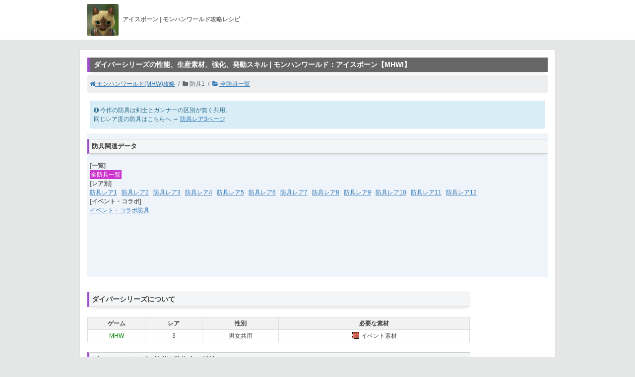

--- FILE ---
content_type: text/html
request_url: http://mhwg.org/ida/233046.html
body_size: 4156
content:
<!DOCTYPE html>
<html lang="ja">
<head>
  <meta charset="utf-8">
  <meta http-equiv="X-UA-Compatible" content="IE=Edge">
    <meta name="viewport" content="width=device-width, initial-scale=1.0,shrink-to-fit=no">

  <meta name="description" content="MHWIのレア3防具 ダイバーシリーズの防御力、耐性などの性能、スキル、生産、強化に必要な素材など。" />
  <meta name="keywords" content="ダイバーシリーズ,必要素材,装備解放条件,MHWI,アイスボーン,モンスターハンターワールド" />

  <title>
    ダイバーシリーズのスキルと素材 | 【MHW】モンハンワールド攻略レシピ
  </title>

  <link rel="stylesheet" media="all" href="http://s.mhwg.org/assets/application-b1351184c4cd004ba23e381fa26ed8477c139b0ed4c92cdb07030ef980e8433b.css" />

    <script src="http://s.mhwg.org/assets/application-f92edcb5c72b5343ee475124f684fb03e4b7ee0c5d774cdf356a5f2b35e1ef9d.js"></script>

  <!-- overlay -->
</head>

  <body id="body_game"  onSelectStart="return false;" onContextmenu="return false;" style = "-moz-user-select: none; -ms-user-select: none; -webkit-user-select: none; -khtml-user-select: none; user-select: none;">

<!-- suc_gen -->
  <header id="header_game">
    <div class="container">
      <a href="http://mhwg.org/" style="text-decoration:none;">
        <div>
            <img alt="【MHW】モンハンワールドアイスボーン攻略wiki" src="http://s.mhwg.org/images/parts/mhw_icon.jpg" width="64" height="64" class="rounded">
            <span style="font-weight:bold;font-size:100%;color:#777;margin-left:5px;">アイスボーン | モンハンワールド攻略レシピ</span>
        </div>
      </a>
    </div>
  </header>

  <div id="main_1">
        <h1 class="hline1">ダイバーシリーズの性能、生産素材、強化、発動スキル | モンハンワールド：アイスボーン【MHWI】</h1>

      <ol id="bread">
        <li class="breadcrumb-item"><a href="http://mhwg.org/"><i class="fa fa-home"></i> モンハンワールド(MHW)攻略</a></li>
          <li class="breadcrumb-item active"><i class="fa fa-folder"></i> 防具1</li>
        <li class="breadcrumb-item active"><a href="/data/3300.html"><i class="fa fa-folder-open"></i> 全防具一覧</a></li>
      </ol>

      <div class="box5">
    今作の防具は剣士とガンナーの区別が無く共用。<br>
    同じレア度の防具はこちらへ → <a href ="/data/3210.html">防具レア3ページ</a>
  </div>

<div class="data1">

  <div id="navi1" style="margin-bottom:0px;">
    <div class="navi_title">防具関連データ</div>
    <div class="navi_block" style="background-color:#EFF3FA;padding:5px;margin-bottom:20px;">
          <span style="font-weight:bold;color:#666;">[一覧]</span><br>
          <span class="select_page"><a href="/data/3300.html">全防具一覧</a></span>&ensp;

          <br>
          <span style="font-weight:bold;color:#666;">[レア別]</span><br>
          <a href="/data/3208.html">防具レア1</a>&ensp;

          <a href="/data/3209.html">防具レア2</a>&ensp;

          <a href="/data/3210.html">防具レア3</a>&ensp;

          <a href="/data/3211.html">防具レア4</a>&ensp;

          <a href="/data/3212.html">防具レア5</a>&ensp;

          <a href="/data/3213.html">防具レア6</a>&ensp;

          <a href="/data/3214.html">防具レア7</a>&ensp;

          <a href="/data/3215.html">防具レア8</a>&ensp;

          <a href="/data/3216.html">防具レア9</a>&ensp;

          <a href="/data/3217.html">防具レア10</a>&ensp;

          <a href="/data/3218.html">防具レア11</a>&ensp;

          <a href="/data/3219.html">防具レア12</a>&ensp;

          <br>
          <span style="font-weight:bold;color:#666;">[イベント・コラボ]</span><br>
          <a href="/data/4334.html">イベント・コラボ防具</a>&ensp;

    </div>
  </div>

    <div class="ad_data01" style="padding-top:0px;margin-bottom:10px;">
      <style type="text/css">
        .ad_slot0001d { display:inline-block; width: 300px; height: 250px; }
        @media (min-width:760px) { .ad_slot0001d { display:inline-block; width: 728px; height: 90px; } }
      </style>
      <script async src="//pagead2.googlesyndication.com/pagead/js/adsbygoogle.js"></script>
      <!-- data上ビッグバナー01 -->
      <ins class="adsbygoogle ad_slot0001d"
           data-ad-client="ca-pub-3489692549715919"
           data-ad-slot="5179784205"
           data-ad-region="mainpage"></ins>
      <script>
        (adsbygoogle = window.adsbygoogle || []).push({});
      </script>
    </div>

    <div class="row_x">
  <div class="col-lg-10">

  <h2>ダイバーシリーズについて</h2>

  <table class="t1">
    <tr>
      <th width="15%">ゲーム</th>
      <th width="15%">レア</th>
      <th width="20%">性別</th>
      <th width="50%">必要な素材</th>
    </tr>
    <tr>
      <td>
          <span style="color:green;">MHW</span>
      </td>
      <td>
        3
      </td>
      <td>男女共用</td>
      <td>

            <img src="http://s.mhwg.org/images/i2/ticket.png" class="cmi igf_01" /> イベント素材
      </td>
    </tr>
  </table>

  <h2>ダイバーシリーズの性能 | 防御力と耐性</h2>
  <table class="t1">
    <tr>
      <th width="40%">防具名</th>
      <th width="15%"><img src="http://s.mhwg.org/images/attribute/defense.png?v=18" width="20" height="20" alt="防御力" title="防御力" /></th>
      <th width="6%"><img src="http://s.mhwg.org/images/attribute/fire.png?v=18" width="20" height="20" alt="火" title="火" /></th>
      <th width="6%"><img src="http://s.mhwg.org/images/attribute/water.png?v=18" width="20" height="20" alt="水" title="水" /></th>
      <th width="6%"><img src="http://s.mhwg.org/images/attribute/thunder.png?v=18" width="20" height="20" alt="雷" title="雷" /></th>
      <th width="6%"><img src="http://s.mhwg.org/images/attribute/ice.png?v=18" width="20" height="20" alt="氷" title="氷" /></th>
      <th width="6%"><img src="http://s.mhwg.org/images/attribute/dragon.png?v=18" width="20" height="20" alt="龍" title="龍" /></th>
    </tr>
      <tr>
        <td class="left"><img class="wp_img" src="http://s.mhwg.org/images/armour2/b1-3.png" /> ダイバーシュノ</td>
        <td>22</td>
                   <td style="background-color:#ffe8e0">
            <span><span class="c_g b">1</span></span>
                       </td>
          <td style="background-color:#e0f0ff">
            <span><span class="c_g b">4</span></span>
                       </td>
          <td style="background-color:#ffffe0">
            <span><span class="c_g b">1</span></span>
                       </td>
          <td style="background-color:#f0ffff">
            <span><span class="c_g b">1</span></span>
                       </td>
          <td style="background-color:#f0fff0">
            <span><span class="c_g b">1</span></span>
                       </td>
      </tr>
      <tr>
        <td class="left"><img class="wp_img" src="http://s.mhwg.org/images/armour2/b2-3.png" /> ダイバースーツ</td>
        <td>22</td>
                   <td style="background-color:#ffe8e0">
            <span><span class="c_g b">1</span></span>
                       </td>
          <td style="background-color:#e0f0ff">
            <span><span class="c_g b">4</span></span>
                       </td>
          <td style="background-color:#ffffe0">
            <span><span class="c_g b">1</span></span>
                       </td>
          <td style="background-color:#f0ffff">
            <span><span class="c_g b">1</span></span>
                       </td>
          <td style="background-color:#f0fff0">
            <span><span class="c_g b">1</span></span>
                       </td>
      </tr>
      <tr>
        <td class="left"><img class="wp_img" src="http://s.mhwg.org/images/armour2/b3-3.png" /> ダイバーアーム</td>
        <td>22</td>
                   <td style="background-color:#ffe8e0">
            <span><span class="c_g b">1</span></span>
                       </td>
          <td style="background-color:#e0f0ff">
            <span><span class="c_g b">4</span></span>
                       </td>
          <td style="background-color:#ffffe0">
            <span><span class="c_g b">1</span></span>
                       </td>
          <td style="background-color:#f0ffff">
            <span><span class="c_g b">1</span></span>
                       </td>
          <td style="background-color:#f0fff0">
            <span><span class="c_g b">1</span></span>
                       </td>
      </tr>
      <tr>
        <td class="left"><img class="wp_img" src="http://s.mhwg.org/images/armour2/b4-3.png" /> ダイバーベルト</td>
        <td>22</td>
                   <td style="background-color:#ffe8e0">
            <span><span class="c_g b">1</span></span>
                       </td>
          <td style="background-color:#e0f0ff">
            <span><span class="c_g b">4</span></span>
                       </td>
          <td style="background-color:#ffffe0">
            <span><span class="c_g b">1</span></span>
                       </td>
          <td style="background-color:#f0ffff">
            <span><span class="c_g b">1</span></span>
                       </td>
          <td style="background-color:#f0fff0">
            <span><span class="c_g b">1</span></span>
                       </td>
      </tr>
      <tr>
        <td class="left"><img class="wp_img" src="http://s.mhwg.org/images/armour2/b5-3.png" /> ダイバーブーツ</td>
        <td>22</td>
                   <td style="background-color:#ffe8e0">
            <span><span class="c_g b">1</span></span>
                       </td>
          <td style="background-color:#e0f0ff">
            <span><span class="c_g b">4</span></span>
                       </td>
          <td style="background-color:#ffffe0">
            <span><span class="c_g b">1</span></span>
                       </td>
          <td style="background-color:#f0ffff">
            <span><span class="c_g b">1</span></span>
                       </td>
          <td style="background-color:#f0fff0">
            <span><span class="c_g b">1</span></span>
                       </td>
      </tr>
        <tr style="background-color:#eee;">
          <td class="b">合計</td>
          <td>
              <span class="c_g b">110</span>
          </td>
            <td>
                <span class="c_g b">5</span>
            </td>
            <td>
                <span class="c_g b">20</span>
            </td>
            <td>
                <span class="c_g b">5</span>
            </td>
            <td>
                <span class="c_g b">5</span>
            </td>
            <td>
                <span class="c_g b">5</span>
            </td>
        </tr>
             </table>

    <h2>ダイバーシリーズの防御力強化</h2>
    <table class="t1">
      <tr>
        <th width="33%">防具名</th>
        <th width="33%">強化後</th>
        <th width="33%">カスタム強化</th>
      </tr>
        <tr>
          <td><img class="wp_img" src="http://s.mhwg.org/images/armour2/b1-3.png" />頭</td>
          <td>

            <span style="color:#888;">Lv15</span><br>
            <span class="c_g b">50</span>
          </td>
                     <td>

            <span style="color:#888;">Lv27</span><br>
            <span class="c_g b">74</span>
          </td>
                   </tr>
        <tr>
          <td><img class="wp_img" src="http://s.mhwg.org/images/armour2/b2-3.png" />胴</td>
          <td>

            <span style="color:#888;">Lv15</span><br>
            <span class="c_g b">50</span>
          </td>
                     <td>

            <span style="color:#888;">Lv27</span><br>
            <span class="c_g b">74</span>
          </td>
                   </tr>
        <tr>
          <td><img class="wp_img" src="http://s.mhwg.org/images/armour2/b3-3.png" />腕</td>
          <td>

            <span style="color:#888;">Lv15</span><br>
            <span class="c_g b">50</span>
          </td>
                     <td>

            <span style="color:#888;">Lv27</span><br>
            <span class="c_g b">74</span>
          </td>
                   </tr>
        <tr>
          <td><img class="wp_img" src="http://s.mhwg.org/images/armour2/b4-3.png" />腰</td>
          <td>

            <span style="color:#888;">Lv15</span><br>
            <span class="c_g b">50</span>
          </td>
                     <td>

            <span style="color:#888;">Lv27</span><br>
            <span class="c_g b">74</span>
          </td>
                   </tr>
        <tr>
          <td><img class="wp_img" src="http://s.mhwg.org/images/armour2/b5-3.png" />脚</td>
          <td>

            <span style="color:#888;">Lv15</span><br>
            <span class="c_g b">50</span>
          </td>
                     <td>

            <span style="color:#888;">Lv27</span><br>
            <span class="c_g b">74</span>
          </td>
                   </tr>
          <tr style="background-color:#eee;">
            <td class="b">合計</td>
            <td>
                <span class="c_g b">250</span>
            </td>
            <td>
                <span class="c_g b">370</span>
            </td>
          </tr>
    </table>

    <table class="t1">
      <tr>
        <th>カスタム強化に必要な素材</th>
      </tr>
      <tr>
        <td>
          <a href="/ida/229141.html">龍脈石のかけら x1</a><br>
          <a href="/ida/227687.html">ユニオン鉱石 x3</a><br>
          3000z

        </td>
      </tr>
    </table>

  <h2>ダイバーシリーズのスキル</h2>
  <table class="t1">
    <tr>
      <th width="35%">防具名</th>
      <th width="15%">スロ</th>
      <th width="50%">スキル</th>
    </tr>
      <tr>
        <td class="left">
          <img class="wp_img" src="http://s.mhwg.org/images/armour2/b1-3.png" />
          ダイバーシュノ
        </td>
        <td>
          - - -
                   </td>
        <td class="left">
            <a href="/ida/1318.html">ランナー</a>
            <span class="c_g b">+1</span>
                                  </td>
      </tr>
      <tr>
        <td class="left">
          <img class="wp_img" src="http://s.mhwg.org/images/armour2/b2-3.png" />
          ダイバースーツ
        </td>
        <td>
          - - -
                   </td>
        <td class="left">
            <a href="/ida/1315.html">見切り</a>
            <span class="c_g b">+1</span>
                                  </td>
      </tr>
      <tr>
        <td class="left">
          <img class="wp_img" src="http://s.mhwg.org/images/armour2/b3-3.png" />
          ダイバーアーム
        </td>
        <td>
          - - -
                   </td>
        <td class="left">
            <a href="/ida/1309.html">納刀術</a>
            <span class="c_g b">+1</span>
                                  </td>
      </tr>
      <tr>
        <td class="left">
          <img class="wp_img" src="http://s.mhwg.org/images/armour2/b4-3.png" />
          ダイバーベルト
        </td>
        <td>
          - - -
                   </td>
        <td class="left">
            <a href="/ida/1316.html">水場・深雪適応</a>
            <span class="c_g b">+1</span>
                                  </td>
      </tr>
      <tr>
        <td class="left">
          <img class="wp_img" src="http://s.mhwg.org/images/armour2/b5-3.png" />
          ダイバーブーツ
        </td>
        <td>
          - - -
                   </td>
        <td class="left">
            <a href="/ida/1310.html">腹減り耐性</a>
            <span class="c_g b">+1</span>
                                  </td>
      </tr>
        <tr style="background-color:#eee;">
          <td class="b">合計</td>
          <td>
          </td>
          <td class="left">
                               <a href="/ida/1318.html">ランナー</a><span class="c_g b">+1</span>
                 <a href="/ida/1315.html">見切り</a><span class="c_g b">+1</span>
                 <a href="/ida/1309.html">納刀術</a><span class="c_g b">+1</span>
                 <a href="/ida/1316.html">水場・深雪適応</a><span class="c_g b">+1</span>
                 <a href="/ida/1310.html">腹減り耐性</a><span class="c_g b">+1</span>
                         </td>
        </tr>
  </table>

    <div style="text-align:center;">
      <style type="text/css">
        .adslot_middle2 { width: 300px; height: 250px; }
        @media (min-width:700px) { .adslot_middle2 { display: none!important; } }
      </style>
      <script async src="//pagead2.googlesyndication.com/pagead/js/adsbygoogle.js"></script>
      <!-- data中央ビッグバナー2 -->
      <ins class="adsbygoogle adslot_middle2"
           style="display:inline-block"
           data-ad-client="ca-pub-3489692549715919"
           data-ad-slot="4696207009"
           data-ad-region="addpage"></ins>
      <script>
        (adsbygoogle = window.adsbygoogle || []).push({});
      </script>
    </div>

  <h3>関連スキル説明</h3>
    <table class="t1">
      <tr>
        <th width="30%">スキル系統</th>
        <th width="10%">Lv</th>
        <th width="60%">効果</th>
      </tr>
        <tr>
            <td rowspan="7">
              <img src="http://s.mhwg.org/images/skill/skill_11.png" class="c_icon" /> <a href='/ida/1315.html'>見切り</a>
            </td>
          <td >
              <span class="c_g">1</span>
          </td>
          <td class="left" >
              会心率+5%
          </td>         
        </tr>
        <tr>
          <td >
              <span class="c_g">2</span>
          </td>
          <td class="left" >
              会心率+10%
          </td>         
        </tr>
        <tr>
          <td >
              <span class="c_g">3</span>
          </td>
          <td class="left" >
              会心率+15%
          </td>         
        </tr>
        <tr>
          <td >
              <span class="c_g">4</span>
          </td>
          <td class="left" >
              会心率+20%
          </td>         
        </tr>
        <tr>
          <td >
              <span class="c_g">5</span>
          </td>
          <td class="left" >
              会心率+25%
          </td>         
        </tr>
        <tr>
          <td >
              <span class="c_g">6</span>
          </td>
          <td class="left" >
              会心率+30%
          </td>         
        </tr>
        <tr>
          <td >
              <span class="c_g">7</span>
          </td>
          <td class="left" >
              会心率+40%
          </td>         
        </tr>
        <tr>
            <td rowspan="3">
              <img src="http://s.mhwg.org/images/skill/skill_41.png" class="c_icon" /> <a href='/ida/1309.html'>納刀術</a>
            </td>
          <td >
              <span class="c_g">1</span>
          </td>
          <td class="left" >
              武器をしまう速度が1.1倍に上昇
          </td>         
        </tr>
        <tr>
          <td >
              <span class="c_g">2</span>
          </td>
          <td class="left" >
              武器をしまう速度が1.2倍に上昇
          </td>         
        </tr>
        <tr>
          <td >
              <span class="c_g">3</span>
          </td>
          <td class="left" >
              武器をしまう速度が1.4倍に上昇
          </td>         
        </tr>
        <tr>
            <td rowspan="3">
              <img src="http://s.mhwg.org/images/skill/skill_42.png" class="c_icon" /> <a href='/ida/1318.html'>ランナー</a>
            </td>
          <td >
              <span class="c_g">1</span>
          </td>
          <td class="left" >
              ダッシュ時などのスタミナ消費量15%減少
          </td>         
        </tr>
        <tr>
          <td >
              <span class="c_g">2</span>
          </td>
          <td class="left" >
              ダッシュ時などのスタミナ消費量30%減少
          </td>         
        </tr>
        <tr>
          <td >
              <span class="c_g">3</span>
          </td>
          <td class="left" >
              ダッシュ時などのスタミナ消費量50%減少
          </td>         
        </tr>
        <tr>
            <td rowspan="3">
              <img src="http://s.mhwg.org/images/skill/skill_42.png" class="c_icon" /> <a href='/ida/1310.html'>腹減り耐性</a>
            </td>
          <td >
              <span class="c_g">1</span>
          </td>
          <td class="left" >
              スタミナ最大値の時間減少を50%延長
          </td>         
        </tr>
        <tr>
          <td >
              <span class="c_g">2</span>
          </td>
          <td class="left" >
              スタミナ最大値の時間減少を100%延長
          </td>         
        </tr>
        <tr>
          <td >
              <span class="c_g">3</span>
          </td>
          <td class="left" >
              スタミナ最大値が時間で減少しない
          </td>         
        </tr>
        <tr>
            <td rowspan="3">
              <img src="http://s.mhwg.org/images/skill/skill_6.png" class="c_icon" /> <a href='/ida/1316.html'>水場・深雪適応</a>
            </td>
          <td >
              <span class="c_g">1</span>
          </td>
          <td class="left" >
              水場、深雪でも移動速度が減少しない。
          </td>         
        </tr>
        <tr>
          <td >
              <span class="c_g">2</span>
          </td>
          <td class="left" >
              水場、深雪でも移動速度が減少しない。水場、深雪での回避性能が回避性能Lv2と同じになる。
          </td>         
        </tr>
        <tr>
          <td >
              <span class="c_g">3</span>
          </td>
          <td class="left" >
              水場、深雪でも移動速度が減少しない。水場、深雪での回避性能が回避性能Lv4と同じになる。
          </td>         
        </tr>
    </table>

  <h2>ダイバーシリーズのシリーズスキル</h2>
    <table class="t1">
      <tr>
        <th>
          シリーズスキル
        </th>
      </tr>
      <tr>
        <td>
          無し
        </td>
      </tr>
    </table>

    <h2>ダイバーシリーズの生産</h2>

      <table class="t1">
        <tr>
          <th>各防具生産費用</th>
        </tr>
        <tr>
          <td class="c_g">1500z</td>
        </tr>
      </table>

    <table class="t1">
    <tr>
      <th width="30%">箇所</th>
      <th width="70%">必要素材</th>
    </tr>
              <tr>
          <td><img class="wp_img" src="http://s.mhwg.org/images/armour2/b1-3.png" />頭</td>

            <td class="left" >
                  <img src="http://s.mhwg.org/images/i2/ticket.png" class="cmi igf_03" />
                  <a href="/ida/233006.html">納涼チケット</a> x1                 
                                   <img src="http://s.mhwg.org/images/i2/stone.png" class="cmi igf_03" />
                  <a href="/ida/1370.html">深海の結晶</a> x1                 
                                   <img src="http://s.mhwg.org/images/i2/blank.png" class="cmi" />
                                   <img src="http://s.mhwg.org/images/i2/blank.png" class="cmi" />
                             </td>
        </tr>
              <tr>
          <td><img class="wp_img" src="http://s.mhwg.org/images/armour2/b2-3.png" />胴</td>

            <td class="left" >
                  <img src="http://s.mhwg.org/images/i2/ticket.png" class="cmi igf_03" />
                  <a href="/ida/233006.html">納涼チケット</a> x1                 
                                   <img src="http://s.mhwg.org/images/i2/stone.png" class="cmi igf_03" />
                  <a href="/ida/1370.html">深海の結晶</a> x1                 
                                   <img src="http://s.mhwg.org/images/i2/blank.png" class="cmi" />
                                   <img src="http://s.mhwg.org/images/i2/blank.png" class="cmi" />
                             </td>
        </tr>
              <tr>
          <td><img class="wp_img" src="http://s.mhwg.org/images/armour2/b3-3.png" />腕</td>

            <td class="left" >
                  <img src="http://s.mhwg.org/images/i2/ticket.png" class="cmi igf_03" />
                  <a href="/ida/233006.html">納涼チケット</a> x1                 
                                   <img src="http://s.mhwg.org/images/i2/stone.png" class="cmi igf_03" />
                  <a href="/ida/1370.html">深海の結晶</a> x1                 
                                   <img src="http://s.mhwg.org/images/i2/blank.png" class="cmi" />
                                   <img src="http://s.mhwg.org/images/i2/blank.png" class="cmi" />
                             </td>
        </tr>
              <tr>
          <td><img class="wp_img" src="http://s.mhwg.org/images/armour2/b4-3.png" />腰</td>

            <td class="left" >
                  <img src="http://s.mhwg.org/images/i2/ticket.png" class="cmi igf_03" />
                  <a href="/ida/233006.html">納涼チケット</a> x1                 
                                   <img src="http://s.mhwg.org/images/i2/stone.png" class="cmi igf_03" />
                  <a href="/ida/1370.html">深海の結晶</a> x1                 
                                   <img src="http://s.mhwg.org/images/i2/blank.png" class="cmi" />
                                   <img src="http://s.mhwg.org/images/i2/blank.png" class="cmi" />
                             </td>
        </tr>
              <tr>
          <td><img class="wp_img" src="http://s.mhwg.org/images/armour2/b5-3.png" />脚</td>

            <td class="left" >
                  <img src="http://s.mhwg.org/images/i2/ticket.png" class="cmi igf_03" />
                  <a href="/ida/233006.html">納涼チケット</a> x1                 
                                   <img src="http://s.mhwg.org/images/i2/stone.png" class="cmi igf_03" />
                  <a href="/ida/1370.html">深海の結晶</a> x1                 
                                   <img src="http://s.mhwg.org/images/i2/blank.png" class="cmi" />
                                   <img src="http://s.mhwg.org/images/i2/blank.png" class="cmi" />
                             </td>
        </tr>
          <tr style="background-color:#eee;">
            <td class="b">
                必要合計
            </td>
            <td class="left" colspan="2">
                                     <a href="/ida/233006.html">納涼チケット</a>x<span>5</span>
                     <a href="/ida/1370.html">深海の結晶</a>x<span>5</span>
                             </td>
          </tr>
  </table>

  </div>
  <div class="col-lg-2">

      <div style="margin-top:12px;">
        <style type="text/css">
          .adslot_right { display:inline-block; width: 160px; height: 600px; }
          @media (max-width: 991px) { .adslot_right { display: none; } }
        </style>
        <script async src="//pagead2.googlesyndication.com/pagead/js/adsbygoogle.js"></script>
        <!-- data右スカイスクレイパー01 -->
        <ins class="adsbygoogle adslot_right"
             data-ad-client="ca-pub-3489692549715919"
             data-ad-slot="4029832605"
             data-ad-region="rightpage"></ins>
        <script>
          (adsbygoogle = window.adsbygoogle || []).push({});
        </script>
      </div>

  </div>
</div>

    <div id="ad_footer">

        <script async src="//pagead2.googlesyndication.com/pagead/js/adsbygoogle.js"></script>
        <!-- n_data下レクタングル大01 -->
        <ins class="adsbygoogle"
             style="display:block;"
             data-ad-client="ca-pub-3489692549715919"
             data-ad-slot="7204733452"
             data-ad-region="mainpage"
             data-ad-format="rectangle"></ins>
        <script>
          (adsbygoogle = window.adsbygoogle || []).push({});
        </script>
    </div>

</div>
  </div>

  <script>
  </script>

  <div id="footer1">
      <p id="copyright">Copyright (C) 攻略レシピ All Rights Reserved.</p>

  </div>

</body>
</html>


--- FILE ---
content_type: text/html; charset=utf-8
request_url: https://www.google.com/recaptcha/api2/aframe
body_size: 266
content:
<!DOCTYPE HTML><html><head><meta http-equiv="content-type" content="text/html; charset=UTF-8"></head><body><script nonce="6YUk1l_B2CCWc_fIESrbRg">/** Anti-fraud and anti-abuse applications only. See google.com/recaptcha */ try{var clients={'sodar':'https://pagead2.googlesyndication.com/pagead/sodar?'};window.addEventListener("message",function(a){try{if(a.source===window.parent){var b=JSON.parse(a.data);var c=clients[b['id']];if(c){var d=document.createElement('img');d.src=c+b['params']+'&rc='+(localStorage.getItem("rc::a")?sessionStorage.getItem("rc::b"):"");window.document.body.appendChild(d);sessionStorage.setItem("rc::e",parseInt(sessionStorage.getItem("rc::e")||0)+1);localStorage.setItem("rc::h",'1770064448770');}}}catch(b){}});window.parent.postMessage("_grecaptcha_ready", "*");}catch(b){}</script></body></html>

--- FILE ---
content_type: text/css
request_url: http://s.mhwg.org/assets/application-b1351184c4cd004ba23e381fa26ed8477c139b0ed4c92cdb07030ef980e8433b.css
body_size: 35938
content:
.btn:focus,.pc-btn:focus,.sp-btn:focus,.link_box:focus,.btn.focus,.focus.pc-btn,.focus.sp-btn,.focus.link_box{background-color:#ccc}/*!
 * Bootstrap v4.0.0-alpha.6 (https://getbootstrap.com)
 * Copyright 2011-2017 The Bootstrap Authors
 * Copyright 2011-2017 Twitter, Inc.
 * Licensed under MIT (https://github.com/twbs/bootstrap/blob/master/LICENSE)
 *//*! normalize.css v5.0.0 | MIT License | github.com/necolas/normalize.css */html{font-family:sans-serif;line-height:1.15;-ms-text-size-adjust:100%;-webkit-text-size-adjust:100%}body{margin:0}article,aside,footer,header,nav,section{display:block}h1{font-size:2em;margin:0.67em 0}figcaption,figure,main{display:block}figure{margin:1em 40px}hr{box-sizing:content-box;height:0;overflow:visible}pre{font-family:monospace, monospace;font-size:1em}a{background-color:transparent;-webkit-text-decoration-skip:objects}a:active,a:hover{outline-width:0}abbr[title]{border-bottom:none;text-decoration:underline;text-decoration:underline dotted}b,strong{font-weight:inherit}b,strong{font-weight:bolder}code,kbd,samp{font-family:monospace, monospace;font-size:1em}dfn{font-style:italic}mark{background-color:#ff0;color:#000}small{font-size:80%}sub,sup{font-size:75%;line-height:0;position:relative;vertical-align:baseline}sub{bottom:-0.25em}sup{top:-0.5em}audio,video{display:inline-block}audio:not([controls]){display:none;height:0}img{border-style:none}svg:not(:root){overflow:hidden}button,input,optgroup,select,textarea{font-family:sans-serif;font-size:100%;line-height:1.15;margin:0}button,input{overflow:visible}button,select{text-transform:none}button,html [type="button"],[type="reset"],[type="submit"]{-webkit-appearance:button}button::-moz-focus-inner,[type="button"]::-moz-focus-inner,[type="reset"]::-moz-focus-inner,[type="submit"]::-moz-focus-inner{border-style:none;padding:0}button:-moz-focusring,[type="button"]:-moz-focusring,[type="reset"]:-moz-focusring,[type="submit"]:-moz-focusring{outline:1px dotted ButtonText}fieldset{border:1px solid #c0c0c0;margin:0 2px;padding:0.35em 0.625em 0.75em}legend{box-sizing:border-box;color:inherit;display:table;max-width:100%;padding:0;white-space:normal}progress{display:inline-block;vertical-align:baseline}textarea{overflow:auto}[type="checkbox"],[type="radio"]{box-sizing:border-box;padding:0}[type="number"]::-webkit-inner-spin-button,[type="number"]::-webkit-outer-spin-button{height:auto}[type="search"]{-webkit-appearance:textfield;outline-offset:-2px}[type="search"]::-webkit-search-cancel-button,[type="search"]::-webkit-search-decoration{-webkit-appearance:none}::-webkit-file-upload-button{-webkit-appearance:button;font:inherit}details,menu{display:block}summary{display:list-item}canvas{display:inline-block}template{display:none}[hidden]{display:none}@media print{*,*::before,*::after,p::first-letter,div::first-letter,blockquote::first-letter,li::first-letter,p::first-line,div::first-line,blockquote::first-line,li::first-line{text-shadow:none !important;box-shadow:none !important}a,a:visited{text-decoration:underline}abbr[title]::after{content:" (" attr(title) ")"}pre{white-space:pre-wrap !important}pre,blockquote{border:1px solid #999;page-break-inside:avoid}thead{display:table-header-group}tr,img{page-break-inside:avoid}p,h2,h3{orphans:3;widows:3}h2,h3{page-break-after:avoid}.navbar,#header1{display:none}.badge{border:1px solid #000}.table,.t0,.t1,.t2,.t6,.t9,.bbslist3 table{border-collapse:collapse !important}.table td,.t0 td,.t1 td,.t2 td,.t6 td,.t9 td,.bbslist3 table td,.table th,.t0 th,.t1 th,.t2 th,.t6 th,.t9 th,.bbslist3 table th{background-color:#fff !important}.table-bordered th,.t0 th,.t1 th,.t2 th,.t9 th,.table-bordered td,.t0 td,.t1 td,.t2 td,.t9 td{border:1px solid #ddd !important}}html{box-sizing:border-box}*,*::before,*::after{box-sizing:inherit}@-ms-viewport{width:device-width}html{-ms-overflow-style:scrollbar;-webkit-tap-highlight-color:transparent}body{font-family:-apple-system, system-ui, BlinkMacSystemFont, "Segoe UI", Roboto, "Helvetica Neue", Arial, sans-serif;font-size:1rem;font-weight:normal;line-height:1.5;color:#292b2c;background-color:#fff}[tabindex="-1"]:focus{outline:none !important}h1,h2,h3,h4,h5,h6{margin-top:0;margin-bottom:.5rem}p{margin-top:0;margin-bottom:1rem}abbr[title],abbr[data-original-title]{cursor:help}address{margin-bottom:1rem;font-style:normal;line-height:inherit}ol,ul,dl{margin-top:0;margin-bottom:1rem}ol ol,ul ul,ol ul,ul ol{margin-bottom:0}dt{font-weight:bold}dd{margin-bottom:.5rem;margin-left:0}blockquote{margin:0 0 1rem}a{color:#337AB7;text-decoration:none}a:focus,a:hover{color:#22527b;text-decoration:underline}a:not([href]):not([tabindex]){color:inherit;text-decoration:none}a:not([href]):not([tabindex]):focus,a:not([href]):not([tabindex]):hover{color:inherit;text-decoration:none}a:not([href]):not([tabindex]):focus{outline:0}pre{margin-top:0;margin-bottom:1rem;overflow:auto}figure{margin:0 0 1rem}img{vertical-align:middle}[role="button"]{cursor:pointer}a,area,button,[role="button"],input,label,select,summary,textarea{touch-action:manipulation}table{border-collapse:collapse;background-color:transparent}caption{padding-top:0.75rem;padding-bottom:0.75rem;color:#636c72;text-align:left;caption-side:bottom}th{text-align:left}label{display:inline-block;margin-bottom:.5rem}button:focus{outline:1px dotted;outline:5px auto -webkit-focus-ring-color}input,button,select,textarea{line-height:inherit}input[type="radio"]:disabled,input[type="checkbox"]:disabled{cursor:not-allowed}input[type="date"],input[type="time"],input[type="datetime-local"],input[type="month"]{-webkit-appearance:listbox}textarea{resize:vertical}fieldset{min-width:0;padding:0;margin:0;border:0}legend{display:block;width:100%;padding:0;margin-bottom:.5rem;font-size:1.5rem;line-height:inherit}input[type="search"]{-webkit-appearance:none}output{display:inline-block}[hidden]{display:none !important}h1,h2,h3,h4,h5,h6,.h1,.h2,.h3,.h4,.h5,.h6{margin-bottom:0.5rem;font-family:inherit;font-weight:500;line-height:1.1;color:inherit}h1,.h1{font-size:2.5rem}h2,.h2{font-size:2rem}h3,.h3{font-size:1.75rem}h4,.h4{font-size:1.5rem}h5,.h5{font-size:1.25rem}h6,.h6{font-size:1rem}.lead{font-size:1.25rem;font-weight:300}.display-1{font-size:6rem;font-weight:300;line-height:1.1}.display-2{font-size:5.5rem;font-weight:300;line-height:1.1}.display-3{font-size:4.5rem;font-weight:300;line-height:1.1}.display-4{font-size:3.5rem;font-weight:300;line-height:1.1}hr{margin-top:1rem;margin-bottom:1rem;border:0;border-top:1px solid rgba(0,0,0,0.1)}small,.small{font-size:80%;font-weight:normal}mark,.mark{padding:0.2em;background-color:#fcf8e3}.list-unstyled{padding-left:0;list-style:none}.list-inline{padding-left:0;list-style:none}.list-inline-item{display:inline-block}.list-inline-item:not(:last-child){margin-right:5px}.initialism{font-size:90%;text-transform:uppercase}.blockquote{padding:0.5rem 1rem;margin-bottom:1rem;font-size:1.25rem;border-left:0.25rem solid #eceeef}.blockquote-footer{display:block;font-size:80%;color:#636c72}.blockquote-footer::before{content:"\2014 \00A0"}.blockquote-reverse{padding-right:1rem;padding-left:0;text-align:right;border-right:0.25rem solid #eceeef;border-left:0}.blockquote-reverse .blockquote-footer::before{content:""}.blockquote-reverse .blockquote-footer::after{content:"\00A0 \2014"}.img-fluid,.img2,.c_img img,.img1,.img_map_part{max-width:100%;height:auto}.img-thumbnail{padding:0.25rem;background-color:#fff;border:1px solid #ddd;border-radius:0.25rem;transition:all 0.2s ease-in-out;max-width:100%;height:auto}.figure{display:inline-block}.figure-img{margin-bottom:0.5rem;line-height:1}.figure-caption{font-size:90%;color:#636c72}code,kbd,pre,samp{font-family:Menlo, Monaco, Consolas, "Liberation Mono", "Courier New", monospace}code{padding:0.2rem 0.4rem;font-size:90%;color:#bd4147;background-color:#f7f7f9;border-radius:0.25rem}a>code{padding:0;color:inherit;background-color:inherit}kbd{padding:0.2rem 0.4rem;font-size:90%;color:#fff;background-color:#292b2c;border-radius:0.2rem}kbd kbd{padding:0;font-size:100%;font-weight:bold}pre{display:block;margin-top:0;margin-bottom:1rem;font-size:90%;color:#292b2c}pre code{padding:0;font-size:inherit;color:inherit;background-color:transparent;border-radius:0}.pre-scrollable{max-height:340px;overflow-y:scroll}.container,.container-admin,#header_link,#main_1,#main1{position:relative;margin-left:auto;margin-right:auto;padding-right:15px;padding-left:15px}@media (min-width: 576px){.container,.container-admin,#header_link,#main_1,#main1{padding-right:15px;padding-left:15px}}@media (min-width: 768px){.container,.container-admin,#header_link,#main_1,#main1{padding-right:15px;padding-left:15px}}@media (min-width: 992px){.container,.container-admin,#header_link,#main_1,#main1{padding-right:15px;padding-left:15px}}@media (min-width: 1200px){.container,.container-admin,#header_link,#main_1,#main1{padding-right:15px;padding-left:15px}}@media (min-width: 576px){.container,.container-admin,#header_link,#main_1,#main1{width:540px;max-width:100%}}@media (min-width: 768px){.container,.container-admin,#header_link,#main_1,#main1{width:720px;max-width:100%}}@media (min-width: 992px){.container,.container-admin,#header_link,#main_1,#main1{width:960px;max-width:100%}}@media (min-width: 1200px){.container,.container-admin,#header_link,#main_1,#main1{width:1140px;max-width:100%}}.container-fluid{position:relative;margin-left:auto;margin-right:auto;padding-right:15px;padding-left:15px}@media (min-width: 576px){.container-fluid{padding-right:15px;padding-left:15px}}@media (min-width: 768px){.container-fluid{padding-right:15px;padding-left:15px}}@media (min-width: 992px){.container-fluid{padding-right:15px;padding-left:15px}}@media (min-width: 1200px){.container-fluid{padding-right:15px;padding-left:15px}}.row,.row_x,.gbox_2{display:flex;flex-wrap:wrap;margin-right:-15px;margin-left:-15px}@media (min-width: 576px){.row,.row_x,.gbox_2{margin-right:-15px;margin-left:-15px}}@media (min-width: 768px){.row,.row_x,.gbox_2{margin-right:-15px;margin-left:-15px}}@media (min-width: 992px){.row,.row_x,.gbox_2{margin-right:-15px;margin-left:-15px}}@media (min-width: 1200px){.row,.row_x,.gbox_2{margin-right:-15px;margin-left:-15px}}.no-gutters{margin-right:0;margin-left:0}.no-gutters>.col,.no-gutters>[class*="col-"]{padding-right:0;padding-left:0}.col-1,.col-2,.col-3,.col-4,.col-5,.col-6,.col-7,.col-8,.col-9,.col-10,.col-11,.col-12,.col,.col-sm-1,.col-sm-2,.col-sm-3,.col-sm-4,.col-sm-5,.col-sm-6,.col-sm-7,.col-sm-8,.col-sm-9,.col-sm-10,.col-sm-11,.col-sm-12,.col-sm,.col-md-1,.col-md-2,.col-md-3,.col-md-4,.col-md-5,.col-md-6,.gcol_6,.col-md-7,.col-md-8,.col-md-9,.col-md-10,.col-md-11,.col-md-12,.col-md,.col-lg-1,.col-lg-2,.col-lg-3,.col-lg-4,.col-lg-5,.col-lg-6,.col-lg-7,.col-lg-8,.col-lg-9,.col-lg-10,.col-lg-11,.col-lg-12,.col-lg,.col-xl-1,.col-xl-2,.col-xl-3,.col-xl-4,.col-xl-5,.col-xl-6,.col-xl-7,.col-xl-8,.col-xl-9,.col-xl-10,.col-xl-11,.col-xl-12,.col-xl{position:relative;width:100%;min-height:1px;padding-right:15px;padding-left:15px}@media (min-width: 576px){.col-1,.col-2,.col-3,.col-4,.col-5,.col-6,.col-7,.col-8,.col-9,.col-10,.col-11,.col-12,.col,.col-sm-1,.col-sm-2,.col-sm-3,.col-sm-4,.col-sm-5,.col-sm-6,.col-sm-7,.col-sm-8,.col-sm-9,.col-sm-10,.col-sm-11,.col-sm-12,.col-sm,.col-md-1,.col-md-2,.col-md-3,.col-md-4,.col-md-5,.col-md-6,.gcol_6,.col-md-7,.col-md-8,.col-md-9,.col-md-10,.col-md-11,.col-md-12,.col-md,.col-lg-1,.col-lg-2,.col-lg-3,.col-lg-4,.col-lg-5,.col-lg-6,.col-lg-7,.col-lg-8,.col-lg-9,.col-lg-10,.col-lg-11,.col-lg-12,.col-lg,.col-xl-1,.col-xl-2,.col-xl-3,.col-xl-4,.col-xl-5,.col-xl-6,.col-xl-7,.col-xl-8,.col-xl-9,.col-xl-10,.col-xl-11,.col-xl-12,.col-xl{padding-right:15px;padding-left:15px}}@media (min-width: 768px){.col-1,.col-2,.col-3,.col-4,.col-5,.col-6,.col-7,.col-8,.col-9,.col-10,.col-11,.col-12,.col,.col-sm-1,.col-sm-2,.col-sm-3,.col-sm-4,.col-sm-5,.col-sm-6,.col-sm-7,.col-sm-8,.col-sm-9,.col-sm-10,.col-sm-11,.col-sm-12,.col-sm,.col-md-1,.col-md-2,.col-md-3,.col-md-4,.col-md-5,.col-md-6,.gcol_6,.col-md-7,.col-md-8,.col-md-9,.col-md-10,.col-md-11,.col-md-12,.col-md,.col-lg-1,.col-lg-2,.col-lg-3,.col-lg-4,.col-lg-5,.col-lg-6,.col-lg-7,.col-lg-8,.col-lg-9,.col-lg-10,.col-lg-11,.col-lg-12,.col-lg,.col-xl-1,.col-xl-2,.col-xl-3,.col-xl-4,.col-xl-5,.col-xl-6,.col-xl-7,.col-xl-8,.col-xl-9,.col-xl-10,.col-xl-11,.col-xl-12,.col-xl{padding-right:15px;padding-left:15px}}@media (min-width: 992px){.col-1,.col-2,.col-3,.col-4,.col-5,.col-6,.col-7,.col-8,.col-9,.col-10,.col-11,.col-12,.col,.col-sm-1,.col-sm-2,.col-sm-3,.col-sm-4,.col-sm-5,.col-sm-6,.col-sm-7,.col-sm-8,.col-sm-9,.col-sm-10,.col-sm-11,.col-sm-12,.col-sm,.col-md-1,.col-md-2,.col-md-3,.col-md-4,.col-md-5,.col-md-6,.gcol_6,.col-md-7,.col-md-8,.col-md-9,.col-md-10,.col-md-11,.col-md-12,.col-md,.col-lg-1,.col-lg-2,.col-lg-3,.col-lg-4,.col-lg-5,.col-lg-6,.col-lg-7,.col-lg-8,.col-lg-9,.col-lg-10,.col-lg-11,.col-lg-12,.col-lg,.col-xl-1,.col-xl-2,.col-xl-3,.col-xl-4,.col-xl-5,.col-xl-6,.col-xl-7,.col-xl-8,.col-xl-9,.col-xl-10,.col-xl-11,.col-xl-12,.col-xl{padding-right:15px;padding-left:15px}}@media (min-width: 1200px){.col-1,.col-2,.col-3,.col-4,.col-5,.col-6,.col-7,.col-8,.col-9,.col-10,.col-11,.col-12,.col,.col-sm-1,.col-sm-2,.col-sm-3,.col-sm-4,.col-sm-5,.col-sm-6,.col-sm-7,.col-sm-8,.col-sm-9,.col-sm-10,.col-sm-11,.col-sm-12,.col-sm,.col-md-1,.col-md-2,.col-md-3,.col-md-4,.col-md-5,.col-md-6,.gcol_6,.col-md-7,.col-md-8,.col-md-9,.col-md-10,.col-md-11,.col-md-12,.col-md,.col-lg-1,.col-lg-2,.col-lg-3,.col-lg-4,.col-lg-5,.col-lg-6,.col-lg-7,.col-lg-8,.col-lg-9,.col-lg-10,.col-lg-11,.col-lg-12,.col-lg,.col-xl-1,.col-xl-2,.col-xl-3,.col-xl-4,.col-xl-5,.col-xl-6,.col-xl-7,.col-xl-8,.col-xl-9,.col-xl-10,.col-xl-11,.col-xl-12,.col-xl{padding-right:15px;padding-left:15px}}.col{flex-basis:0;flex-grow:1;max-width:100%}.col-auto{flex:0 0 auto;width:auto}.col-1{flex:0 0 8.33333%;max-width:8.33333%}.col-2{flex:0 0 16.66667%;max-width:16.66667%}.col-3{flex:0 0 25%;max-width:25%}.col-4{flex:0 0 33.33333%;max-width:33.33333%}.col-5{flex:0 0 41.66667%;max-width:41.66667%}.col-6{flex:0 0 50%;max-width:50%}.col-7{flex:0 0 58.33333%;max-width:58.33333%}.col-8{flex:0 0 66.66667%;max-width:66.66667%}.col-9{flex:0 0 75%;max-width:75%}.col-10{flex:0 0 83.33333%;max-width:83.33333%}.col-11{flex:0 0 91.66667%;max-width:91.66667%}.col-12{flex:0 0 100%;max-width:100%}.pull-0{right:auto}.pull-1{right:8.33333%}.pull-2{right:16.66667%}.pull-3{right:25%}.pull-4{right:33.33333%}.pull-5{right:41.66667%}.pull-6{right:50%}.pull-7{right:58.33333%}.pull-8{right:66.66667%}.pull-9{right:75%}.pull-10{right:83.33333%}.pull-11{right:91.66667%}.pull-12{right:100%}.push-0{left:auto}.push-1{left:8.33333%}.push-2{left:16.66667%}.push-3{left:25%}.push-4{left:33.33333%}.push-5{left:41.66667%}.push-6{left:50%}.push-7{left:58.33333%}.push-8{left:66.66667%}.push-9{left:75%}.push-10{left:83.33333%}.push-11{left:91.66667%}.push-12{left:100%}.offset-1{margin-left:8.33333%}.offset-2{margin-left:16.66667%}.offset-3{margin-left:25%}.offset-4{margin-left:33.33333%}.offset-5{margin-left:41.66667%}.offset-6{margin-left:50%}.offset-7{margin-left:58.33333%}.offset-8{margin-left:66.66667%}.offset-9{margin-left:75%}.offset-10{margin-left:83.33333%}.offset-11{margin-left:91.66667%}@media (min-width: 576px){.col-sm{flex-basis:0;flex-grow:1;max-width:100%}.col-sm-auto{flex:0 0 auto;width:auto}.col-sm-1{flex:0 0 8.33333%;max-width:8.33333%}.col-sm-2{flex:0 0 16.66667%;max-width:16.66667%}.col-sm-3{flex:0 0 25%;max-width:25%}.col-sm-4{flex:0 0 33.33333%;max-width:33.33333%}.col-sm-5{flex:0 0 41.66667%;max-width:41.66667%}.col-sm-6{flex:0 0 50%;max-width:50%}.col-sm-7{flex:0 0 58.33333%;max-width:58.33333%}.col-sm-8{flex:0 0 66.66667%;max-width:66.66667%}.col-sm-9{flex:0 0 75%;max-width:75%}.col-sm-10{flex:0 0 83.33333%;max-width:83.33333%}.col-sm-11{flex:0 0 91.66667%;max-width:91.66667%}.col-sm-12{flex:0 0 100%;max-width:100%}.pull-sm-0{right:auto}.pull-sm-1{right:8.33333%}.pull-sm-2{right:16.66667%}.pull-sm-3{right:25%}.pull-sm-4{right:33.33333%}.pull-sm-5{right:41.66667%}.pull-sm-6{right:50%}.pull-sm-7{right:58.33333%}.pull-sm-8{right:66.66667%}.pull-sm-9{right:75%}.pull-sm-10{right:83.33333%}.pull-sm-11{right:91.66667%}.pull-sm-12{right:100%}.push-sm-0{left:auto}.push-sm-1{left:8.33333%}.push-sm-2{left:16.66667%}.push-sm-3{left:25%}.push-sm-4{left:33.33333%}.push-sm-5{left:41.66667%}.push-sm-6{left:50%}.push-sm-7{left:58.33333%}.push-sm-8{left:66.66667%}.push-sm-9{left:75%}.push-sm-10{left:83.33333%}.push-sm-11{left:91.66667%}.push-sm-12{left:100%}.offset-sm-0{margin-left:0%}.offset-sm-1{margin-left:8.33333%}.offset-sm-2{margin-left:16.66667%}.offset-sm-3{margin-left:25%}.offset-sm-4{margin-left:33.33333%}.offset-sm-5{margin-left:41.66667%}.offset-sm-6{margin-left:50%}.offset-sm-7{margin-left:58.33333%}.offset-sm-8{margin-left:66.66667%}.offset-sm-9{margin-left:75%}.offset-sm-10{margin-left:83.33333%}.offset-sm-11{margin-left:91.66667%}}@media (min-width: 768px){.col-md{flex-basis:0;flex-grow:1;max-width:100%}.col-md-auto{flex:0 0 auto;width:auto}.col-md-1{flex:0 0 8.33333%;max-width:8.33333%}.col-md-2{flex:0 0 16.66667%;max-width:16.66667%}.col-md-3{flex:0 0 25%;max-width:25%}.col-md-4{flex:0 0 33.33333%;max-width:33.33333%}.col-md-5{flex:0 0 41.66667%;max-width:41.66667%}.col-md-6,.gcol_6{flex:0 0 50%;max-width:50%}.col-md-7{flex:0 0 58.33333%;max-width:58.33333%}.col-md-8{flex:0 0 66.66667%;max-width:66.66667%}.col-md-9{flex:0 0 75%;max-width:75%}.col-md-10{flex:0 0 83.33333%;max-width:83.33333%}.col-md-11{flex:0 0 91.66667%;max-width:91.66667%}.col-md-12{flex:0 0 100%;max-width:100%}.pull-md-0{right:auto}.pull-md-1{right:8.33333%}.pull-md-2{right:16.66667%}.pull-md-3{right:25%}.pull-md-4{right:33.33333%}.pull-md-5{right:41.66667%}.pull-md-6{right:50%}.pull-md-7{right:58.33333%}.pull-md-8{right:66.66667%}.pull-md-9{right:75%}.pull-md-10{right:83.33333%}.pull-md-11{right:91.66667%}.pull-md-12{right:100%}.push-md-0{left:auto}.push-md-1{left:8.33333%}.push-md-2{left:16.66667%}.push-md-3{left:25%}.push-md-4{left:33.33333%}.push-md-5{left:41.66667%}.push-md-6{left:50%}.push-md-7{left:58.33333%}.push-md-8{left:66.66667%}.push-md-9{left:75%}.push-md-10{left:83.33333%}.push-md-11{left:91.66667%}.push-md-12{left:100%}.offset-md-0{margin-left:0%}.offset-md-1{margin-left:8.33333%}.offset-md-2{margin-left:16.66667%}.offset-md-3{margin-left:25%}.offset-md-4{margin-left:33.33333%}.offset-md-5{margin-left:41.66667%}.offset-md-6{margin-left:50%}.offset-md-7{margin-left:58.33333%}.offset-md-8{margin-left:66.66667%}.offset-md-9{margin-left:75%}.offset-md-10{margin-left:83.33333%}.offset-md-11{margin-left:91.66667%}}@media (min-width: 992px){.col-lg{flex-basis:0;flex-grow:1;max-width:100%}.col-lg-auto{flex:0 0 auto;width:auto}.col-lg-1{flex:0 0 8.33333%;max-width:8.33333%}.col-lg-2{flex:0 0 16.66667%;max-width:16.66667%}.col-lg-3{flex:0 0 25%;max-width:25%}.col-lg-4{flex:0 0 33.33333%;max-width:33.33333%}.col-lg-5{flex:0 0 41.66667%;max-width:41.66667%}.col-lg-6{flex:0 0 50%;max-width:50%}.col-lg-7{flex:0 0 58.33333%;max-width:58.33333%}.col-lg-8{flex:0 0 66.66667%;max-width:66.66667%}.col-lg-9{flex:0 0 75%;max-width:75%}.col-lg-10{flex:0 0 83.33333%;max-width:83.33333%}.col-lg-11{flex:0 0 91.66667%;max-width:91.66667%}.col-lg-12{flex:0 0 100%;max-width:100%}.pull-lg-0{right:auto}.pull-lg-1{right:8.33333%}.pull-lg-2{right:16.66667%}.pull-lg-3{right:25%}.pull-lg-4{right:33.33333%}.pull-lg-5{right:41.66667%}.pull-lg-6{right:50%}.pull-lg-7{right:58.33333%}.pull-lg-8{right:66.66667%}.pull-lg-9{right:75%}.pull-lg-10{right:83.33333%}.pull-lg-11{right:91.66667%}.pull-lg-12{right:100%}.push-lg-0{left:auto}.push-lg-1{left:8.33333%}.push-lg-2{left:16.66667%}.push-lg-3{left:25%}.push-lg-4{left:33.33333%}.push-lg-5{left:41.66667%}.push-lg-6{left:50%}.push-lg-7{left:58.33333%}.push-lg-8{left:66.66667%}.push-lg-9{left:75%}.push-lg-10{left:83.33333%}.push-lg-11{left:91.66667%}.push-lg-12{left:100%}.offset-lg-0{margin-left:0%}.offset-lg-1{margin-left:8.33333%}.offset-lg-2{margin-left:16.66667%}.offset-lg-3{margin-left:25%}.offset-lg-4{margin-left:33.33333%}.offset-lg-5{margin-left:41.66667%}.offset-lg-6{margin-left:50%}.offset-lg-7{margin-left:58.33333%}.offset-lg-8{margin-left:66.66667%}.offset-lg-9{margin-left:75%}.offset-lg-10{margin-left:83.33333%}.offset-lg-11{margin-left:91.66667%}}@media (min-width: 1200px){.col-xl{flex-basis:0;flex-grow:1;max-width:100%}.col-xl-auto{flex:0 0 auto;width:auto}.col-xl-1{flex:0 0 8.33333%;max-width:8.33333%}.col-xl-2{flex:0 0 16.66667%;max-width:16.66667%}.col-xl-3{flex:0 0 25%;max-width:25%}.col-xl-4{flex:0 0 33.33333%;max-width:33.33333%}.col-xl-5{flex:0 0 41.66667%;max-width:41.66667%}.col-xl-6{flex:0 0 50%;max-width:50%}.col-xl-7{flex:0 0 58.33333%;max-width:58.33333%}.col-xl-8{flex:0 0 66.66667%;max-width:66.66667%}.col-xl-9{flex:0 0 75%;max-width:75%}.col-xl-10{flex:0 0 83.33333%;max-width:83.33333%}.col-xl-11{flex:0 0 91.66667%;max-width:91.66667%}.col-xl-12{flex:0 0 100%;max-width:100%}.pull-xl-0{right:auto}.pull-xl-1{right:8.33333%}.pull-xl-2{right:16.66667%}.pull-xl-3{right:25%}.pull-xl-4{right:33.33333%}.pull-xl-5{right:41.66667%}.pull-xl-6{right:50%}.pull-xl-7{right:58.33333%}.pull-xl-8{right:66.66667%}.pull-xl-9{right:75%}.pull-xl-10{right:83.33333%}.pull-xl-11{right:91.66667%}.pull-xl-12{right:100%}.push-xl-0{left:auto}.push-xl-1{left:8.33333%}.push-xl-2{left:16.66667%}.push-xl-3{left:25%}.push-xl-4{left:33.33333%}.push-xl-5{left:41.66667%}.push-xl-6{left:50%}.push-xl-7{left:58.33333%}.push-xl-8{left:66.66667%}.push-xl-9{left:75%}.push-xl-10{left:83.33333%}.push-xl-11{left:91.66667%}.push-xl-12{left:100%}.offset-xl-0{margin-left:0%}.offset-xl-1{margin-left:8.33333%}.offset-xl-2{margin-left:16.66667%}.offset-xl-3{margin-left:25%}.offset-xl-4{margin-left:33.33333%}.offset-xl-5{margin-left:41.66667%}.offset-xl-6{margin-left:50%}.offset-xl-7{margin-left:58.33333%}.offset-xl-8{margin-left:66.66667%}.offset-xl-9{margin-left:75%}.offset-xl-10{margin-left:83.33333%}.offset-xl-11{margin-left:91.66667%}}.table,.t0,.t1,.t2,.t6,.t9,.bbslist3 table{width:100%;max-width:100%;margin-bottom:1rem}.table th,.t0 th,.t1 th,.t2 th,.t6 th,.t9 th,.bbslist3 table th,.table td,.t0 td,.t1 td,.t2 td,.t6 td,.t9 td,.bbslist3 table td{padding:0.75rem;vertical-align:top;border-top:1px solid #ddd}.table thead th,.t0 thead th,.t1 thead th,.t2 thead th,.t6 thead th,.t9 thead th,.bbslist3 table thead th{vertical-align:bottom;border-bottom:2px solid #ddd}.table tbody+tbody,.t0 tbody+tbody,.t1 tbody+tbody,.t2 tbody+tbody,.t6 tbody+tbody,.t9 tbody+tbody,.bbslist3 table tbody+tbody{border-top:2px solid #ddd}.table .table,.t0 .table,.t1 .table,.t2 .table,.t6 .table,.t9 .table,.bbslist3 table .table,.table .t0,.t0 .t0,.t1 .t0,.t2 .t0,.t6 .t0,.t9 .t0,.bbslist3 table .t0,.table .t1,.t0 .t1,.t1 .t1,.t2 .t1,.t6 .t1,.t9 .t1,.bbslist3 table .t1,.table .t2,.t0 .t2,.t1 .t2,.t2 .t2,.t6 .t2,.t9 .t2,.bbslist3 table .t2,.table .t6,.t0 .t6,.t1 .t6,.t2 .t6,.t6 .t6,.t9 .t6,.bbslist3 table .t6,.table .t9,.t0 .t9,.t1 .t9,.t2 .t9,.t6 .t9,.t9 .t9,.bbslist3 table .t9,.table .bbslist3 table,.bbslist3 .table table,.t0 .bbslist3 table,.bbslist3 .t0 table,.t1 .bbslist3 table,.bbslist3 .t1 table,.t2 .bbslist3 table,.bbslist3 .t2 table,.t6 .bbslist3 table,.bbslist3 .t6 table,.t9 .bbslist3 table,.bbslist3 .t9 table,.bbslist3 table table{background-color:#fff}.table-sm th,.t0 th,.t1 th,.t2 th,.t6 th,.t9 th,.bbslist3 table th,.table-sm td,.t0 td,.t1 td,.t2 td,.t6 td,.t9 td,.bbslist3 table td{padding:0.3rem}.table-bordered,.t0,.t1,.t2,.t9{border:1px solid #ddd}.table-bordered th,.t0 th,.t1 th,.t2 th,.t9 th,.table-bordered td,.t0 td,.t1 td,.t2 td,.t9 td{border:1px solid #ddd}.table-bordered thead th,.t0 thead th,.t1 thead th,.t2 thead th,.t9 thead th,.table-bordered thead td,.t0 thead td,.t1 thead td,.t2 thead td,.t9 thead td{border-bottom-width:2px}.table-striped tbody tr:nth-of-type(odd),.t0 tbody tr:nth-of-type(odd),.t1 tbody tr:nth-of-type(odd),.t6 tbody tr:nth-of-type(odd),.bbslist3 table tbody tr:nth-of-type(odd){background-color:rgba(0,0,0,0.05)}.table-hover tbody tr:hover{background-color:rgba(0,0,0,0.075)}.table-active,.table-active>th,.table-active>td{background-color:rgba(0,0,0,0.075)}.table-hover .table-active:hover{background-color:rgba(0,0,0,0.075)}.table-hover .table-active:hover>td,.table-hover .table-active:hover>th{background-color:rgba(0,0,0,0.075)}.table-success,.table-success>th,.table-success>td{background-color:#dff0d8}.table-hover .table-success:hover{background-color:#d0e9c6}.table-hover .table-success:hover>td,.table-hover .table-success:hover>th{background-color:#d0e9c6}.table-info,.table-info>th,.table-info>td{background-color:#d9edf7}.table-hover .table-info:hover{background-color:#c4e3f3}.table-hover .table-info:hover>td,.table-hover .table-info:hover>th{background-color:#c4e3f3}.table-warning,.table-warning>th,.table-warning>td{background-color:#fcf8e3}.table-hover .table-warning:hover{background-color:#faf2cc}.table-hover .table-warning:hover>td,.table-hover .table-warning:hover>th{background-color:#faf2cc}.table-danger,.table-danger>th,.table-danger>td{background-color:#f2dede}.table-hover .table-danger:hover{background-color:#ebcccc}.table-hover .table-danger:hover>td,.table-hover .table-danger:hover>th{background-color:#ebcccc}.thead-inverse th{color:#fff;background-color:#292b2c}.thead-default th{color:#464a4c;background-color:#eceeef}.table-inverse{color:#fff;background-color:#292b2c}.table-inverse th,.table-inverse td,.table-inverse thead th{border-color:#fff}.table-inverse.table-bordered,.table-inverse.t0,.table-inverse.t1,.table-inverse.t2,.table-inverse.t9{border:0}.table-responsive{display:block;width:100%;overflow-x:auto;-ms-overflow-style:-ms-autohiding-scrollbar}.table-responsive.table-bordered,.table-responsive.t0,.table-responsive.t1,.table-responsive.t2,.table-responsive.t9{border:0}.form-control{display:block;width:100%;padding:0.5rem 0.75rem;font-size:1rem;line-height:1.25;color:#464a4c;background-color:#fff;background-image:none;background-clip:padding-box;border:1px solid rgba(0,0,0,0.15);border-radius:0.25rem;transition:border-color ease-in-out 0.15s, box-shadow ease-in-out 0.15s}.form-control::-ms-expand{background-color:transparent;border:0}.form-control:focus{color:#464a4c;background-color:#fff;border-color:#8bb8df;outline:none}.form-control::placeholder{color:#636c72;opacity:1}.form-control:disabled,.form-control[readonly]{background-color:#eceeef;opacity:1}.form-control:disabled{cursor:not-allowed}select.form-control:not([size]):not([multiple]){height:calc(2.25rem + 2px)}select.form-control:focus::-ms-value{color:#464a4c;background-color:#fff}.form-control-file,.form-control-range{display:block}.col-form-label{padding-top:calc(0.5rem - 1px * 2);padding-bottom:calc(0.5rem - 1px * 2);margin-bottom:0}.col-form-label-lg{padding-top:calc(0.75rem - 1px * 2);padding-bottom:calc(0.75rem - 1px * 2);font-size:1.25rem}.col-form-label-sm{padding-top:calc(0.25rem - 1px * 2);padding-bottom:calc(0.25rem - 1px * 2);font-size:0.875rem}.col-form-legend{padding-top:0.5rem;padding-bottom:0.5rem;margin-bottom:0;font-size:1rem}.form-control-static{padding-top:0.5rem;padding-bottom:0.5rem;margin-bottom:0;line-height:1.25;border:solid transparent;border-width:1px 0}.form-control-static.form-control-sm,.input-group-sm>.form-control-static.form-control,.input-group-sm>.form-control-static.input-group-addon,.input-group-sm>.input-group-btn>.form-control-static.btn,.input-group-sm>.input-group-btn>.form-control-static.pc-btn,.input-group-sm>.input-group-btn>.form-control-static.sp-btn,.input-group-sm>.input-group-btn>.form-control-static.link_box,.form-control-static.form-control-lg,.input-group-lg>.form-control-static.form-control,.input-group-lg>.form-control-static.input-group-addon,.input-group-lg>.input-group-btn>.form-control-static.btn,.input-group-lg>.input-group-btn>.form-control-static.pc-btn,.input-group-lg>.input-group-btn>.form-control-static.sp-btn,.input-group-lg>.input-group-btn>.form-control-static.link_box{padding-right:0;padding-left:0}.form-control-sm,.input-group-sm>.form-control,.input-group-sm>.input-group-addon,.input-group-sm>.input-group-btn>.btn,.input-group-sm>.input-group-btn>.pc-btn,.input-group-sm>.input-group-btn>.sp-btn,.input-group-sm>.input-group-btn>.link_box{padding:0.25rem 0.5rem;font-size:0.875rem;border-radius:0.2rem}select.form-control-sm:not([size]):not([multiple]),.input-group-sm>select.form-control:not([size]):not([multiple]),.input-group-sm>select.input-group-addon:not([size]):not([multiple]),.input-group-sm>.input-group-btn>select.btn:not([size]):not([multiple]),.input-group-sm>.input-group-btn>select.pc-btn:not([size]):not([multiple]),.input-group-sm>.input-group-btn>select.sp-btn:not([size]):not([multiple]),.input-group-sm>.input-group-btn>select.link_box:not([size]):not([multiple]){height:1.8125rem}.form-control-lg,.input-group-lg>.form-control,.input-group-lg>.input-group-addon,.input-group-lg>.input-group-btn>.btn,.input-group-lg>.input-group-btn>.pc-btn,.input-group-lg>.input-group-btn>.sp-btn,.input-group-lg>.input-group-btn>.link_box{padding:0.75rem 1.5rem;font-size:1.25rem;border-radius:0.3rem}select.form-control-lg:not([size]):not([multiple]),.input-group-lg>select.form-control:not([size]):not([multiple]),.input-group-lg>select.input-group-addon:not([size]):not([multiple]),.input-group-lg>.input-group-btn>select.btn:not([size]):not([multiple]),.input-group-lg>.input-group-btn>select.pc-btn:not([size]):not([multiple]),.input-group-lg>.input-group-btn>select.sp-btn:not([size]):not([multiple]),.input-group-lg>.input-group-btn>select.link_box:not([size]):not([multiple]){height:3.16667rem}.form-group{margin-bottom:1rem}.form-text{display:block;margin-top:0.25rem}.form-check{position:relative;display:block;margin-bottom:0.5rem}.form-check.disabled .form-check-label{color:#636c72;cursor:not-allowed}.form-check-label{padding-left:1.25rem;margin-bottom:0;cursor:pointer}.form-check-input{position:absolute;margin-top:0.25rem;margin-left:-1.25rem}.form-check-input:only-child{position:static}.form-check-inline{display:inline-block}.form-check-inline .form-check-label{vertical-align:middle}.form-check-inline+.form-check-inline{margin-left:0.75rem}.form-control-feedback{margin-top:0.25rem}.form-control-success,.form-control-warning,.form-control-danger{padding-right:2.25rem;background-repeat:no-repeat;background-position:center right 0.5625rem;background-size:1.125rem 1.125rem}.has-success .form-control-feedback,.has-success .form-control-label,.has-success .col-form-label,.has-success .form-check-label,.has-success .custom-control{color:#5cb85c}.has-success .form-control{border-color:#5cb85c}.has-success .input-group-addon{color:#5cb85c;border-color:#5cb85c;background-color:#eaf6ea}.has-success .form-control-success{background-image:url("data:image/svg+xml;charset=utf8,%3Csvg xmlns='http://www.w3.org/2000/svg' viewBox='0 0 8 8'%3E%3Cpath fill='%235cb85c' d='M2.3 6.73L.6 4.53c-.4-1.04.46-1.4 1.1-.8l1.1 1.4 3.4-3.8c.6-.63 1.6-.27 1.2.7l-4 4.6c-.43.5-.8.4-1.1.1z'/%3E%3C/svg%3E")}.has-warning .form-control-feedback,.has-warning .form-control-label,.has-warning .col-form-label,.has-warning .form-check-label,.has-warning .custom-control{color:#f0ad4e}.has-warning .form-control{border-color:#f0ad4e}.has-warning .input-group-addon{color:#f0ad4e;border-color:#f0ad4e;background-color:white}.has-warning .form-control-warning{background-image:url("data:image/svg+xml;charset=utf8,%3Csvg xmlns='http://www.w3.org/2000/svg' viewBox='0 0 8 8'%3E%3Cpath fill='%23f0ad4e' d='M4.4 5.324h-.8v-2.46h.8zm0 1.42h-.8V5.89h.8zM3.76.63L.04 7.075c-.115.2.016.425.26.426h7.397c.242 0 .372-.226.258-.426C6.726 4.924 5.47 2.79 4.253.63c-.113-.174-.39-.174-.494 0z'/%3E%3C/svg%3E")}.has-danger .form-control-feedback,.has-danger .form-control-label,.has-danger .col-form-label,.has-danger .form-check-label,.has-danger .custom-control{color:#d9534f}.has-danger .form-control{border-color:#d9534f}.has-danger .input-group-addon{color:#d9534f;border-color:#d9534f;background-color:#fdf7f7}.has-danger .form-control-danger{background-image:url("data:image/svg+xml;charset=utf8,%3Csvg xmlns='http://www.w3.org/2000/svg' fill='%23d9534f' viewBox='-2 -2 7 7'%3E%3Cpath stroke='%23d9534f' d='M0 0l3 3m0-3L0 3'/%3E%3Ccircle r='.5'/%3E%3Ccircle cx='3' r='.5'/%3E%3Ccircle cy='3' r='.5'/%3E%3Ccircle cx='3' cy='3' r='.5'/%3E%3C/svg%3E")}.form-inline{display:flex;flex-flow:row wrap;align-items:center}.form-inline .form-check{width:100%}@media (min-width: 576px){.form-inline label{display:flex;align-items:center;justify-content:center;margin-bottom:0}.form-inline .form-group{display:flex;flex:0 0 auto;flex-flow:row wrap;align-items:center;margin-bottom:0}.form-inline .form-control{display:inline-block;width:auto;vertical-align:middle}.form-inline .form-control-static{display:inline-block}.form-inline .input-group{width:auto}.form-inline .form-control-label{margin-bottom:0;vertical-align:middle}.form-inline .form-check{display:flex;align-items:center;justify-content:center;width:auto;margin-top:0;margin-bottom:0}.form-inline .form-check-label{padding-left:0}.form-inline .form-check-input{position:relative;margin-top:0;margin-right:0.25rem;margin-left:0}.form-inline .custom-control{display:flex;align-items:center;justify-content:center;padding-left:0}.form-inline .custom-control-indicator{position:static;display:inline-block;margin-right:0.25rem;vertical-align:text-bottom}.form-inline .has-feedback .form-control-feedback{top:0}}.btn,.pc-btn,.sp-btn,.link_box{display:inline-block;font-weight:normal;line-height:1.25;text-align:center;white-space:nowrap;vertical-align:middle;user-select:none;border:1px solid transparent;padding:0.5rem 1rem;font-size:1rem;border-radius:0.25rem;transition:all 0.2s ease-in-out}.btn:focus,.pc-btn:focus,.sp-btn:focus,.link_box:focus,.btn:hover,.pc-btn:hover,.sp-btn:hover,.link_box:hover{text-decoration:none}.btn:focus,.pc-btn:focus,.sp-btn:focus,.link_box:focus,.btn.focus,.focus.pc-btn,.focus.sp-btn,.focus.link_box{outline:0;box-shadow:0 0 0 2px rgba(51,122,183,0.25)}.btn.disabled,.disabled.pc-btn,.disabled.sp-btn,.disabled.link_box,.btn:disabled,.pc-btn:disabled,.sp-btn:disabled,.link_box:disabled{cursor:not-allowed;opacity:.65}.btn:active,.pc-btn:active,.sp-btn:active,.link_box:active,.btn.active,.active.pc-btn,.active.sp-btn,.active.link_box{background-image:none}a.btn.disabled,a.disabled.pc-btn,a.disabled.sp-btn,a.disabled.link_box,fieldset[disabled] a.btn,fieldset[disabled] a.pc-btn,fieldset[disabled] a.sp-btn,fieldset[disabled] a.link_box{pointer-events:none}.btn-primary,.pc-btn{color:#fff;background-color:#337AB7;border-color:#337AB7}.btn-primary:hover,.pc-btn:hover{color:#fff;background-color:#285f8f;border-color:#265a87}.btn-primary:focus,.pc-btn:focus,.btn-primary.focus,.focus.pc-btn{box-shadow:0 0 0 2px rgba(51,122,183,0.5)}.btn-primary.disabled,.disabled.pc-btn,.btn-primary:disabled,.pc-btn:disabled{background-color:#337AB7;border-color:#337AB7}.btn-primary:active,.pc-btn:active,.btn-primary.active,.active.pc-btn,.show>.btn-primary.dropdown-toggle,.show>.dropdown-toggle.pc-btn{color:#fff;background-color:#285f8f;background-image:none;border-color:#265a87}.btn-secondary{color:#292b2c;background-color:#fff;border-color:#ccc}.btn-secondary:hover{color:#292b2c;background-color:#e6e6e6;border-color:#adadad}.btn-secondary:focus,.btn-secondary.focus{box-shadow:0 0 0 2px rgba(204,204,204,0.5)}.btn-secondary.disabled,.btn-secondary:disabled{background-color:#fff;border-color:#ccc}.btn-secondary:active,.btn-secondary.active,.show>.btn-secondary.dropdown-toggle{color:#292b2c;background-color:#e6e6e6;background-image:none;border-color:#adadad}.btn-info{color:#fff;background-color:#CFE8F5;border-color:#CFE8F5}.btn-info:hover{color:#fff;background-color:#a5d4ec;border-color:#9cd0ea}.btn-info:focus,.btn-info.focus{box-shadow:0 0 0 2px rgba(207,232,245,0.5)}.btn-info.disabled,.btn-info:disabled{background-color:#CFE8F5;border-color:#CFE8F5}.btn-info:active,.btn-info.active,.show>.btn-info.dropdown-toggle{color:#fff;background-color:#a5d4ec;background-image:none;border-color:#9cd0ea}.btn-success{color:#fff;background-color:#5cb85c;border-color:#5cb85c}.btn-success:hover{color:#fff;background-color:#449d44;border-color:#419641}.btn-success:focus,.btn-success.focus{box-shadow:0 0 0 2px rgba(92,184,92,0.5)}.btn-success.disabled,.btn-success:disabled{background-color:#5cb85c;border-color:#5cb85c}.btn-success:active,.btn-success.active,.show>.btn-success.dropdown-toggle{color:#fff;background-color:#449d44;background-image:none;border-color:#419641}.btn-warning,.sp-btn{color:#fff;background-color:#f0ad4e;border-color:#f0ad4e}.btn-warning:hover,.sp-btn:hover{color:#fff;background-color:#ec971f;border-color:#eb9316}.btn-warning:focus,.sp-btn:focus,.btn-warning.focus,.focus.sp-btn{box-shadow:0 0 0 2px rgba(240,173,78,0.5)}.btn-warning.disabled,.disabled.sp-btn,.btn-warning:disabled,.sp-btn:disabled{background-color:#f0ad4e;border-color:#f0ad4e}.btn-warning:active,.sp-btn:active,.btn-warning.active,.active.sp-btn,.show>.btn-warning.dropdown-toggle,.show>.dropdown-toggle.sp-btn{color:#fff;background-color:#ec971f;background-image:none;border-color:#eb9316}.btn-danger{color:#fff;background-color:#d9534f;border-color:#d9534f}.btn-danger:hover{color:#fff;background-color:#c9302c;border-color:#c12e2a}.btn-danger:focus,.btn-danger.focus{box-shadow:0 0 0 2px rgba(217,83,79,0.5)}.btn-danger.disabled,.btn-danger:disabled{background-color:#d9534f;border-color:#d9534f}.btn-danger:active,.btn-danger.active,.show>.btn-danger.dropdown-toggle{color:#fff;background-color:#c9302c;background-image:none;border-color:#c12e2a}.btn-outline-primary,.link_box{color:#337AB7;background-image:none;background-color:transparent;border-color:#337AB7}.btn-outline-primary:hover,.link_box:hover{color:#fff;background-color:#337AB7;border-color:#337AB7}.btn-outline-primary:focus,.link_box:focus,.btn-outline-primary.focus,.focus.link_box{box-shadow:0 0 0 2px rgba(51,122,183,0.5)}.btn-outline-primary.disabled,.disabled.link_box,.btn-outline-primary:disabled,.link_box:disabled{color:#337AB7;background-color:transparent}.btn-outline-primary:active,.link_box:active,.btn-outline-primary.active,.active.link_box,.show>.btn-outline-primary.dropdown-toggle,.show>.dropdown-toggle.link_box{color:#fff;background-color:#337AB7;border-color:#337AB7}.btn-outline-secondary{color:#ccc;background-image:none;background-color:transparent;border-color:#ccc}.btn-outline-secondary:hover{color:#fff;background-color:#ccc;border-color:#ccc}.btn-outline-secondary:focus,.btn-outline-secondary.focus{box-shadow:0 0 0 2px rgba(204,204,204,0.5)}.btn-outline-secondary.disabled,.btn-outline-secondary:disabled{color:#ccc;background-color:transparent}.btn-outline-secondary:active,.btn-outline-secondary.active,.show>.btn-outline-secondary.dropdown-toggle{color:#fff;background-color:#ccc;border-color:#ccc}.btn-outline-info{color:#CFE8F5;background-image:none;background-color:transparent;border-color:#CFE8F5}.btn-outline-info:hover{color:#fff;background-color:#CFE8F5;border-color:#CFE8F5}.btn-outline-info:focus,.btn-outline-info.focus{box-shadow:0 0 0 2px rgba(207,232,245,0.5)}.btn-outline-info.disabled,.btn-outline-info:disabled{color:#CFE8F5;background-color:transparent}.btn-outline-info:active,.btn-outline-info.active,.show>.btn-outline-info.dropdown-toggle{color:#fff;background-color:#CFE8F5;border-color:#CFE8F5}.btn-outline-success{color:#5cb85c;background-image:none;background-color:transparent;border-color:#5cb85c}.btn-outline-success:hover{color:#fff;background-color:#5cb85c;border-color:#5cb85c}.btn-outline-success:focus,.btn-outline-success.focus{box-shadow:0 0 0 2px rgba(92,184,92,0.5)}.btn-outline-success.disabled,.btn-outline-success:disabled{color:#5cb85c;background-color:transparent}.btn-outline-success:active,.btn-outline-success.active,.show>.btn-outline-success.dropdown-toggle{color:#fff;background-color:#5cb85c;border-color:#5cb85c}.btn-outline-warning{color:#f0ad4e;background-image:none;background-color:transparent;border-color:#f0ad4e}.btn-outline-warning:hover{color:#fff;background-color:#f0ad4e;border-color:#f0ad4e}.btn-outline-warning:focus,.btn-outline-warning.focus{box-shadow:0 0 0 2px rgba(240,173,78,0.5)}.btn-outline-warning.disabled,.btn-outline-warning:disabled{color:#f0ad4e;background-color:transparent}.btn-outline-warning:active,.btn-outline-warning.active,.show>.btn-outline-warning.dropdown-toggle{color:#fff;background-color:#f0ad4e;border-color:#f0ad4e}.btn-outline-danger{color:#d9534f;background-image:none;background-color:transparent;border-color:#d9534f}.btn-outline-danger:hover{color:#fff;background-color:#d9534f;border-color:#d9534f}.btn-outline-danger:focus,.btn-outline-danger.focus{box-shadow:0 0 0 2px rgba(217,83,79,0.5)}.btn-outline-danger.disabled,.btn-outline-danger:disabled{color:#d9534f;background-color:transparent}.btn-outline-danger:active,.btn-outline-danger.active,.show>.btn-outline-danger.dropdown-toggle{color:#fff;background-color:#d9534f;border-color:#d9534f}.btn-link{font-weight:normal;color:#337AB7;border-radius:0}.btn-link,.btn-link:active,.btn-link.active,.btn-link:disabled{background-color:transparent}.btn-link,.btn-link:focus,.btn-link:active{border-color:transparent}.btn-link:hover{border-color:transparent}.btn-link:focus,.btn-link:hover{color:#22527b;text-decoration:underline;background-color:transparent}.btn-link:disabled{color:#636c72}.btn-link:disabled:focus,.btn-link:disabled:hover{text-decoration:none}.btn-lg,.btn-group-lg>.btn,.btn-group-lg>.pc-btn,.btn-group-lg>.sp-btn,.btn-group-lg>.link_box,.pc-btn,.sp-btn{padding:0.75rem 1.5rem;font-size:1.25rem;border-radius:0.3rem}.btn-sm,.btn-group-sm>.btn,.btn-group-sm>.pc-btn,.btn-group-sm>.sp-btn,.btn-group-sm>.link_box{padding:0.25rem 0.5rem;font-size:0.875rem;border-radius:0.2rem}.btn-block{display:block;width:100%}.btn-block+.btn-block{margin-top:0.5rem}input[type="submit"].btn-block,input[type="reset"].btn-block,input[type="button"].btn-block{width:100%}.fade{opacity:0;transition:opacity 0.15s linear}.fade.show{opacity:1}.collapse{display:none}.collapse.show{display:block}tr.collapse.show{display:table-row}tbody.collapse.show{display:table-row-group}.collapsing{position:relative;height:0;overflow:hidden;transition:height 0.35s ease}.dropup,.dropdown{position:relative}.dropdown-toggle::after{display:inline-block;width:0;height:0;margin-left:0.3em;vertical-align:middle;content:"";border-top:0.3em solid;border-right:0.3em solid transparent;border-left:0.3em solid transparent}.dropdown-toggle:focus{outline:0}.dropup .dropdown-toggle::after{border-top:0;border-bottom:0.3em solid}.dropdown-menu{position:absolute;top:100%;left:0;z-index:1000;display:none;float:left;min-width:10rem;padding:0.5rem 0;margin:0.125rem 0 0;font-size:1rem;color:#292b2c;text-align:left;list-style:none;background-color:#fff;background-clip:padding-box;border:1px solid rgba(0,0,0,0.15);border-radius:0.25rem}.dropdown-divider{height:1px;margin:0.5rem 0;overflow:hidden;background-color:#eceeef}.dropdown-item{display:block;width:100%;padding:3px 1.5rem;clear:both;font-weight:normal;color:#292b2c;text-align:inherit;white-space:nowrap;background:none;border:0}.dropdown-item:focus,.dropdown-item:hover{color:#1d1e1f;text-decoration:none;background-color:#f7f7f9}.dropdown-item.active,.dropdown-item:active{color:#fff;text-decoration:none;background-color:#337AB7}.dropdown-item.disabled,.dropdown-item:disabled{color:#636c72;cursor:not-allowed;background-color:transparent}.show>.dropdown-menu{display:block}.show>a{outline:0}.dropdown-menu-right{right:0;left:auto}.dropdown-menu-left{right:auto;left:0}.dropdown-header{display:block;padding:0.5rem 1.5rem;margin-bottom:0;font-size:0.875rem;color:#636c72;white-space:nowrap}.dropdown-backdrop{position:fixed;top:0;right:0;bottom:0;left:0;z-index:990}.dropup .dropdown-menu{top:auto;bottom:100%;margin-bottom:0.125rem}.btn-group,.btn-group-vertical{position:relative;display:inline-flex;vertical-align:middle}.btn-group>.btn,.btn-group>.pc-btn,.btn-group>.sp-btn,.btn-group>.link_box,.btn-group-vertical>.btn,.btn-group-vertical>.pc-btn,.btn-group-vertical>.sp-btn,.btn-group-vertical>.link_box{position:relative;flex:0 1 auto}.btn-group>.btn:hover,.btn-group>.pc-btn:hover,.btn-group>.sp-btn:hover,.btn-group>.link_box:hover,.btn-group-vertical>.btn:hover,.btn-group-vertical>.pc-btn:hover,.btn-group-vertical>.sp-btn:hover,.btn-group-vertical>.link_box:hover{z-index:2}.btn-group>.btn:focus,.btn-group>.pc-btn:focus,.btn-group>.sp-btn:focus,.btn-group>.link_box:focus,.btn-group>.btn:active,.btn-group>.pc-btn:active,.btn-group>.sp-btn:active,.btn-group>.link_box:active,.btn-group>.btn.active,.btn-group>.active.pc-btn,.btn-group>.active.sp-btn,.btn-group>.active.link_box,.btn-group-vertical>.btn:focus,.btn-group-vertical>.pc-btn:focus,.btn-group-vertical>.sp-btn:focus,.btn-group-vertical>.link_box:focus,.btn-group-vertical>.btn:active,.btn-group-vertical>.pc-btn:active,.btn-group-vertical>.sp-btn:active,.btn-group-vertical>.link_box:active,.btn-group-vertical>.btn.active,.btn-group-vertical>.active.pc-btn,.btn-group-vertical>.active.sp-btn,.btn-group-vertical>.active.link_box{z-index:2}.btn-group .btn+.btn,.btn-group .pc-btn+.btn,.btn-group .sp-btn+.btn,.btn-group .link_box+.btn,.btn-group .btn+.pc-btn,.btn-group .pc-btn+.pc-btn,.btn-group .sp-btn+.pc-btn,.btn-group .link_box+.pc-btn,.btn-group .btn+.sp-btn,.btn-group .pc-btn+.sp-btn,.btn-group .sp-btn+.sp-btn,.btn-group .link_box+.sp-btn,.btn-group .btn+.link_box,.btn-group .pc-btn+.link_box,.btn-group .sp-btn+.link_box,.btn-group .link_box+.link_box,.btn-group .btn+.btn-group,.btn-group .pc-btn+.btn-group,.btn-group .sp-btn+.btn-group,.btn-group .link_box+.btn-group,.btn-group .btn-group+.btn,.btn-group .btn-group+.pc-btn,.btn-group .btn-group+.sp-btn,.btn-group .btn-group+.link_box,.btn-group .btn-group+.btn-group,.btn-group-vertical .btn+.btn,.btn-group-vertical .pc-btn+.btn,.btn-group-vertical .sp-btn+.btn,.btn-group-vertical .link_box+.btn,.btn-group-vertical .btn+.pc-btn,.btn-group-vertical .pc-btn+.pc-btn,.btn-group-vertical .sp-btn+.pc-btn,.btn-group-vertical .link_box+.pc-btn,.btn-group-vertical .btn+.sp-btn,.btn-group-vertical .pc-btn+.sp-btn,.btn-group-vertical .sp-btn+.sp-btn,.btn-group-vertical .link_box+.sp-btn,.btn-group-vertical .btn+.link_box,.btn-group-vertical .pc-btn+.link_box,.btn-group-vertical .sp-btn+.link_box,.btn-group-vertical .link_box+.link_box,.btn-group-vertical .btn+.btn-group,.btn-group-vertical .pc-btn+.btn-group,.btn-group-vertical .sp-btn+.btn-group,.btn-group-vertical .link_box+.btn-group,.btn-group-vertical .btn-group+.btn,.btn-group-vertical .btn-group+.pc-btn,.btn-group-vertical .btn-group+.sp-btn,.btn-group-vertical .btn-group+.link_box,.btn-group-vertical .btn-group+.btn-group{margin-left:-1px}.btn-toolbar{display:flex;justify-content:flex-start}.btn-toolbar .input-group{width:auto}.btn-group>.btn:not(:first-child):not(:last-child):not(.dropdown-toggle),.btn-group>.pc-btn:not(:first-child):not(:last-child):not(.dropdown-toggle),.btn-group>.sp-btn:not(:first-child):not(:last-child):not(.dropdown-toggle),.btn-group>.link_box:not(:first-child):not(:last-child):not(.dropdown-toggle){border-radius:0}.btn-group>.btn:first-child,.btn-group>.pc-btn:first-child,.btn-group>.sp-btn:first-child,.btn-group>.link_box:first-child{margin-left:0}.btn-group>.btn:first-child:not(:last-child):not(.dropdown-toggle),.btn-group>.pc-btn:first-child:not(:last-child):not(.dropdown-toggle),.btn-group>.sp-btn:first-child:not(:last-child):not(.dropdown-toggle),.btn-group>.link_box:first-child:not(:last-child):not(.dropdown-toggle){border-bottom-right-radius:0;border-top-right-radius:0}.btn-group>.btn:last-child:not(:first-child),.btn-group>.pc-btn:last-child:not(:first-child),.btn-group>.sp-btn:last-child:not(:first-child),.btn-group>.link_box:last-child:not(:first-child),.btn-group>.dropdown-toggle:not(:first-child){border-bottom-left-radius:0;border-top-left-radius:0}.btn-group>.btn-group{float:left}.btn-group>.btn-group:not(:first-child):not(:last-child)>.btn,.btn-group>.btn-group:not(:first-child):not(:last-child)>.pc-btn,.btn-group>.btn-group:not(:first-child):not(:last-child)>.sp-btn,.btn-group>.btn-group:not(:first-child):not(:last-child)>.link_box{border-radius:0}.btn-group>.btn-group:first-child:not(:last-child)>.btn:last-child,.btn-group>.btn-group:first-child:not(:last-child)>.pc-btn:last-child,.btn-group>.btn-group:first-child:not(:last-child)>.sp-btn:last-child,.btn-group>.btn-group:first-child:not(:last-child)>.link_box:last-child,.btn-group>.btn-group:first-child:not(:last-child)>.dropdown-toggle{border-bottom-right-radius:0;border-top-right-radius:0}.btn-group>.btn-group:last-child:not(:first-child)>.btn:first-child,.btn-group>.btn-group:last-child:not(:first-child)>.pc-btn:first-child,.btn-group>.btn-group:last-child:not(:first-child)>.sp-btn:first-child,.btn-group>.btn-group:last-child:not(:first-child)>.link_box:first-child{border-bottom-left-radius:0;border-top-left-radius:0}.btn-group .dropdown-toggle:active,.btn-group.open .dropdown-toggle{outline:0}.btn+.dropdown-toggle-split,.pc-btn+.dropdown-toggle-split,.sp-btn+.dropdown-toggle-split,.link_box+.dropdown-toggle-split{padding-right:0.75rem;padding-left:0.75rem}.btn+.dropdown-toggle-split::after,.pc-btn+.dropdown-toggle-split::after,.sp-btn+.dropdown-toggle-split::after,.link_box+.dropdown-toggle-split::after{margin-left:0}.btn-sm+.dropdown-toggle-split,.btn-group-sm>.btn+.dropdown-toggle-split,.btn-group-sm>.pc-btn+.dropdown-toggle-split,.btn-group-sm>.sp-btn+.dropdown-toggle-split,.btn-group-sm>.link_box+.dropdown-toggle-split{padding-right:0.375rem;padding-left:0.375rem}.btn-lg+.dropdown-toggle-split,.btn-group-lg>.btn+.dropdown-toggle-split,.btn-group-lg>.pc-btn+.dropdown-toggle-split,.btn-group-lg>.sp-btn+.dropdown-toggle-split,.btn-group-lg>.link_box+.dropdown-toggle-split,.pc-btn+.dropdown-toggle-split,.sp-btn+.dropdown-toggle-split{padding-right:1.125rem;padding-left:1.125rem}.btn-group-vertical{display:inline-flex;flex-direction:column;align-items:flex-start;justify-content:center}.btn-group-vertical .btn,.btn-group-vertical .pc-btn,.btn-group-vertical .sp-btn,.btn-group-vertical .link_box,.btn-group-vertical .btn-group{width:100%}.btn-group-vertical>.btn+.btn,.btn-group-vertical>.pc-btn+.btn,.btn-group-vertical>.sp-btn+.btn,.btn-group-vertical>.link_box+.btn,.btn-group-vertical>.btn+.pc-btn,.btn-group-vertical>.pc-btn+.pc-btn,.btn-group-vertical>.sp-btn+.pc-btn,.btn-group-vertical>.link_box+.pc-btn,.btn-group-vertical>.btn+.sp-btn,.btn-group-vertical>.pc-btn+.sp-btn,.btn-group-vertical>.sp-btn+.sp-btn,.btn-group-vertical>.link_box+.sp-btn,.btn-group-vertical>.btn+.link_box,.btn-group-vertical>.pc-btn+.link_box,.btn-group-vertical>.sp-btn+.link_box,.btn-group-vertical>.link_box+.link_box,.btn-group-vertical>.btn+.btn-group,.btn-group-vertical>.pc-btn+.btn-group,.btn-group-vertical>.sp-btn+.btn-group,.btn-group-vertical>.link_box+.btn-group,.btn-group-vertical>.btn-group+.btn,.btn-group-vertical>.btn-group+.pc-btn,.btn-group-vertical>.btn-group+.sp-btn,.btn-group-vertical>.btn-group+.link_box,.btn-group-vertical>.btn-group+.btn-group{margin-top:-1px;margin-left:0}.btn-group-vertical>.btn:not(:first-child):not(:last-child),.btn-group-vertical>.pc-btn:not(:first-child):not(:last-child),.btn-group-vertical>.sp-btn:not(:first-child):not(:last-child),.btn-group-vertical>.link_box:not(:first-child):not(:last-child){border-radius:0}.btn-group-vertical>.btn:first-child:not(:last-child),.btn-group-vertical>.pc-btn:first-child:not(:last-child),.btn-group-vertical>.sp-btn:first-child:not(:last-child),.btn-group-vertical>.link_box:first-child:not(:last-child){border-bottom-right-radius:0;border-bottom-left-radius:0}.btn-group-vertical>.btn:last-child:not(:first-child),.btn-group-vertical>.pc-btn:last-child:not(:first-child),.btn-group-vertical>.sp-btn:last-child:not(:first-child),.btn-group-vertical>.link_box:last-child:not(:first-child){border-top-right-radius:0;border-top-left-radius:0}.btn-group-vertical>.btn-group:not(:first-child):not(:last-child)>.btn,.btn-group-vertical>.btn-group:not(:first-child):not(:last-child)>.pc-btn,.btn-group-vertical>.btn-group:not(:first-child):not(:last-child)>.sp-btn,.btn-group-vertical>.btn-group:not(:first-child):not(:last-child)>.link_box{border-radius:0}.btn-group-vertical>.btn-group:first-child:not(:last-child)>.btn:last-child,.btn-group-vertical>.btn-group:first-child:not(:last-child)>.pc-btn:last-child,.btn-group-vertical>.btn-group:first-child:not(:last-child)>.sp-btn:last-child,.btn-group-vertical>.btn-group:first-child:not(:last-child)>.link_box:last-child,.btn-group-vertical>.btn-group:first-child:not(:last-child)>.dropdown-toggle{border-bottom-right-radius:0;border-bottom-left-radius:0}.btn-group-vertical>.btn-group:last-child:not(:first-child)>.btn:first-child,.btn-group-vertical>.btn-group:last-child:not(:first-child)>.pc-btn:first-child,.btn-group-vertical>.btn-group:last-child:not(:first-child)>.sp-btn:first-child,.btn-group-vertical>.btn-group:last-child:not(:first-child)>.link_box:first-child{border-top-right-radius:0;border-top-left-radius:0}[data-toggle="buttons"]>.btn input[type="radio"],[data-toggle="buttons"]>.pc-btn input[type="radio"],[data-toggle="buttons"]>.sp-btn input[type="radio"],[data-toggle="buttons"]>.link_box input[type="radio"],[data-toggle="buttons"]>.btn input[type="checkbox"],[data-toggle="buttons"]>.pc-btn input[type="checkbox"],[data-toggle="buttons"]>.sp-btn input[type="checkbox"],[data-toggle="buttons"]>.link_box input[type="checkbox"],[data-toggle="buttons"]>.btn-group>.btn input[type="radio"],[data-toggle="buttons"]>.btn-group>.pc-btn input[type="radio"],[data-toggle="buttons"]>.btn-group>.sp-btn input[type="radio"],[data-toggle="buttons"]>.btn-group>.link_box input[type="radio"],[data-toggle="buttons"]>.btn-group>.btn input[type="checkbox"],[data-toggle="buttons"]>.btn-group>.pc-btn input[type="checkbox"],[data-toggle="buttons"]>.btn-group>.sp-btn input[type="checkbox"],[data-toggle="buttons"]>.btn-group>.link_box input[type="checkbox"]{position:absolute;clip:rect(0, 0, 0, 0);pointer-events:none}.input-group{position:relative;display:flex;width:100%}.input-group .form-control{position:relative;z-index:2;flex:1 1 auto;width:1%;margin-bottom:0}.input-group .form-control:focus,.input-group .form-control:active,.input-group .form-control:hover{z-index:3}.input-group-addon,.input-group-btn,.input-group .form-control{display:flex;flex-direction:column;justify-content:center}.input-group-addon:not(:first-child):not(:last-child),.input-group-btn:not(:first-child):not(:last-child),.input-group .form-control:not(:first-child):not(:last-child){border-radius:0}.input-group-addon,.input-group-btn{white-space:nowrap;vertical-align:middle}.input-group-addon{padding:0.5rem 0.75rem;margin-bottom:0;font-size:1rem;font-weight:normal;line-height:1.25;color:#464a4c;text-align:center;background-color:#eceeef;border:1px solid rgba(0,0,0,0.15);border-radius:0.25rem}.input-group-addon.form-control-sm,.input-group-sm>.input-group-addon,.input-group-sm>.input-group-btn>.input-group-addon.btn,.input-group-sm>.input-group-btn>.input-group-addon.pc-btn,.input-group-sm>.input-group-btn>.input-group-addon.sp-btn,.input-group-sm>.input-group-btn>.input-group-addon.link_box{padding:0.25rem 0.5rem;font-size:0.875rem;border-radius:0.2rem}.input-group-addon.form-control-lg,.input-group-lg>.input-group-addon,.input-group-lg>.input-group-btn>.input-group-addon.btn,.input-group-lg>.input-group-btn>.input-group-addon.pc-btn,.input-group-lg>.input-group-btn>.input-group-addon.sp-btn,.input-group-lg>.input-group-btn>.input-group-addon.link_box{padding:0.75rem 1.5rem;font-size:1.25rem;border-radius:0.3rem}.input-group-addon input[type="radio"],.input-group-addon input[type="checkbox"]{margin-top:0}.input-group .form-control:not(:last-child),.input-group-addon:not(:last-child),.input-group-btn:not(:last-child)>.btn,.input-group-btn:not(:last-child)>.pc-btn,.input-group-btn:not(:last-child)>.sp-btn,.input-group-btn:not(:last-child)>.link_box,.input-group-btn:not(:last-child)>.btn-group>.btn,.input-group-btn:not(:last-child)>.btn-group>.pc-btn,.input-group-btn:not(:last-child)>.btn-group>.sp-btn,.input-group-btn:not(:last-child)>.btn-group>.link_box,.input-group-btn:not(:last-child)>.dropdown-toggle,.input-group-btn:not(:first-child)>.btn:not(:last-child):not(.dropdown-toggle),.input-group-btn:not(:first-child)>.pc-btn:not(:last-child):not(.dropdown-toggle),.input-group-btn:not(:first-child)>.sp-btn:not(:last-child):not(.dropdown-toggle),.input-group-btn:not(:first-child)>.link_box:not(:last-child):not(.dropdown-toggle),.input-group-btn:not(:first-child)>.btn-group:not(:last-child)>.btn,.input-group-btn:not(:first-child)>.btn-group:not(:last-child)>.pc-btn,.input-group-btn:not(:first-child)>.btn-group:not(:last-child)>.sp-btn,.input-group-btn:not(:first-child)>.btn-group:not(:last-child)>.link_box{border-bottom-right-radius:0;border-top-right-radius:0}.input-group-addon:not(:last-child){border-right:0}.input-group .form-control:not(:first-child),.input-group-addon:not(:first-child),.input-group-btn:not(:first-child)>.btn,.input-group-btn:not(:first-child)>.pc-btn,.input-group-btn:not(:first-child)>.sp-btn,.input-group-btn:not(:first-child)>.link_box,.input-group-btn:not(:first-child)>.btn-group>.btn,.input-group-btn:not(:first-child)>.btn-group>.pc-btn,.input-group-btn:not(:first-child)>.btn-group>.sp-btn,.input-group-btn:not(:first-child)>.btn-group>.link_box,.input-group-btn:not(:first-child)>.dropdown-toggle,.input-group-btn:not(:last-child)>.btn:not(:first-child),.input-group-btn:not(:last-child)>.pc-btn:not(:first-child),.input-group-btn:not(:last-child)>.sp-btn:not(:first-child),.input-group-btn:not(:last-child)>.link_box:not(:first-child),.input-group-btn:not(:last-child)>.btn-group:not(:first-child)>.btn,.input-group-btn:not(:last-child)>.btn-group:not(:first-child)>.pc-btn,.input-group-btn:not(:last-child)>.btn-group:not(:first-child)>.sp-btn,.input-group-btn:not(:last-child)>.btn-group:not(:first-child)>.link_box{border-bottom-left-radius:0;border-top-left-radius:0}.form-control+.input-group-addon:not(:first-child){border-left:0}.input-group-btn{position:relative;font-size:0;white-space:nowrap}.input-group-btn>.btn,.input-group-btn>.pc-btn,.input-group-btn>.sp-btn,.input-group-btn>.link_box{position:relative;flex:1}.input-group-btn>.btn+.btn,.input-group-btn>.pc-btn+.btn,.input-group-btn>.sp-btn+.btn,.input-group-btn>.link_box+.btn,.input-group-btn>.btn+.pc-btn,.input-group-btn>.pc-btn+.pc-btn,.input-group-btn>.sp-btn+.pc-btn,.input-group-btn>.link_box+.pc-btn,.input-group-btn>.btn+.sp-btn,.input-group-btn>.pc-btn+.sp-btn,.input-group-btn>.sp-btn+.sp-btn,.input-group-btn>.link_box+.sp-btn,.input-group-btn>.btn+.link_box,.input-group-btn>.pc-btn+.link_box,.input-group-btn>.sp-btn+.link_box,.input-group-btn>.link_box+.link_box{margin-left:-1px}.input-group-btn>.btn:focus,.input-group-btn>.pc-btn:focus,.input-group-btn>.sp-btn:focus,.input-group-btn>.link_box:focus,.input-group-btn>.btn:active,.input-group-btn>.pc-btn:active,.input-group-btn>.sp-btn:active,.input-group-btn>.link_box:active,.input-group-btn>.btn:hover,.input-group-btn>.pc-btn:hover,.input-group-btn>.sp-btn:hover,.input-group-btn>.link_box:hover{z-index:3}.input-group-btn:not(:last-child)>.btn,.input-group-btn:not(:last-child)>.pc-btn,.input-group-btn:not(:last-child)>.sp-btn,.input-group-btn:not(:last-child)>.link_box,.input-group-btn:not(:last-child)>.btn-group{margin-right:-1px}.input-group-btn:not(:first-child)>.btn,.input-group-btn:not(:first-child)>.pc-btn,.input-group-btn:not(:first-child)>.sp-btn,.input-group-btn:not(:first-child)>.link_box,.input-group-btn:not(:first-child)>.btn-group{z-index:2;margin-left:-1px}.input-group-btn:not(:first-child)>.btn:focus,.input-group-btn:not(:first-child)>.pc-btn:focus,.input-group-btn:not(:first-child)>.sp-btn:focus,.input-group-btn:not(:first-child)>.link_box:focus,.input-group-btn:not(:first-child)>.btn:active,.input-group-btn:not(:first-child)>.pc-btn:active,.input-group-btn:not(:first-child)>.sp-btn:active,.input-group-btn:not(:first-child)>.link_box:active,.input-group-btn:not(:first-child)>.btn:hover,.input-group-btn:not(:first-child)>.pc-btn:hover,.input-group-btn:not(:first-child)>.sp-btn:hover,.input-group-btn:not(:first-child)>.link_box:hover,.input-group-btn:not(:first-child)>.btn-group:focus,.input-group-btn:not(:first-child)>.btn-group:active,.input-group-btn:not(:first-child)>.btn-group:hover{z-index:3}.custom-control{position:relative;display:inline-flex;min-height:1.5rem;padding-left:1.5rem;margin-right:1rem;cursor:pointer}.custom-control-input{position:absolute;z-index:-1;opacity:0}.custom-control-input:checked ~ .custom-control-indicator{color:#fff;background-color:#337AB7}.custom-control-input:focus ~ .custom-control-indicator{box-shadow:0 0 0 1px #fff, 0 0 0 3px #337AB7}.custom-control-input:active ~ .custom-control-indicator{color:#fff;background-color:#b3d0ea}.custom-control-input:disabled ~ .custom-control-indicator{cursor:not-allowed;background-color:#eceeef}.custom-control-input:disabled ~ .custom-control-description{color:#636c72;cursor:not-allowed}.custom-control-indicator{position:absolute;top:0.25rem;left:0;display:block;width:1rem;height:1rem;pointer-events:none;user-select:none;background-color:#ddd;background-repeat:no-repeat;background-position:center center;background-size:50% 50%}.custom-checkbox .custom-control-indicator{border-radius:0.25rem}.custom-checkbox .custom-control-input:checked ~ .custom-control-indicator{background-image:url("data:image/svg+xml;charset=utf8,%3Csvg xmlns='http://www.w3.org/2000/svg' viewBox='0 0 8 8'%3E%3Cpath fill='%23fff' d='M6.564.75l-3.59 3.612-1.538-1.55L0 4.26 2.974 7.25 8 2.193z'/%3E%3C/svg%3E")}.custom-checkbox .custom-control-input:indeterminate ~ .custom-control-indicator{background-color:#337AB7;background-image:url("data:image/svg+xml;charset=utf8,%3Csvg xmlns='http://www.w3.org/2000/svg' viewBox='0 0 4 4'%3E%3Cpath stroke='%23fff' d='M0 2h4'/%3E%3C/svg%3E")}.custom-radio .custom-control-indicator{border-radius:50%}.custom-radio .custom-control-input:checked ~ .custom-control-indicator{background-image:url("data:image/svg+xml;charset=utf8,%3Csvg xmlns='http://www.w3.org/2000/svg' viewBox='-4 -4 8 8'%3E%3Ccircle r='3' fill='%23fff'/%3E%3C/svg%3E")}.custom-controls-stacked{display:flex;flex-direction:column}.custom-controls-stacked .custom-control{margin-bottom:0.25rem}.custom-controls-stacked .custom-control+.custom-control{margin-left:0}.custom-select{display:inline-block;max-width:100%;height:calc(2.25rem + 2px);padding:0.375rem 1.75rem 0.375rem 0.75rem;line-height:1.25;color:#464a4c;vertical-align:middle;background:#fff url("data:image/svg+xml;charset=utf8,%3Csvg xmlns='http://www.w3.org/2000/svg' viewBox='0 0 4 5'%3E%3Cpath fill='%23333' d='M2 0L0 2h4zm0 5L0 3h4z'/%3E%3C/svg%3E") no-repeat right 0.75rem center;background-size:8px 10px;border:1px solid rgba(0,0,0,0.15);border-radius:0.25rem;-moz-appearance:none;-webkit-appearance:none}.custom-select:focus{border-color:#8bb8df;outline:none}.custom-select:focus::-ms-value{color:#464a4c;background-color:#fff}.custom-select:disabled{color:#636c72;cursor:not-allowed;background-color:#eceeef}.custom-select::-ms-expand{opacity:0}.custom-select-sm{padding-top:0.375rem;padding-bottom:0.375rem;font-size:75%}.custom-file{position:relative;display:inline-block;max-width:100%;height:2.5rem;margin-bottom:0;cursor:pointer}.custom-file-input{min-width:14rem;max-width:100%;height:2.5rem;margin:0;filter:alpha(opacity=0);opacity:0}.custom-file-control{position:absolute;top:0;right:0;left:0;z-index:5;height:2.5rem;padding:0.5rem 1rem;line-height:1.5;color:#464a4c;pointer-events:none;user-select:none;background-color:#fff;border:1px solid rgba(0,0,0,0.15);border-radius:0.25rem}.custom-file-control:lang(en)::after{content:"Choose file..."}.custom-file-control::before{position:absolute;top:-1px;right:-1px;bottom:-1px;z-index:6;display:block;height:2.5rem;padding:0.5rem 1rem;line-height:1.5;color:#464a4c;background-color:#eceeef;border:1px solid rgba(0,0,0,0.15);border-radius:0 0.25rem 0.25rem 0}.custom-file-control:lang(en)::before{content:"Browse"}.nav{display:flex;padding-left:0;margin-bottom:0;list-style:none}.nav-link{display:block;padding:0.5em 1em}.nav-link:focus,.nav-link:hover{text-decoration:none}.nav-link.disabled{color:#636c72;cursor:not-allowed}.nav-tabs{border-bottom:1px solid #ddd}.nav-tabs .nav-item{margin-bottom:-1px}.nav-tabs .nav-link{border:1px solid transparent;border-top-right-radius:0.25rem;border-top-left-radius:0.25rem}.nav-tabs .nav-link:focus,.nav-tabs .nav-link:hover{border-color:#eceeef #eceeef #ddd}.nav-tabs .nav-link.disabled{color:#636c72;background-color:transparent;border-color:transparent}.nav-tabs .nav-link.active,.nav-tabs .nav-item.show .nav-link{color:#464a4c;background-color:#fff;border-color:#ddd #ddd #fff}.nav-tabs .dropdown-menu{margin-top:-1px;border-top-right-radius:0;border-top-left-radius:0}.nav-pills .nav-link{border-radius:0.25rem}.nav-pills .nav-link.active,.nav-pills .nav-item.show .nav-link{color:#fff;cursor:default;background-color:#337AB7}.nav-fill .nav-item{flex:1 1 auto;text-align:center}.nav-justified .nav-item{flex:1 1 100%;text-align:center}.tab-content>.tab-pane{display:none}.tab-content>.active{display:block}.navbar,#header1{position:relative;display:flex;flex-direction:column;padding:0.5rem 1rem}.navbar-brand{display:inline-block;padding-top:.25rem;padding-bottom:.25rem;margin-right:1rem;font-size:1.25rem;line-height:inherit;white-space:nowrap}.navbar-brand:focus,.navbar-brand:hover{text-decoration:none}.navbar-nav{display:flex;flex-direction:column;padding-left:0;margin-bottom:0;list-style:none}.navbar-nav .nav-link{padding-right:0;padding-left:0}.navbar-text{display:inline-block;padding-top:.425rem;padding-bottom:.425rem}.navbar-toggler{align-self:flex-start;padding:0.25rem 0.75rem;font-size:1.25rem;line-height:1;background:transparent;border:1px solid transparent;border-radius:0.25rem}.navbar-toggler:focus,.navbar-toggler:hover{text-decoration:none}.navbar-toggler-icon{display:inline-block;width:1.5em;height:1.5em;vertical-align:middle;content:"";background:no-repeat center center;background-size:100% 100%}.navbar-toggler-left{position:absolute;left:1rem}.navbar-toggler-right{position:absolute;right:1rem}@media (max-width: 575px){.navbar-toggleable .navbar-nav .dropdown-menu{position:static;float:none}.navbar-toggleable>.container,.navbar-toggleable>.container-admin,.navbar-toggleable>#header_link,.navbar-toggleable>#main_1,.navbar-toggleable>#main1{padding-right:0;padding-left:0}}@media (min-width: 576px){.navbar-toggleable{flex-direction:row;flex-wrap:nowrap;align-items:center}.navbar-toggleable .navbar-nav{flex-direction:row}.navbar-toggleable .navbar-nav .nav-link{padding-right:.5rem;padding-left:.5rem}.navbar-toggleable>.container,.navbar-toggleable>.container-admin,.navbar-toggleable>#header_link,.navbar-toggleable>#main_1,.navbar-toggleable>#main1{display:flex;flex-wrap:nowrap;align-items:center}.navbar-toggleable .navbar-collapse{display:flex !important;width:100%}.navbar-toggleable .navbar-toggler{display:none}}@media (max-width: 767px){.navbar-toggleable-sm .navbar-nav .dropdown-menu{position:static;float:none}.navbar-toggleable-sm>.container,.navbar-toggleable-sm>.container-admin,.navbar-toggleable-sm>#header_link,.navbar-toggleable-sm>#main_1,.navbar-toggleable-sm>#main1{padding-right:0;padding-left:0}}@media (min-width: 768px){.navbar-toggleable-sm{flex-direction:row;flex-wrap:nowrap;align-items:center}.navbar-toggleable-sm .navbar-nav{flex-direction:row}.navbar-toggleable-sm .navbar-nav .nav-link{padding-right:.5rem;padding-left:.5rem}.navbar-toggleable-sm>.container,.navbar-toggleable-sm>.container-admin,.navbar-toggleable-sm>#header_link,.navbar-toggleable-sm>#main_1,.navbar-toggleable-sm>#main1{display:flex;flex-wrap:nowrap;align-items:center}.navbar-toggleable-sm .navbar-collapse{display:flex !important;width:100%}.navbar-toggleable-sm .navbar-toggler{display:none}}@media (max-width: 991px){.navbar-toggleable-md .navbar-nav .dropdown-menu{position:static;float:none}.navbar-toggleable-md>.container,.navbar-toggleable-md>.container-admin,.navbar-toggleable-md>#header_link,.navbar-toggleable-md>#main_1,.navbar-toggleable-md>#main1{padding-right:0;padding-left:0}}@media (min-width: 992px){.navbar-toggleable-md{flex-direction:row;flex-wrap:nowrap;align-items:center}.navbar-toggleable-md .navbar-nav{flex-direction:row}.navbar-toggleable-md .navbar-nav .nav-link{padding-right:.5rem;padding-left:.5rem}.navbar-toggleable-md>.container,.navbar-toggleable-md>.container-admin,.navbar-toggleable-md>#header_link,.navbar-toggleable-md>#main_1,.navbar-toggleable-md>#main1{display:flex;flex-wrap:nowrap;align-items:center}.navbar-toggleable-md .navbar-collapse{display:flex !important;width:100%}.navbar-toggleable-md .navbar-toggler{display:none}}@media (max-width: 1199px){.navbar-toggleable-lg .navbar-nav .dropdown-menu{position:static;float:none}.navbar-toggleable-lg>.container,.navbar-toggleable-lg>.container-admin,.navbar-toggleable-lg>#header_link,.navbar-toggleable-lg>#main_1,.navbar-toggleable-lg>#main1{padding-right:0;padding-left:0}}@media (min-width: 1200px){.navbar-toggleable-lg{flex-direction:row;flex-wrap:nowrap;align-items:center}.navbar-toggleable-lg .navbar-nav{flex-direction:row}.navbar-toggleable-lg .navbar-nav .nav-link{padding-right:.5rem;padding-left:.5rem}.navbar-toggleable-lg>.container,.navbar-toggleable-lg>.container-admin,.navbar-toggleable-lg>#header_link,.navbar-toggleable-lg>#main_1,.navbar-toggleable-lg>#main1{display:flex;flex-wrap:nowrap;align-items:center}.navbar-toggleable-lg .navbar-collapse{display:flex !important;width:100%}.navbar-toggleable-lg .navbar-toggler{display:none}}.navbar-toggleable-xl{flex-direction:row;flex-wrap:nowrap;align-items:center}.navbar-toggleable-xl .navbar-nav .dropdown-menu{position:static;float:none}.navbar-toggleable-xl>.container,.navbar-toggleable-xl>.container-admin,.navbar-toggleable-xl>#header_link,.navbar-toggleable-xl>#main_1,.navbar-toggleable-xl>#main1{padding-right:0;padding-left:0}.navbar-toggleable-xl .navbar-nav{flex-direction:row}.navbar-toggleable-xl .navbar-nav .nav-link{padding-right:.5rem;padding-left:.5rem}.navbar-toggleable-xl>.container,.navbar-toggleable-xl>.container-admin,.navbar-toggleable-xl>#header_link,.navbar-toggleable-xl>#main_1,.navbar-toggleable-xl>#main1{display:flex;flex-wrap:nowrap;align-items:center}.navbar-toggleable-xl .navbar-collapse{display:flex !important;width:100%}.navbar-toggleable-xl .navbar-toggler{display:none}.navbar-light .navbar-brand,.navbar-light .navbar-toggler{color:rgba(0,0,0,0.9)}.navbar-light .navbar-brand:focus,.navbar-light .navbar-brand:hover,.navbar-light .navbar-toggler:focus,.navbar-light .navbar-toggler:hover{color:rgba(0,0,0,0.9)}.navbar-light .navbar-nav .nav-link{color:rgba(0,0,0,0.5)}.navbar-light .navbar-nav .nav-link:focus,.navbar-light .navbar-nav .nav-link:hover{color:rgba(0,0,0,0.7)}.navbar-light .navbar-nav .nav-link.disabled{color:rgba(0,0,0,0.3)}.navbar-light .navbar-nav .open>.nav-link,.navbar-light .navbar-nav .active>.nav-link,.navbar-light .navbar-nav .nav-link.open,.navbar-light .navbar-nav .nav-link.active{color:rgba(0,0,0,0.9)}.navbar-light .navbar-toggler{border-color:rgba(0,0,0,0.1)}.navbar-light .navbar-toggler-icon{background-image:url("data:image/svg+xml;charset=utf8,%3Csvg viewBox='0 0 32 32' xmlns='http://www.w3.org/2000/svg'%3E%3Cpath stroke='rgba(0, 0, 0, 0.5)' stroke-width='2' stroke-linecap='round' stroke-miterlimit='10' d='M4 8h24M4 16h24M4 24h24'/%3E%3C/svg%3E")}.navbar-light .navbar-text{color:rgba(0,0,0,0.5)}.navbar-inverse .navbar-brand,.navbar-inverse .navbar-toggler{color:white}.navbar-inverse .navbar-brand:focus,.navbar-inverse .navbar-brand:hover,.navbar-inverse .navbar-toggler:focus,.navbar-inverse .navbar-toggler:hover{color:white}.navbar-inverse .navbar-nav .nav-link{color:rgba(255,255,255,0.5)}.navbar-inverse .navbar-nav .nav-link:focus,.navbar-inverse .navbar-nav .nav-link:hover{color:rgba(255,255,255,0.75)}.navbar-inverse .navbar-nav .nav-link.disabled{color:rgba(255,255,255,0.25)}.navbar-inverse .navbar-nav .open>.nav-link,.navbar-inverse .navbar-nav .active>.nav-link,.navbar-inverse .navbar-nav .nav-link.open,.navbar-inverse .navbar-nav .nav-link.active{color:white}.navbar-inverse .navbar-toggler{border-color:rgba(255,255,255,0.1)}.navbar-inverse .navbar-toggler-icon{background-image:url("data:image/svg+xml;charset=utf8,%3Csvg viewBox='0 0 32 32' xmlns='http://www.w3.org/2000/svg'%3E%3Cpath stroke='rgba(255, 255, 255, 0.5)' stroke-width='2' stroke-linecap='round' stroke-miterlimit='10' d='M4 8h24M4 16h24M4 24h24'/%3E%3C/svg%3E")}.navbar-inverse .navbar-text{color:rgba(255,255,255,0.5)}.card,#main_1,.card2,.card-kinkyu3,.c_box,#main1{position:relative;display:flex;flex-direction:column;background-color:#fff;border:1px solid rgba(0,0,0,0.125);border-radius:0.25rem}.card-block,#main_1,.c_box{flex:1 1 auto;padding:1.25rem}.card-title{margin-bottom:0.75rem}.card-subtitle{margin-top:-0.375rem;margin-bottom:0}.card-text:last-child{margin-bottom:0}.card-link:hover{text-decoration:none}.card-link+.card-link{margin-left:1.25rem}.card>.list-group:first-child .list-group-item:first-child,#main_1>.list-group:first-child .list-group-item:first-child,.card2>.list-group:first-child .list-group-item:first-child,.card-kinkyu3>.list-group:first-child .list-group-item:first-child,.c_box>.list-group:first-child .list-group-item:first-child,#main1>.list-group:first-child .list-group-item:first-child{border-top-right-radius:0.25rem;border-top-left-radius:0.25rem}.card>.list-group:last-child .list-group-item:last-child,#main_1>.list-group:last-child .list-group-item:last-child,.card2>.list-group:last-child .list-group-item:last-child,.card-kinkyu3>.list-group:last-child .list-group-item:last-child,.c_box>.list-group:last-child .list-group-item:last-child,#main1>.list-group:last-child .list-group-item:last-child{border-bottom-right-radius:0.25rem;border-bottom-left-radius:0.25rem}.card-header{padding:0.75rem 1.25rem;margin-bottom:0;background-color:#f7f7f9;border-bottom:1px solid rgba(0,0,0,0.125)}.card-header:first-child{border-radius:calc(0.25rem - 1px) calc(0.25rem - 1px) 0 0}.card-footer{padding:0.75rem 1.25rem;background-color:#f7f7f9;border-top:1px solid rgba(0,0,0,0.125)}.card-footer:last-child{border-radius:0 0 calc(0.25rem - 1px) calc(0.25rem - 1px)}.card-header-tabs{margin-right:-0.625rem;margin-bottom:-0.75rem;margin-left:-0.625rem;border-bottom:0}.card-header-pills{margin-right:-0.625rem;margin-left:-0.625rem}.card-primary{background-color:#337AB7;border-color:#337AB7}.card-primary .card-header,.card-primary .card-footer{background-color:transparent}.card-success{background-color:#5cb85c;border-color:#5cb85c}.card-success .card-header,.card-success .card-footer{background-color:transparent}.card-info,.panel-info2{background-color:#CFE8F5;border-color:#CFE8F5}.card-info .card-header,.panel-info2 .card-header,.card-info .card-footer,.panel-info2 .card-footer{background-color:transparent}.card-warning{background-color:#f0ad4e;border-color:#f0ad4e}.card-warning .card-header,.card-warning .card-footer{background-color:transparent}.card-danger{background-color:#d9534f;border-color:#d9534f}.card-danger .card-header,.card-danger .card-footer{background-color:transparent}.card-outline-primary{background-color:transparent;border-color:#337AB7}.card-outline-secondary{background-color:transparent;border-color:#ccc}.card-outline-info{background-color:transparent;border-color:#CFE8F5}.card-outline-success{background-color:transparent;border-color:#5cb85c}.card-outline-warning{background-color:transparent;border-color:#f0ad4e}.card-outline-danger{background-color:transparent;border-color:#d9534f}.card-inverse{color:rgba(255,255,255,0.65)}.card-inverse .card-header,.card-inverse .card-footer{background-color:transparent;border-color:rgba(255,255,255,0.2)}.card-inverse .card-header,.card-inverse .card-footer,.card-inverse .card-title,.card-inverse .card-blockquote{color:#fff}.card-inverse .card-link,.card-inverse .card-text,.card-inverse .card-subtitle,.card-inverse .card-blockquote .blockquote-footer{color:rgba(255,255,255,0.65)}.card-inverse .card-link:focus,.card-inverse .card-link:hover{color:#fff}.card-blockquote{padding:0;margin-bottom:0;border-left:0}.card-img{border-radius:calc(0.25rem - 1px)}.card-img-overlay{position:absolute;top:0;right:0;bottom:0;left:0;padding:1.25rem}.card-img-top{border-top-right-radius:calc(0.25rem - 1px);border-top-left-radius:calc(0.25rem - 1px)}.card-img-bottom{border-bottom-right-radius:calc(0.25rem - 1px);border-bottom-left-radius:calc(0.25rem - 1px)}@media (min-width: 576px){.card-deck{display:flex;flex-flow:row wrap}.card-deck .card,.card-deck #main_1,.card-deck .card2,.card-deck .card-kinkyu3,.card-deck .c_box,.card-deck #main1{display:flex;flex:1 0 0;flex-direction:column}.card-deck .card:not(:first-child),.card-deck #main_1:not(:first-child),.card-deck .card2:not(:first-child),.card-deck .card-kinkyu3:not(:first-child),.card-deck .c_box:not(:first-child),.card-deck #main1:not(:first-child){margin-left:15px}.card-deck .card:not(:last-child),.card-deck #main_1:not(:last-child),.card-deck .card2:not(:last-child),.card-deck .card-kinkyu3:not(:last-child),.card-deck .c_box:not(:last-child),.card-deck #main1:not(:last-child){margin-right:15px}}@media (min-width: 576px){.card-group{display:flex;flex-flow:row wrap}.card-group .card,.card-group #main_1,.card-group .card2,.card-group .card-kinkyu3,.card-group .c_box,.card-group #main1{flex:1 0 0}.card-group .card+.card,.card-group #main_1+.card,.card-group .card2+.card,.card-group .card-kinkyu3+.card,.card-group .c_box+.card,.card-group #main1+.card,.card-group .card+#main_1,.card-group #main_1+#main_1,.card-group .card2+#main_1,.card-group .card-kinkyu3+#main_1,.card-group .c_box+#main_1,.card-group #main1+#main_1,.card-group .card+.card2,.card-group #main_1+.card2,.card-group .card2+.card2,.card-group .card-kinkyu3+.card2,.card-group .c_box+.card2,.card-group #main1+.card2,.card-group .card+.card-kinkyu3,.card-group #main_1+.card-kinkyu3,.card-group .card2+.card-kinkyu3,.card-group .card-kinkyu3+.card-kinkyu3,.card-group .c_box+.card-kinkyu3,.card-group #main1+.card-kinkyu3,.card-group .card+.c_box,.card-group #main_1+.c_box,.card-group .card2+.c_box,.card-group .card-kinkyu3+.c_box,.card-group .c_box+.c_box,.card-group #main1+.c_box,.card-group .card+#main1,.card-group #main_1+#main1,.card-group .card2+#main1,.card-group .card-kinkyu3+#main1,.card-group .c_box+#main1,.card-group #main1+#main1{margin-left:0;border-left:0}.card-group .card:first-child,.card-group #main_1:first-child,.card-group .card2:first-child,.card-group .card-kinkyu3:first-child,.card-group .c_box:first-child,.card-group #main1:first-child{border-bottom-right-radius:0;border-top-right-radius:0}.card-group .card:first-child .card-img-top,.card-group #main_1:first-child .card-img-top,.card-group .card2:first-child .card-img-top,.card-group .card-kinkyu3:first-child .card-img-top,.card-group .c_box:first-child .card-img-top,.card-group #main1:first-child .card-img-top{border-top-right-radius:0}.card-group .card:first-child .card-img-bottom,.card-group #main_1:first-child .card-img-bottom,.card-group .card2:first-child .card-img-bottom,.card-group .card-kinkyu3:first-child .card-img-bottom,.card-group .c_box:first-child .card-img-bottom,.card-group #main1:first-child .card-img-bottom{border-bottom-right-radius:0}.card-group .card:last-child,.card-group #main_1:last-child,.card-group .card2:last-child,.card-group .card-kinkyu3:last-child,.card-group .c_box:last-child,.card-group #main1:last-child{border-bottom-left-radius:0;border-top-left-radius:0}.card-group .card:last-child .card-img-top,.card-group #main_1:last-child .card-img-top,.card-group .card2:last-child .card-img-top,.card-group .card-kinkyu3:last-child .card-img-top,.card-group .c_box:last-child .card-img-top,.card-group #main1:last-child .card-img-top{border-top-left-radius:0}.card-group .card:last-child .card-img-bottom,.card-group #main_1:last-child .card-img-bottom,.card-group .card2:last-child .card-img-bottom,.card-group .card-kinkyu3:last-child .card-img-bottom,.card-group .c_box:last-child .card-img-bottom,.card-group #main1:last-child .card-img-bottom{border-bottom-left-radius:0}.card-group .card:not(:first-child):not(:last-child),.card-group #main_1:not(:first-child):not(:last-child),.card-group .card2:not(:first-child):not(:last-child),.card-group .card-kinkyu3:not(:first-child):not(:last-child),.card-group .c_box:not(:first-child):not(:last-child),.card-group #main1:not(:first-child):not(:last-child){border-radius:0}.card-group .card:not(:first-child):not(:last-child) .card-img-top,.card-group #main_1:not(:first-child):not(:last-child) .card-img-top,.card-group .card2:not(:first-child):not(:last-child) .card-img-top,.card-group .card-kinkyu3:not(:first-child):not(:last-child) .card-img-top,.card-group .c_box:not(:first-child):not(:last-child) .card-img-top,.card-group #main1:not(:first-child):not(:last-child) .card-img-top,.card-group .card:not(:first-child):not(:last-child) .card-img-bottom,.card-group #main_1:not(:first-child):not(:last-child) .card-img-bottom,.card-group .card2:not(:first-child):not(:last-child) .card-img-bottom,.card-group .card-kinkyu3:not(:first-child):not(:last-child) .card-img-bottom,.card-group .c_box:not(:first-child):not(:last-child) .card-img-bottom,.card-group #main1:not(:first-child):not(:last-child) .card-img-bottom{border-radius:0}}@media (min-width: 576px){.card-columns{column-count:3;column-gap:1.25rem}.card-columns .card,.card-columns #main_1,.card-columns .card2,.card-columns .card-kinkyu3,.card-columns .c_box,.card-columns #main1{display:inline-block;width:100%;margin-bottom:0.75rem}}.breadcrumb,#bread{padding:0.75rem 1rem;margin-bottom:1rem;list-style:none;background-color:#eceeef;border-radius:0.25rem}.breadcrumb::after,#bread::after{display:block;content:"";clear:both}.breadcrumb-item{float:left}.breadcrumb-item+.breadcrumb-item::before{display:inline-block;padding-right:0.5rem;padding-left:0.5rem;color:#636c72;content:"/"}.breadcrumb-item+.breadcrumb-item:hover::before{text-decoration:underline}.breadcrumb-item+.breadcrumb-item:hover::before{text-decoration:none}.breadcrumb-item.active{color:#636c72}.pagination{display:flex;padding-left:0;list-style:none;border-radius:0.25rem}.page-item:first-child .page-link{margin-left:0;border-bottom-left-radius:0.25rem;border-top-left-radius:0.25rem}.page-item:last-child .page-link{border-bottom-right-radius:0.25rem;border-top-right-radius:0.25rem}.page-item.active .page-link{z-index:2;color:#fff;background-color:#337AB7;border-color:#337AB7}.page-item.disabled .page-link{color:#636c72;pointer-events:none;cursor:not-allowed;background-color:#fff;border-color:#ddd}.page-link{position:relative;display:block;padding:0.5rem 0.75rem;margin-left:-1px;line-height:1.25;color:#337AB7;background-color:#fff;border:1px solid #ddd}.page-link:focus,.page-link:hover{color:#22527b;text-decoration:none;background-color:#eceeef;border-color:#ddd}.pagination-lg .page-link{padding:0.75rem 1.5rem;font-size:1.25rem}.pagination-lg .page-item:first-child .page-link{border-bottom-left-radius:0.3rem;border-top-left-radius:0.3rem}.pagination-lg .page-item:last-child .page-link{border-bottom-right-radius:0.3rem;border-top-right-radius:0.3rem}.pagination-sm .page-link{padding:0.25rem 0.5rem;font-size:0.875rem}.pagination-sm .page-item:first-child .page-link{border-bottom-left-radius:0.2rem;border-top-left-radius:0.2rem}.pagination-sm .page-item:last-child .page-link{border-bottom-right-radius:0.2rem;border-top-right-radius:0.2rem}.badge{display:inline-block;padding:0.25em 0.4em;font-size:75%;font-weight:bold;line-height:1;color:#fff;text-align:center;white-space:nowrap;vertical-align:baseline;border-radius:0.25rem}.badge:empty{display:none}.btn .badge,.pc-btn .badge,.sp-btn .badge,.link_box .badge{position:relative;top:-1px}a.badge:focus,a.badge:hover{color:#fff;text-decoration:none;cursor:pointer}.badge-pill{padding-right:0.6em;padding-left:0.6em;border-radius:10rem}.badge-default{background-color:#636c72}.badge-default[href]:focus,.badge-default[href]:hover{background-color:#4b5257}.badge-primary{background-color:#337AB7}.badge-primary[href]:focus,.badge-primary[href]:hover{background-color:#285f8f}.badge-success{background-color:#5cb85c}.badge-success[href]:focus,.badge-success[href]:hover{background-color:#449d44}.badge-info{background-color:#CFE8F5}.badge-info[href]:focus,.badge-info[href]:hover{background-color:#a5d4ec}.badge-warning{background-color:#f0ad4e}.badge-warning[href]:focus,.badge-warning[href]:hover{background-color:#ec971f}.badge-danger{background-color:#d9534f}.badge-danger[href]:focus,.badge-danger[href]:hover{background-color:#c9302c}.jumbotron{padding:2rem 1rem;margin-bottom:2rem;background-color:#eceeef;border-radius:0.3rem}@media (min-width: 576px){.jumbotron{padding:4rem 2rem}}.jumbotron-hr{border-top-color:#d0d5d8}.jumbotron-fluid{padding-right:0;padding-left:0;border-radius:0}.alert,.box1,.box2,.box3,.box3a,.box_common,.box4,.box5{padding:0.75rem 1.25rem;margin-bottom:1rem;border:1px solid transparent;border-radius:0.25rem}.alert-heading{color:inherit}.alert-link{font-weight:bold}.alert-dismissible .close{position:relative;top:-0.75rem;right:-1.25rem;padding:0.75rem 1.25rem;color:inherit}.alert-success{background-color:#dff0d8;border-color:#d0e9c6;color:#3c763d}.alert-success hr{border-top-color:#c1e2b3}.alert-success .alert-link{color:#2b542c}.alert-info,.box1,.box2,.box5{background-color:#d9edf7;border-color:#bcdff1;color:#31708f}.alert-info hr,.box1 hr,.box2 hr,.box5 hr{border-top-color:#a6d5ec}.alert-info .alert-link,.box1 .alert-link,.box2 .alert-link,.box5 .alert-link{color:#245269}.alert-warning,.box4{background-color:#fcf8e3;border-color:#faf2cc;color:#8a6d3b}.alert-warning hr,.box4 hr{border-top-color:#f7ecb5}.alert-warning .alert-link,.box4 .alert-link{color:#66512c}.alert-danger{background-color:#f2dede;border-color:#ebcccc;color:#a94442}.alert-danger hr{border-top-color:#e4b9b9}.alert-danger .alert-link{color:#843534}@keyframes progress-bar-stripes{from{background-position:1rem 0}to{background-position:0 0}}.progress{display:flex;overflow:hidden;font-size:0.75rem;line-height:1rem;text-align:center;background-color:#eceeef;border-radius:0.25rem}.progress-bar{height:1rem;color:#fff;background-color:#337AB7}.progress-bar-striped{background-image:linear-gradient(45deg, rgba(255,255,255,0.15) 25%, transparent 25%, transparent 50%, rgba(255,255,255,0.15) 50%, rgba(255,255,255,0.15) 75%, transparent 75%, transparent);background-size:1rem 1rem}.progress-bar-animated{animation:progress-bar-stripes 1s linear infinite}.media{display:flex;align-items:flex-start}.media-body{flex:1}.list-group{display:flex;flex-direction:column;padding-left:0;margin-bottom:0}.list-group-item-action{width:100%;color:#464a4c;text-align:inherit}.list-group-item-action .list-group-item-heading{color:#292b2c}.list-group-item-action:focus,.list-group-item-action:hover{color:#464a4c;text-decoration:none;background-color:#f7f7f9}.list-group-item-action:active{color:#292b2c;background-color:#eceeef}.list-group-item{position:relative;display:flex;flex-flow:row wrap;align-items:center;padding:0.75rem 1.25rem;margin-bottom:-1px;background-color:#fff;border:1px solid rgba(0,0,0,0.125)}.list-group-item:first-child{border-top-right-radius:0.25rem;border-top-left-radius:0.25rem}.list-group-item:last-child{margin-bottom:0;border-bottom-right-radius:0.25rem;border-bottom-left-radius:0.25rem}.list-group-item:focus,.list-group-item:hover{text-decoration:none}.list-group-item.disabled,.list-group-item:disabled{color:#636c72;cursor:not-allowed;background-color:#fff}.list-group-item.disabled .list-group-item-heading,.list-group-item:disabled .list-group-item-heading{color:inherit}.list-group-item.disabled .list-group-item-text,.list-group-item:disabled .list-group-item-text{color:#636c72}.list-group-item.active{z-index:2;color:#fff;background-color:#337AB7;border-color:#337AB7}.list-group-item.active .list-group-item-heading,.list-group-item.active .list-group-item-heading>small,.list-group-item.active .list-group-item-heading>.small{color:inherit}.list-group-item.active .list-group-item-text{color:#eff5fa}.list-group-flush .list-group-item{border-right:0;border-left:0;border-radius:0}.list-group-flush:first-child .list-group-item:first-child{border-top:0}.list-group-flush:last-child .list-group-item:last-child{border-bottom:0}.list-group-item-success{color:#3c763d;background-color:#dff0d8}a.list-group-item-success,button.list-group-item-success{color:#3c763d}a.list-group-item-success .list-group-item-heading,button.list-group-item-success .list-group-item-heading{color:inherit}a.list-group-item-success:focus,a.list-group-item-success:hover,button.list-group-item-success:focus,button.list-group-item-success:hover{color:#3c763d;background-color:#d0e9c6}a.list-group-item-success.active,button.list-group-item-success.active{color:#fff;background-color:#3c763d;border-color:#3c763d}.list-group-item-info{color:#31708f;background-color:#d9edf7}a.list-group-item-info,button.list-group-item-info{color:#31708f}a.list-group-item-info .list-group-item-heading,button.list-group-item-info .list-group-item-heading{color:inherit}a.list-group-item-info:focus,a.list-group-item-info:hover,button.list-group-item-info:focus,button.list-group-item-info:hover{color:#31708f;background-color:#c4e3f3}a.list-group-item-info.active,button.list-group-item-info.active{color:#fff;background-color:#31708f;border-color:#31708f}.list-group-item-warning{color:#8a6d3b;background-color:#fcf8e3}a.list-group-item-warning,button.list-group-item-warning{color:#8a6d3b}a.list-group-item-warning .list-group-item-heading,button.list-group-item-warning .list-group-item-heading{color:inherit}a.list-group-item-warning:focus,a.list-group-item-warning:hover,button.list-group-item-warning:focus,button.list-group-item-warning:hover{color:#8a6d3b;background-color:#faf2cc}a.list-group-item-warning.active,button.list-group-item-warning.active{color:#fff;background-color:#8a6d3b;border-color:#8a6d3b}.list-group-item-danger{color:#a94442;background-color:#f2dede}a.list-group-item-danger,button.list-group-item-danger{color:#a94442}a.list-group-item-danger .list-group-item-heading,button.list-group-item-danger .list-group-item-heading{color:inherit}a.list-group-item-danger:focus,a.list-group-item-danger:hover,button.list-group-item-danger:focus,button.list-group-item-danger:hover{color:#a94442;background-color:#ebcccc}a.list-group-item-danger.active,button.list-group-item-danger.active{color:#fff;background-color:#a94442;border-color:#a94442}.embed-responsive{position:relative;display:block;width:100%;padding:0;overflow:hidden}.embed-responsive::before{display:block;content:""}.embed-responsive .embed-responsive-item,.embed-responsive iframe,.embed-responsive embed,.embed-responsive object,.embed-responsive video{position:absolute;top:0;bottom:0;left:0;width:100%;height:100%;border:0}.embed-responsive-21by9::before{padding-top:42.85714%}.embed-responsive-16by9::before{padding-top:56.25%}.embed-responsive-4by3::before{padding-top:75%}.embed-responsive-1by1::before{padding-top:100%}.close{float:right;font-size:1.5rem;font-weight:bold;line-height:1;color:#000;text-shadow:0 1px 0 #fff;opacity:.5}.close:focus,.close:hover{color:#000;text-decoration:none;cursor:pointer;opacity:.75}button.close{padding:0;cursor:pointer;background:transparent;border:0;-webkit-appearance:none}.modal-open{overflow:hidden}.modal{position:fixed;top:0;right:0;bottom:0;left:0;z-index:1050;display:none;overflow:hidden;outline:0}.modal.fade .modal-dialog{transition:transform 0.3s ease-out;transform:translate(0, -25%)}.modal.show .modal-dialog{transform:translate(0, 0)}.modal-open .modal{overflow-x:hidden;overflow-y:auto}.modal-dialog{position:relative;width:auto;margin:10px}.modal-content{position:relative;display:flex;flex-direction:column;background-color:#fff;background-clip:padding-box;border:1px solid rgba(0,0,0,0.2);border-radius:0.3rem;outline:0}.modal-backdrop{position:fixed;top:0;right:0;bottom:0;left:0;z-index:1040;background-color:#000}.modal-backdrop.fade{opacity:0}.modal-backdrop.show{opacity:0.5}.modal-header{display:flex;align-items:center;justify-content:space-between;padding:15px;border-bottom:1px solid #eceeef}.modal-title{margin-bottom:0;line-height:1.5}.modal-body{position:relative;flex:1 1 auto;padding:15px}.modal-footer{display:flex;align-items:center;justify-content:flex-end;padding:15px;border-top:1px solid #eceeef}.modal-footer>:not(:first-child){margin-left:.25rem}.modal-footer>:not(:last-child){margin-right:.25rem}.modal-scrollbar-measure{position:absolute;top:-9999px;width:50px;height:50px;overflow:scroll}@media (min-width: 576px){.modal-dialog{max-width:500px;margin:30px auto}.modal-sm{max-width:300px}}@media (min-width: 992px){.modal-lg{max-width:800px}}.tooltip{position:absolute;z-index:1070;display:block;font-family:-apple-system, system-ui, BlinkMacSystemFont, "Segoe UI", Roboto, "Helvetica Neue", Arial, sans-serif;font-style:normal;font-weight:normal;letter-spacing:normal;line-break:auto;line-height:1.5;text-align:left;text-align:start;text-decoration:none;text-shadow:none;text-transform:none;white-space:normal;word-break:normal;word-spacing:normal;font-size:0.875rem;word-wrap:break-word;opacity:0}.tooltip.show{opacity:0.9}.tooltip.tooltip-top,.tooltip.bs-tether-element-attached-bottom{padding:5px 0;margin-top:-3px}.tooltip.tooltip-top .tooltip-inner::before,.tooltip.bs-tether-element-attached-bottom .tooltip-inner::before{bottom:0;left:50%;margin-left:-5px;content:"";border-width:5px 5px 0;border-top-color:#000}.tooltip.tooltip-right,.tooltip.bs-tether-element-attached-left{padding:0 5px;margin-left:3px}.tooltip.tooltip-right .tooltip-inner::before,.tooltip.bs-tether-element-attached-left .tooltip-inner::before{top:50%;left:0;margin-top:-5px;content:"";border-width:5px 5px 5px 0;border-right-color:#000}.tooltip.tooltip-bottom,.tooltip.bs-tether-element-attached-top{padding:5px 0;margin-top:3px}.tooltip.tooltip-bottom .tooltip-inner::before,.tooltip.bs-tether-element-attached-top .tooltip-inner::before{top:0;left:50%;margin-left:-5px;content:"";border-width:0 5px 5px;border-bottom-color:#000}.tooltip.tooltip-left,.tooltip.bs-tether-element-attached-right{padding:0 5px;margin-left:-3px}.tooltip.tooltip-left .tooltip-inner::before,.tooltip.bs-tether-element-attached-right .tooltip-inner::before{top:50%;right:0;margin-top:-5px;content:"";border-width:5px 0 5px 5px;border-left-color:#000}.tooltip-inner{max-width:200px;padding:3px 8px;color:#fff;text-align:center;background-color:#000;border-radius:0.25rem}.tooltip-inner::before{position:absolute;width:0;height:0;border-color:transparent;border-style:solid}.popover{position:absolute;top:0;left:0;z-index:1060;display:block;max-width:276px;padding:1px;font-family:-apple-system, system-ui, BlinkMacSystemFont, "Segoe UI", Roboto, "Helvetica Neue", Arial, sans-serif;font-style:normal;font-weight:normal;letter-spacing:normal;line-break:auto;line-height:1.5;text-align:left;text-align:start;text-decoration:none;text-shadow:none;text-transform:none;white-space:normal;word-break:normal;word-spacing:normal;font-size:0.875rem;word-wrap:break-word;background-color:#fff;background-clip:padding-box;border:1px solid rgba(0,0,0,0.2);border-radius:0.3rem}.popover.popover-top,.popover.bs-tether-element-attached-bottom{margin-top:-10px}.popover.popover-top::before,.popover.popover-top::after,.popover.bs-tether-element-attached-bottom::before,.popover.bs-tether-element-attached-bottom::after{left:50%;border-bottom-width:0}.popover.popover-top::before,.popover.bs-tether-element-attached-bottom::before{bottom:-11px;margin-left:-11px;border-top-color:rgba(0,0,0,0.25)}.popover.popover-top::after,.popover.bs-tether-element-attached-bottom::after{bottom:-10px;margin-left:-10px;border-top-color:#fff}.popover.popover-right,.popover.bs-tether-element-attached-left{margin-left:10px}.popover.popover-right::before,.popover.popover-right::after,.popover.bs-tether-element-attached-left::before,.popover.bs-tether-element-attached-left::after{top:50%;border-left-width:0}.popover.popover-right::before,.popover.bs-tether-element-attached-left::before{left:-11px;margin-top:-11px;border-right-color:rgba(0,0,0,0.25)}.popover.popover-right::after,.popover.bs-tether-element-attached-left::after{left:-10px;margin-top:-10px;border-right-color:#fff}.popover.popover-bottom,.popover.bs-tether-element-attached-top{margin-top:10px}.popover.popover-bottom::before,.popover.popover-bottom::after,.popover.bs-tether-element-attached-top::before,.popover.bs-tether-element-attached-top::after{left:50%;border-top-width:0}.popover.popover-bottom::before,.popover.bs-tether-element-attached-top::before{top:-11px;margin-left:-11px;border-bottom-color:rgba(0,0,0,0.25)}.popover.popover-bottom::after,.popover.bs-tether-element-attached-top::after{top:-10px;margin-left:-10px;border-bottom-color:#f7f7f7}.popover.popover-bottom .popover-title::before,.popover.bs-tether-element-attached-top .popover-title::before{position:absolute;top:0;left:50%;display:block;width:20px;margin-left:-10px;content:"";border-bottom:1px solid #f7f7f7}.popover.popover-left,.popover.bs-tether-element-attached-right{margin-left:-10px}.popover.popover-left::before,.popover.popover-left::after,.popover.bs-tether-element-attached-right::before,.popover.bs-tether-element-attached-right::after{top:50%;border-right-width:0}.popover.popover-left::before,.popover.bs-tether-element-attached-right::before{right:-11px;margin-top:-11px;border-left-color:rgba(0,0,0,0.25)}.popover.popover-left::after,.popover.bs-tether-element-attached-right::after{right:-10px;margin-top:-10px;border-left-color:#fff}.popover-title{padding:8px 14px;margin-bottom:0;font-size:1rem;background-color:#f7f7f7;border-bottom:1px solid #ebebeb;border-top-right-radius:calc(0.3rem - 1px);border-top-left-radius:calc(0.3rem - 1px)}.popover-title:empty{display:none}.popover-content{padding:9px 14px}.popover::before,.popover::after{position:absolute;display:block;width:0;height:0;border-color:transparent;border-style:solid}.popover::before{content:"";border-width:11px}.popover::after{content:"";border-width:10px}.carousel{position:relative}.carousel-inner{position:relative;width:100%;overflow:hidden}.carousel-item{position:relative;display:none;width:100%}@media (-webkit-transform-3d){.carousel-item{transition:transform 0.6s ease-in-out;backface-visibility:hidden;perspective:1000px}}@supports (transform: translate3d(0, 0, 0)){.carousel-item{transition:transform 0.6s ease-in-out;backface-visibility:hidden;perspective:1000px}}.carousel-item.active,.carousel-item-next,.carousel-item-prev{display:flex}.carousel-item-next,.carousel-item-prev{position:absolute;top:0}@media (-webkit-transform-3d){.carousel-item-next.carousel-item-left,.carousel-item-prev.carousel-item-right{transform:translate3d(0, 0, 0)}.carousel-item-next,.active.carousel-item-right{transform:translate3d(100%, 0, 0)}.carousel-item-prev,.active.carousel-item-left{transform:translate3d(-100%, 0, 0)}}@supports (transform: translate3d(0, 0, 0)){.carousel-item-next.carousel-item-left,.carousel-item-prev.carousel-item-right{transform:translate3d(0, 0, 0)}.carousel-item-next,.active.carousel-item-right{transform:translate3d(100%, 0, 0)}.carousel-item-prev,.active.carousel-item-left{transform:translate3d(-100%, 0, 0)}}.carousel-control-prev,.carousel-control-next{position:absolute;top:0;bottom:0;display:flex;align-items:center;justify-content:center;width:15%;color:#fff;text-align:center;opacity:0.5}.carousel-control-prev:focus,.carousel-control-prev:hover,.carousel-control-next:focus,.carousel-control-next:hover{color:#fff;text-decoration:none;outline:0;opacity:.9}.carousel-control-prev{left:0}.carousel-control-next{right:0}.carousel-control-prev-icon,.carousel-control-next-icon{display:inline-block;width:20px;height:20px;background:transparent no-repeat center center;background-size:100% 100%}.carousel-control-prev-icon{background-image:url("data:image/svg+xml;charset=utf8,%3Csvg xmlns='http://www.w3.org/2000/svg' fill='%23fff' viewBox='0 0 8 8'%3E%3Cpath d='M4 0l-4 4 4 4 1.5-1.5-2.5-2.5 2.5-2.5-1.5-1.5z'/%3E%3C/svg%3E")}.carousel-control-next-icon{background-image:url("data:image/svg+xml;charset=utf8,%3Csvg xmlns='http://www.w3.org/2000/svg' fill='%23fff' viewBox='0 0 8 8'%3E%3Cpath d='M1.5 0l-1.5 1.5 2.5 2.5-2.5 2.5 1.5 1.5 4-4-4-4z'/%3E%3C/svg%3E")}.carousel-indicators{position:absolute;right:0;bottom:10px;left:0;z-index:15;display:flex;justify-content:center;padding-left:0;margin-right:15%;margin-left:15%;list-style:none}.carousel-indicators li{position:relative;flex:1 0 auto;max-width:30px;height:3px;margin-right:3px;margin-left:3px;text-indent:-999px;cursor:pointer;background-color:rgba(255,255,255,0.5)}.carousel-indicators li::before{position:absolute;top:-10px;left:0;display:inline-block;width:100%;height:10px;content:""}.carousel-indicators li::after{position:absolute;bottom:-10px;left:0;display:inline-block;width:100%;height:10px;content:""}.carousel-indicators .active{background-color:#fff}.carousel-caption{position:absolute;right:15%;bottom:20px;left:15%;z-index:10;padding-top:20px;padding-bottom:20px;color:#fff;text-align:center}.align-baseline{vertical-align:baseline !important}.align-top{vertical-align:top !important}.align-middle{vertical-align:middle !important}.align-bottom{vertical-align:bottom !important}.align-text-bottom{vertical-align:text-bottom !important}.align-text-top{vertical-align:text-top !important}.bg-faded{background-color:#f7f7f7}.bg-primary{background-color:#337AB7 !important}a.bg-primary:focus,a.bg-primary:hover{background-color:#285f8f !important}.bg-success{background-color:#5cb85c !important}a.bg-success:focus,a.bg-success:hover{background-color:#449d44 !important}.bg-info{background-color:#CFE8F5 !important}a.bg-info:focus,a.bg-info:hover{background-color:#a5d4ec !important}.bg-warning{background-color:#f0ad4e !important}a.bg-warning:focus,a.bg-warning:hover{background-color:#ec971f !important}.bg-danger{background-color:#d9534f !important}a.bg-danger:focus,a.bg-danger:hover{background-color:#c9302c !important}.bg-inverse{background-color:#292b2c !important}a.bg-inverse:focus,a.bg-inverse:hover{background-color:#101112 !important}.border-0{border:0 !important}.border-top-0{border-top:0 !important}.border-right-0{border-right:0 !important}.border-bottom-0{border-bottom:0 !important}.border-left-0{border-left:0 !important}.rounded,.img2,.c_img img{border-radius:0.25rem}.rounded-top{border-top-right-radius:0.25rem;border-top-left-radius:0.25rem}.rounded-right{border-bottom-right-radius:0.25rem;border-top-right-radius:0.25rem}.rounded-bottom{border-bottom-right-radius:0.25rem;border-bottom-left-radius:0.25rem}.rounded-left{border-bottom-left-radius:0.25rem;border-top-left-radius:0.25rem}.rounded-circle{border-radius:50%}.rounded-0{border-radius:0}.clearfix::after{display:block;content:"";clear:both}.d-none{display:none !important}.d-inline{display:inline !important}.d-inline-block{display:inline-block !important}.d-block,.link_box,.img2,.c_img img{display:block !important}.d-table{display:table !important}.d-table-cell{display:table-cell !important}.d-flex{display:flex !important}.d-inline-flex{display:inline-flex !important}@media (min-width: 576px){.d-sm-none{display:none !important}.d-sm-inline{display:inline !important}.d-sm-inline-block{display:inline-block !important}.d-sm-block{display:block !important}.d-sm-table{display:table !important}.d-sm-table-cell{display:table-cell !important}.d-sm-flex{display:flex !important}.d-sm-inline-flex{display:inline-flex !important}}@media (min-width: 768px){.d-md-none{display:none !important}.d-md-inline{display:inline !important}.d-md-inline-block{display:inline-block !important}.d-md-block{display:block !important}.d-md-table{display:table !important}.d-md-table-cell{display:table-cell !important}.d-md-flex{display:flex !important}.d-md-inline-flex{display:inline-flex !important}}@media (min-width: 992px){.d-lg-none{display:none !important}.d-lg-inline{display:inline !important}.d-lg-inline-block{display:inline-block !important}.d-lg-block{display:block !important}.d-lg-table{display:table !important}.d-lg-table-cell{display:table-cell !important}.d-lg-flex{display:flex !important}.d-lg-inline-flex{display:inline-flex !important}}@media (min-width: 1200px){.d-xl-none{display:none !important}.d-xl-inline{display:inline !important}.d-xl-inline-block{display:inline-block !important}.d-xl-block{display:block !important}.d-xl-table{display:table !important}.d-xl-table-cell{display:table-cell !important}.d-xl-flex{display:flex !important}.d-xl-inline-flex{display:inline-flex !important}}.flex-first{order:-1}.flex-last{order:1}.flex-unordered{order:0}.flex-row{flex-direction:row !important}.flex-column{flex-direction:column !important}.flex-row-reverse{flex-direction:row-reverse !important}.flex-column-reverse{flex-direction:column-reverse !important}.flex-wrap{flex-wrap:wrap !important}.flex-nowrap{flex-wrap:nowrap !important}.flex-wrap-reverse{flex-wrap:wrap-reverse !important}.justify-content-start{justify-content:flex-start !important}.justify-content-end{justify-content:flex-end !important}.justify-content-center{justify-content:center !important}.justify-content-between{justify-content:space-between !important}.justify-content-around{justify-content:space-around !important}.align-items-start{align-items:flex-start !important}.align-items-end{align-items:flex-end !important}.align-items-center{align-items:center !important}.align-items-baseline{align-items:baseline !important}.align-items-stretch{align-items:stretch !important}.align-content-start{align-content:flex-start !important}.align-content-end{align-content:flex-end !important}.align-content-center{align-content:center !important}.align-content-between{align-content:space-between !important}.align-content-around{align-content:space-around !important}.align-content-stretch{align-content:stretch !important}.align-self-auto{align-self:auto !important}.align-self-start{align-self:flex-start !important}.align-self-end{align-self:flex-end !important}.align-self-center{align-self:center !important}.align-self-baseline{align-self:baseline !important}.align-self-stretch{align-self:stretch !important}@media (min-width: 576px){.flex-sm-first{order:-1}.flex-sm-last{order:1}.flex-sm-unordered{order:0}.flex-sm-row{flex-direction:row !important}.flex-sm-column{flex-direction:column !important}.flex-sm-row-reverse{flex-direction:row-reverse !important}.flex-sm-column-reverse{flex-direction:column-reverse !important}.flex-sm-wrap{flex-wrap:wrap !important}.flex-sm-nowrap{flex-wrap:nowrap !important}.flex-sm-wrap-reverse{flex-wrap:wrap-reverse !important}.justify-content-sm-start{justify-content:flex-start !important}.justify-content-sm-end{justify-content:flex-end !important}.justify-content-sm-center{justify-content:center !important}.justify-content-sm-between{justify-content:space-between !important}.justify-content-sm-around{justify-content:space-around !important}.align-items-sm-start{align-items:flex-start !important}.align-items-sm-end{align-items:flex-end !important}.align-items-sm-center{align-items:center !important}.align-items-sm-baseline{align-items:baseline !important}.align-items-sm-stretch{align-items:stretch !important}.align-content-sm-start{align-content:flex-start !important}.align-content-sm-end{align-content:flex-end !important}.align-content-sm-center{align-content:center !important}.align-content-sm-between{align-content:space-between !important}.align-content-sm-around{align-content:space-around !important}.align-content-sm-stretch{align-content:stretch !important}.align-self-sm-auto{align-self:auto !important}.align-self-sm-start{align-self:flex-start !important}.align-self-sm-end{align-self:flex-end !important}.align-self-sm-center{align-self:center !important}.align-self-sm-baseline{align-self:baseline !important}.align-self-sm-stretch{align-self:stretch !important}}@media (min-width: 768px){.flex-md-first{order:-1}.flex-md-last{order:1}.flex-md-unordered{order:0}.flex-md-row{flex-direction:row !important}.flex-md-column{flex-direction:column !important}.flex-md-row-reverse{flex-direction:row-reverse !important}.flex-md-column-reverse{flex-direction:column-reverse !important}.flex-md-wrap{flex-wrap:wrap !important}.flex-md-nowrap{flex-wrap:nowrap !important}.flex-md-wrap-reverse{flex-wrap:wrap-reverse !important}.justify-content-md-start{justify-content:flex-start !important}.justify-content-md-end{justify-content:flex-end !important}.justify-content-md-center{justify-content:center !important}.justify-content-md-between{justify-content:space-between !important}.justify-content-md-around{justify-content:space-around !important}.align-items-md-start{align-items:flex-start !important}.align-items-md-end{align-items:flex-end !important}.align-items-md-center{align-items:center !important}.align-items-md-baseline{align-items:baseline !important}.align-items-md-stretch{align-items:stretch !important}.align-content-md-start{align-content:flex-start !important}.align-content-md-end{align-content:flex-end !important}.align-content-md-center{align-content:center !important}.align-content-md-between{align-content:space-between !important}.align-content-md-around{align-content:space-around !important}.align-content-md-stretch{align-content:stretch !important}.align-self-md-auto{align-self:auto !important}.align-self-md-start{align-self:flex-start !important}.align-self-md-end{align-self:flex-end !important}.align-self-md-center{align-self:center !important}.align-self-md-baseline{align-self:baseline !important}.align-self-md-stretch{align-self:stretch !important}}@media (min-width: 992px){.flex-lg-first{order:-1}.flex-lg-last{order:1}.flex-lg-unordered{order:0}.flex-lg-row{flex-direction:row !important}.flex-lg-column{flex-direction:column !important}.flex-lg-row-reverse{flex-direction:row-reverse !important}.flex-lg-column-reverse{flex-direction:column-reverse !important}.flex-lg-wrap{flex-wrap:wrap !important}.flex-lg-nowrap{flex-wrap:nowrap !important}.flex-lg-wrap-reverse{flex-wrap:wrap-reverse !important}.justify-content-lg-start{justify-content:flex-start !important}.justify-content-lg-end{justify-content:flex-end !important}.justify-content-lg-center{justify-content:center !important}.justify-content-lg-between{justify-content:space-between !important}.justify-content-lg-around{justify-content:space-around !important}.align-items-lg-start{align-items:flex-start !important}.align-items-lg-end{align-items:flex-end !important}.align-items-lg-center{align-items:center !important}.align-items-lg-baseline{align-items:baseline !important}.align-items-lg-stretch{align-items:stretch !important}.align-content-lg-start{align-content:flex-start !important}.align-content-lg-end{align-content:flex-end !important}.align-content-lg-center{align-content:center !important}.align-content-lg-between{align-content:space-between !important}.align-content-lg-around{align-content:space-around !important}.align-content-lg-stretch{align-content:stretch !important}.align-self-lg-auto{align-self:auto !important}.align-self-lg-start{align-self:flex-start !important}.align-self-lg-end{align-self:flex-end !important}.align-self-lg-center{align-self:center !important}.align-self-lg-baseline{align-self:baseline !important}.align-self-lg-stretch{align-self:stretch !important}}@media (min-width: 1200px){.flex-xl-first{order:-1}.flex-xl-last{order:1}.flex-xl-unordered{order:0}.flex-xl-row{flex-direction:row !important}.flex-xl-column{flex-direction:column !important}.flex-xl-row-reverse{flex-direction:row-reverse !important}.flex-xl-column-reverse{flex-direction:column-reverse !important}.flex-xl-wrap{flex-wrap:wrap !important}.flex-xl-nowrap{flex-wrap:nowrap !important}.flex-xl-wrap-reverse{flex-wrap:wrap-reverse !important}.justify-content-xl-start{justify-content:flex-start !important}.justify-content-xl-end{justify-content:flex-end !important}.justify-content-xl-center{justify-content:center !important}.justify-content-xl-between{justify-content:space-between !important}.justify-content-xl-around{justify-content:space-around !important}.align-items-xl-start{align-items:flex-start !important}.align-items-xl-end{align-items:flex-end !important}.align-items-xl-center{align-items:center !important}.align-items-xl-baseline{align-items:baseline !important}.align-items-xl-stretch{align-items:stretch !important}.align-content-xl-start{align-content:flex-start !important}.align-content-xl-end{align-content:flex-end !important}.align-content-xl-center{align-content:center !important}.align-content-xl-between{align-content:space-between !important}.align-content-xl-around{align-content:space-around !important}.align-content-xl-stretch{align-content:stretch !important}.align-self-xl-auto{align-self:auto !important}.align-self-xl-start{align-self:flex-start !important}.align-self-xl-end{align-self:flex-end !important}.align-self-xl-center{align-self:center !important}.align-self-xl-baseline{align-self:baseline !important}.align-self-xl-stretch{align-self:stretch !important}}.float-left{float:left !important}.float-right{float:right !important}.float-none{float:none !important}@media (min-width: 576px){.float-sm-left{float:left !important}.float-sm-right{float:right !important}.float-sm-none{float:none !important}}@media (min-width: 768px){.float-md-left{float:left !important}.float-md-right{float:right !important}.float-md-none{float:none !important}}@media (min-width: 992px){.float-lg-left{float:left !important}.float-lg-right{float:right !important}.float-lg-none{float:none !important}}@media (min-width: 1200px){.float-xl-left{float:left !important}.float-xl-right{float:right !important}.float-xl-none{float:none !important}}.fixed-top{position:fixed;top:0;right:0;left:0;z-index:1030}.fixed-bottom{position:fixed;right:0;bottom:0;left:0;z-index:1030}.sticky-top{position:sticky;top:0;z-index:1030}.sr-only{position:absolute;width:1px;height:1px;padding:0;margin:-1px;overflow:hidden;clip:rect(0, 0, 0, 0);border:0}.sr-only-focusable:active,.sr-only-focusable:focus{position:static;width:auto;height:auto;margin:0;overflow:visible;clip:auto}.w-25{width:25% !important}.w-50{width:50% !important}.w-75{width:75% !important}.w-100{width:100% !important}.h-25{height:25% !important}.h-50{height:50% !important}.h-75{height:75% !important}.h-100{height:100% !important}.mw-100{max-width:100% !important}.mh-100{max-height:100% !important}.m-0{margin:0 0 !important}.mt-0{margin-top:0 !important}.mr-0{margin-right:0 !important}.mb-0{margin-bottom:0 !important}.ml-0{margin-left:0 !important}.mx-0{margin-right:0 !important;margin-left:0 !important}.my-0{margin-top:0 !important;margin-bottom:0 !important}.m-1{margin:0.25rem 0.25rem !important}.mt-1{margin-top:0.25rem !important}.mr-1{margin-right:0.25rem !important}.mb-1{margin-bottom:0.25rem !important}.ml-1{margin-left:0.25rem !important}.mx-1{margin-right:0.25rem !important;margin-left:0.25rem !important}.my-1{margin-top:0.25rem !important;margin-bottom:0.25rem !important}.m-2{margin:0.5rem 0.5rem !important}.mt-2{margin-top:0.5rem !important}.mr-2{margin-right:0.5rem !important}.mb-2{margin-bottom:0.5rem !important}.ml-2{margin-left:0.5rem !important}.mx-2{margin-right:0.5rem !important;margin-left:0.5rem !important}.my-2{margin-top:0.5rem !important;margin-bottom:0.5rem !important}.m-3{margin:1rem 1rem !important}.mt-3{margin-top:1rem !important}.mr-3{margin-right:1rem !important}.mb-3{margin-bottom:1rem !important}.ml-3{margin-left:1rem !important}.mx-3{margin-right:1rem !important;margin-left:1rem !important}.my-3{margin-top:1rem !important;margin-bottom:1rem !important}.m-4{margin:1.5rem 1.5rem !important}.mt-4{margin-top:1.5rem !important}.mr-4{margin-right:1.5rem !important}.mb-4{margin-bottom:1.5rem !important}.ml-4{margin-left:1.5rem !important}.mx-4{margin-right:1.5rem !important;margin-left:1.5rem !important}.my-4{margin-top:1.5rem !important;margin-bottom:1.5rem !important}.m-5{margin:3rem 3rem !important}.mt-5{margin-top:3rem !important}.mr-5{margin-right:3rem !important}.mb-5{margin-bottom:3rem !important}.ml-5{margin-left:3rem !important}.mx-5{margin-right:3rem !important;margin-left:3rem !important}.my-5{margin-top:3rem !important;margin-bottom:3rem !important}.p-0{padding:0 0 !important}.pt-0{padding-top:0 !important}.pr-0{padding-right:0 !important}.pb-0{padding-bottom:0 !important}.pl-0{padding-left:0 !important}.px-0{padding-right:0 !important;padding-left:0 !important}.py-0{padding-top:0 !important;padding-bottom:0 !important}.p-1{padding:0.25rem 0.25rem !important}.pt-1{padding-top:0.25rem !important}.pr-1{padding-right:0.25rem !important}.pb-1{padding-bottom:0.25rem !important}.pl-1{padding-left:0.25rem !important}.px-1{padding-right:0.25rem !important;padding-left:0.25rem !important}.py-1{padding-top:0.25rem !important;padding-bottom:0.25rem !important}.p-2{padding:0.5rem 0.5rem !important}.pt-2{padding-top:0.5rem !important}.pr-2{padding-right:0.5rem !important}.pb-2{padding-bottom:0.5rem !important}.pl-2{padding-left:0.5rem !important}.px-2{padding-right:0.5rem !important;padding-left:0.5rem !important}.py-2{padding-top:0.5rem !important;padding-bottom:0.5rem !important}.p-3{padding:1rem 1rem !important}.pt-3{padding-top:1rem !important}.pr-3{padding-right:1rem !important}.pb-3{padding-bottom:1rem !important}.pl-3{padding-left:1rem !important}.px-3{padding-right:1rem !important;padding-left:1rem !important}.py-3{padding-top:1rem !important;padding-bottom:1rem !important}.p-4{padding:1.5rem 1.5rem !important}.pt-4{padding-top:1.5rem !important}.pr-4{padding-right:1.5rem !important}.pb-4{padding-bottom:1.5rem !important}.pl-4{padding-left:1.5rem !important}.px-4{padding-right:1.5rem !important;padding-left:1.5rem !important}.py-4{padding-top:1.5rem !important;padding-bottom:1.5rem !important}.p-5{padding:3rem 3rem !important}.pt-5{padding-top:3rem !important}.pr-5{padding-right:3rem !important}.pb-5{padding-bottom:3rem !important}.pl-5{padding-left:3rem !important}.px-5{padding-right:3rem !important;padding-left:3rem !important}.py-5{padding-top:3rem !important;padding-bottom:3rem !important}.m-auto{margin:auto !important}.mt-auto{margin-top:auto !important}.mr-auto{margin-right:auto !important}.mb-auto{margin-bottom:auto !important}.ml-auto{margin-left:auto !important}.mx-auto,.img2,.c_img img{margin-right:auto !important;margin-left:auto !important}.my-auto{margin-top:auto !important;margin-bottom:auto !important}@media (min-width: 576px){.m-sm-0{margin:0 0 !important}.mt-sm-0{margin-top:0 !important}.mr-sm-0{margin-right:0 !important}.mb-sm-0{margin-bottom:0 !important}.ml-sm-0{margin-left:0 !important}.mx-sm-0{margin-right:0 !important;margin-left:0 !important}.my-sm-0{margin-top:0 !important;margin-bottom:0 !important}.m-sm-1{margin:0.25rem 0.25rem !important}.mt-sm-1{margin-top:0.25rem !important}.mr-sm-1{margin-right:0.25rem !important}.mb-sm-1{margin-bottom:0.25rem !important}.ml-sm-1{margin-left:0.25rem !important}.mx-sm-1{margin-right:0.25rem !important;margin-left:0.25rem !important}.my-sm-1{margin-top:0.25rem !important;margin-bottom:0.25rem !important}.m-sm-2{margin:0.5rem 0.5rem !important}.mt-sm-2{margin-top:0.5rem !important}.mr-sm-2{margin-right:0.5rem !important}.mb-sm-2{margin-bottom:0.5rem !important}.ml-sm-2{margin-left:0.5rem !important}.mx-sm-2{margin-right:0.5rem !important;margin-left:0.5rem !important}.my-sm-2{margin-top:0.5rem !important;margin-bottom:0.5rem !important}.m-sm-3{margin:1rem 1rem !important}.mt-sm-3{margin-top:1rem !important}.mr-sm-3{margin-right:1rem !important}.mb-sm-3{margin-bottom:1rem !important}.ml-sm-3{margin-left:1rem !important}.mx-sm-3{margin-right:1rem !important;margin-left:1rem !important}.my-sm-3{margin-top:1rem !important;margin-bottom:1rem !important}.m-sm-4{margin:1.5rem 1.5rem !important}.mt-sm-4{margin-top:1.5rem !important}.mr-sm-4{margin-right:1.5rem !important}.mb-sm-4{margin-bottom:1.5rem !important}.ml-sm-4{margin-left:1.5rem !important}.mx-sm-4{margin-right:1.5rem !important;margin-left:1.5rem !important}.my-sm-4{margin-top:1.5rem !important;margin-bottom:1.5rem !important}.m-sm-5{margin:3rem 3rem !important}.mt-sm-5{margin-top:3rem !important}.mr-sm-5{margin-right:3rem !important}.mb-sm-5{margin-bottom:3rem !important}.ml-sm-5{margin-left:3rem !important}.mx-sm-5{margin-right:3rem !important;margin-left:3rem !important}.my-sm-5{margin-top:3rem !important;margin-bottom:3rem !important}.p-sm-0{padding:0 0 !important}.pt-sm-0{padding-top:0 !important}.pr-sm-0{padding-right:0 !important}.pb-sm-0{padding-bottom:0 !important}.pl-sm-0{padding-left:0 !important}.px-sm-0{padding-right:0 !important;padding-left:0 !important}.py-sm-0{padding-top:0 !important;padding-bottom:0 !important}.p-sm-1{padding:0.25rem 0.25rem !important}.pt-sm-1{padding-top:0.25rem !important}.pr-sm-1{padding-right:0.25rem !important}.pb-sm-1{padding-bottom:0.25rem !important}.pl-sm-1{padding-left:0.25rem !important}.px-sm-1{padding-right:0.25rem !important;padding-left:0.25rem !important}.py-sm-1{padding-top:0.25rem !important;padding-bottom:0.25rem !important}.p-sm-2{padding:0.5rem 0.5rem !important}.pt-sm-2{padding-top:0.5rem !important}.pr-sm-2{padding-right:0.5rem !important}.pb-sm-2{padding-bottom:0.5rem !important}.pl-sm-2{padding-left:0.5rem !important}.px-sm-2{padding-right:0.5rem !important;padding-left:0.5rem !important}.py-sm-2{padding-top:0.5rem !important;padding-bottom:0.5rem !important}.p-sm-3{padding:1rem 1rem !important}.pt-sm-3{padding-top:1rem !important}.pr-sm-3{padding-right:1rem !important}.pb-sm-3{padding-bottom:1rem !important}.pl-sm-3{padding-left:1rem !important}.px-sm-3{padding-right:1rem !important;padding-left:1rem !important}.py-sm-3{padding-top:1rem !important;padding-bottom:1rem !important}.p-sm-4{padding:1.5rem 1.5rem !important}.pt-sm-4{padding-top:1.5rem !important}.pr-sm-4{padding-right:1.5rem !important}.pb-sm-4{padding-bottom:1.5rem !important}.pl-sm-4{padding-left:1.5rem !important}.px-sm-4{padding-right:1.5rem !important;padding-left:1.5rem !important}.py-sm-4{padding-top:1.5rem !important;padding-bottom:1.5rem !important}.p-sm-5{padding:3rem 3rem !important}.pt-sm-5{padding-top:3rem !important}.pr-sm-5{padding-right:3rem !important}.pb-sm-5{padding-bottom:3rem !important}.pl-sm-5{padding-left:3rem !important}.px-sm-5{padding-right:3rem !important;padding-left:3rem !important}.py-sm-5{padding-top:3rem !important;padding-bottom:3rem !important}.m-sm-auto{margin:auto !important}.mt-sm-auto{margin-top:auto !important}.mr-sm-auto{margin-right:auto !important}.mb-sm-auto{margin-bottom:auto !important}.ml-sm-auto{margin-left:auto !important}.mx-sm-auto{margin-right:auto !important;margin-left:auto !important}.my-sm-auto{margin-top:auto !important;margin-bottom:auto !important}}@media (min-width: 768px){.m-md-0{margin:0 0 !important}.mt-md-0{margin-top:0 !important}.mr-md-0{margin-right:0 !important}.mb-md-0{margin-bottom:0 !important}.ml-md-0{margin-left:0 !important}.mx-md-0{margin-right:0 !important;margin-left:0 !important}.my-md-0{margin-top:0 !important;margin-bottom:0 !important}.m-md-1{margin:0.25rem 0.25rem !important}.mt-md-1{margin-top:0.25rem !important}.mr-md-1{margin-right:0.25rem !important}.mb-md-1{margin-bottom:0.25rem !important}.ml-md-1{margin-left:0.25rem !important}.mx-md-1{margin-right:0.25rem !important;margin-left:0.25rem !important}.my-md-1{margin-top:0.25rem !important;margin-bottom:0.25rem !important}.m-md-2{margin:0.5rem 0.5rem !important}.mt-md-2{margin-top:0.5rem !important}.mr-md-2{margin-right:0.5rem !important}.mb-md-2{margin-bottom:0.5rem !important}.ml-md-2{margin-left:0.5rem !important}.mx-md-2{margin-right:0.5rem !important;margin-left:0.5rem !important}.my-md-2{margin-top:0.5rem !important;margin-bottom:0.5rem !important}.m-md-3{margin:1rem 1rem !important}.mt-md-3{margin-top:1rem !important}.mr-md-3{margin-right:1rem !important}.mb-md-3{margin-bottom:1rem !important}.ml-md-3{margin-left:1rem !important}.mx-md-3{margin-right:1rem !important;margin-left:1rem !important}.my-md-3{margin-top:1rem !important;margin-bottom:1rem !important}.m-md-4{margin:1.5rem 1.5rem !important}.mt-md-4{margin-top:1.5rem !important}.mr-md-4{margin-right:1.5rem !important}.mb-md-4{margin-bottom:1.5rem !important}.ml-md-4{margin-left:1.5rem !important}.mx-md-4{margin-right:1.5rem !important;margin-left:1.5rem !important}.my-md-4{margin-top:1.5rem !important;margin-bottom:1.5rem !important}.m-md-5{margin:3rem 3rem !important}.mt-md-5{margin-top:3rem !important}.mr-md-5{margin-right:3rem !important}.mb-md-5{margin-bottom:3rem !important}.ml-md-5{margin-left:3rem !important}.mx-md-5{margin-right:3rem !important;margin-left:3rem !important}.my-md-5{margin-top:3rem !important;margin-bottom:3rem !important}.p-md-0{padding:0 0 !important}.pt-md-0{padding-top:0 !important}.pr-md-0{padding-right:0 !important}.pb-md-0{padding-bottom:0 !important}.pl-md-0{padding-left:0 !important}.px-md-0{padding-right:0 !important;padding-left:0 !important}.py-md-0{padding-top:0 !important;padding-bottom:0 !important}.p-md-1{padding:0.25rem 0.25rem !important}.pt-md-1{padding-top:0.25rem !important}.pr-md-1{padding-right:0.25rem !important}.pb-md-1{padding-bottom:0.25rem !important}.pl-md-1{padding-left:0.25rem !important}.px-md-1{padding-right:0.25rem !important;padding-left:0.25rem !important}.py-md-1{padding-top:0.25rem !important;padding-bottom:0.25rem !important}.p-md-2{padding:0.5rem 0.5rem !important}.pt-md-2{padding-top:0.5rem !important}.pr-md-2{padding-right:0.5rem !important}.pb-md-2{padding-bottom:0.5rem !important}.pl-md-2{padding-left:0.5rem !important}.px-md-2{padding-right:0.5rem !important;padding-left:0.5rem !important}.py-md-2{padding-top:0.5rem !important;padding-bottom:0.5rem !important}.p-md-3{padding:1rem 1rem !important}.pt-md-3{padding-top:1rem !important}.pr-md-3{padding-right:1rem !important}.pb-md-3{padding-bottom:1rem !important}.pl-md-3{padding-left:1rem !important}.px-md-3{padding-right:1rem !important;padding-left:1rem !important}.py-md-3{padding-top:1rem !important;padding-bottom:1rem !important}.p-md-4{padding:1.5rem 1.5rem !important}.pt-md-4{padding-top:1.5rem !important}.pr-md-4{padding-right:1.5rem !important}.pb-md-4{padding-bottom:1.5rem !important}.pl-md-4{padding-left:1.5rem !important}.px-md-4{padding-right:1.5rem !important;padding-left:1.5rem !important}.py-md-4{padding-top:1.5rem !important;padding-bottom:1.5rem !important}.p-md-5{padding:3rem 3rem !important}.pt-md-5{padding-top:3rem !important}.pr-md-5{padding-right:3rem !important}.pb-md-5{padding-bottom:3rem !important}.pl-md-5{padding-left:3rem !important}.px-md-5{padding-right:3rem !important;padding-left:3rem !important}.py-md-5{padding-top:3rem !important;padding-bottom:3rem !important}.m-md-auto{margin:auto !important}.mt-md-auto{margin-top:auto !important}.mr-md-auto{margin-right:auto !important}.mb-md-auto{margin-bottom:auto !important}.ml-md-auto{margin-left:auto !important}.mx-md-auto{margin-right:auto !important;margin-left:auto !important}.my-md-auto{margin-top:auto !important;margin-bottom:auto !important}}@media (min-width: 992px){.m-lg-0{margin:0 0 !important}.mt-lg-0{margin-top:0 !important}.mr-lg-0{margin-right:0 !important}.mb-lg-0{margin-bottom:0 !important}.ml-lg-0{margin-left:0 !important}.mx-lg-0{margin-right:0 !important;margin-left:0 !important}.my-lg-0{margin-top:0 !important;margin-bottom:0 !important}.m-lg-1{margin:0.25rem 0.25rem !important}.mt-lg-1{margin-top:0.25rem !important}.mr-lg-1{margin-right:0.25rem !important}.mb-lg-1{margin-bottom:0.25rem !important}.ml-lg-1{margin-left:0.25rem !important}.mx-lg-1{margin-right:0.25rem !important;margin-left:0.25rem !important}.my-lg-1{margin-top:0.25rem !important;margin-bottom:0.25rem !important}.m-lg-2{margin:0.5rem 0.5rem !important}.mt-lg-2{margin-top:0.5rem !important}.mr-lg-2{margin-right:0.5rem !important}.mb-lg-2{margin-bottom:0.5rem !important}.ml-lg-2{margin-left:0.5rem !important}.mx-lg-2{margin-right:0.5rem !important;margin-left:0.5rem !important}.my-lg-2{margin-top:0.5rem !important;margin-bottom:0.5rem !important}.m-lg-3{margin:1rem 1rem !important}.mt-lg-3{margin-top:1rem !important}.mr-lg-3{margin-right:1rem !important}.mb-lg-3{margin-bottom:1rem !important}.ml-lg-3{margin-left:1rem !important}.mx-lg-3{margin-right:1rem !important;margin-left:1rem !important}.my-lg-3{margin-top:1rem !important;margin-bottom:1rem !important}.m-lg-4{margin:1.5rem 1.5rem !important}.mt-lg-4{margin-top:1.5rem !important}.mr-lg-4{margin-right:1.5rem !important}.mb-lg-4{margin-bottom:1.5rem !important}.ml-lg-4{margin-left:1.5rem !important}.mx-lg-4{margin-right:1.5rem !important;margin-left:1.5rem !important}.my-lg-4{margin-top:1.5rem !important;margin-bottom:1.5rem !important}.m-lg-5{margin:3rem 3rem !important}.mt-lg-5{margin-top:3rem !important}.mr-lg-5{margin-right:3rem !important}.mb-lg-5{margin-bottom:3rem !important}.ml-lg-5{margin-left:3rem !important}.mx-lg-5{margin-right:3rem !important;margin-left:3rem !important}.my-lg-5{margin-top:3rem !important;margin-bottom:3rem !important}.p-lg-0{padding:0 0 !important}.pt-lg-0{padding-top:0 !important}.pr-lg-0{padding-right:0 !important}.pb-lg-0{padding-bottom:0 !important}.pl-lg-0{padding-left:0 !important}.px-lg-0{padding-right:0 !important;padding-left:0 !important}.py-lg-0{padding-top:0 !important;padding-bottom:0 !important}.p-lg-1{padding:0.25rem 0.25rem !important}.pt-lg-1{padding-top:0.25rem !important}.pr-lg-1{padding-right:0.25rem !important}.pb-lg-1{padding-bottom:0.25rem !important}.pl-lg-1{padding-left:0.25rem !important}.px-lg-1{padding-right:0.25rem !important;padding-left:0.25rem !important}.py-lg-1{padding-top:0.25rem !important;padding-bottom:0.25rem !important}.p-lg-2{padding:0.5rem 0.5rem !important}.pt-lg-2{padding-top:0.5rem !important}.pr-lg-2{padding-right:0.5rem !important}.pb-lg-2{padding-bottom:0.5rem !important}.pl-lg-2{padding-left:0.5rem !important}.px-lg-2{padding-right:0.5rem !important;padding-left:0.5rem !important}.py-lg-2{padding-top:0.5rem !important;padding-bottom:0.5rem !important}.p-lg-3{padding:1rem 1rem !important}.pt-lg-3{padding-top:1rem !important}.pr-lg-3{padding-right:1rem !important}.pb-lg-3{padding-bottom:1rem !important}.pl-lg-3{padding-left:1rem !important}.px-lg-3{padding-right:1rem !important;padding-left:1rem !important}.py-lg-3{padding-top:1rem !important;padding-bottom:1rem !important}.p-lg-4{padding:1.5rem 1.5rem !important}.pt-lg-4{padding-top:1.5rem !important}.pr-lg-4{padding-right:1.5rem !important}.pb-lg-4{padding-bottom:1.5rem !important}.pl-lg-4{padding-left:1.5rem !important}.px-lg-4{padding-right:1.5rem !important;padding-left:1.5rem !important}.py-lg-4{padding-top:1.5rem !important;padding-bottom:1.5rem !important}.p-lg-5{padding:3rem 3rem !important}.pt-lg-5{padding-top:3rem !important}.pr-lg-5{padding-right:3rem !important}.pb-lg-5{padding-bottom:3rem !important}.pl-lg-5{padding-left:3rem !important}.px-lg-5{padding-right:3rem !important;padding-left:3rem !important}.py-lg-5{padding-top:3rem !important;padding-bottom:3rem !important}.m-lg-auto{margin:auto !important}.mt-lg-auto{margin-top:auto !important}.mr-lg-auto{margin-right:auto !important}.mb-lg-auto{margin-bottom:auto !important}.ml-lg-auto{margin-left:auto !important}.mx-lg-auto{margin-right:auto !important;margin-left:auto !important}.my-lg-auto{margin-top:auto !important;margin-bottom:auto !important}}@media (min-width: 1200px){.m-xl-0{margin:0 0 !important}.mt-xl-0{margin-top:0 !important}.mr-xl-0{margin-right:0 !important}.mb-xl-0{margin-bottom:0 !important}.ml-xl-0{margin-left:0 !important}.mx-xl-0{margin-right:0 !important;margin-left:0 !important}.my-xl-0{margin-top:0 !important;margin-bottom:0 !important}.m-xl-1{margin:0.25rem 0.25rem !important}.mt-xl-1{margin-top:0.25rem !important}.mr-xl-1{margin-right:0.25rem !important}.mb-xl-1{margin-bottom:0.25rem !important}.ml-xl-1{margin-left:0.25rem !important}.mx-xl-1{margin-right:0.25rem !important;margin-left:0.25rem !important}.my-xl-1{margin-top:0.25rem !important;margin-bottom:0.25rem !important}.m-xl-2{margin:0.5rem 0.5rem !important}.mt-xl-2{margin-top:0.5rem !important}.mr-xl-2{margin-right:0.5rem !important}.mb-xl-2{margin-bottom:0.5rem !important}.ml-xl-2{margin-left:0.5rem !important}.mx-xl-2{margin-right:0.5rem !important;margin-left:0.5rem !important}.my-xl-2{margin-top:0.5rem !important;margin-bottom:0.5rem !important}.m-xl-3{margin:1rem 1rem !important}.mt-xl-3{margin-top:1rem !important}.mr-xl-3{margin-right:1rem !important}.mb-xl-3{margin-bottom:1rem !important}.ml-xl-3{margin-left:1rem !important}.mx-xl-3{margin-right:1rem !important;margin-left:1rem !important}.my-xl-3{margin-top:1rem !important;margin-bottom:1rem !important}.m-xl-4{margin:1.5rem 1.5rem !important}.mt-xl-4{margin-top:1.5rem !important}.mr-xl-4{margin-right:1.5rem !important}.mb-xl-4{margin-bottom:1.5rem !important}.ml-xl-4{margin-left:1.5rem !important}.mx-xl-4{margin-right:1.5rem !important;margin-left:1.5rem !important}.my-xl-4{margin-top:1.5rem !important;margin-bottom:1.5rem !important}.m-xl-5{margin:3rem 3rem !important}.mt-xl-5{margin-top:3rem !important}.mr-xl-5{margin-right:3rem !important}.mb-xl-5{margin-bottom:3rem !important}.ml-xl-5{margin-left:3rem !important}.mx-xl-5{margin-right:3rem !important;margin-left:3rem !important}.my-xl-5{margin-top:3rem !important;margin-bottom:3rem !important}.p-xl-0{padding:0 0 !important}.pt-xl-0{padding-top:0 !important}.pr-xl-0{padding-right:0 !important}.pb-xl-0{padding-bottom:0 !important}.pl-xl-0{padding-left:0 !important}.px-xl-0{padding-right:0 !important;padding-left:0 !important}.py-xl-0{padding-top:0 !important;padding-bottom:0 !important}.p-xl-1{padding:0.25rem 0.25rem !important}.pt-xl-1{padding-top:0.25rem !important}.pr-xl-1{padding-right:0.25rem !important}.pb-xl-1{padding-bottom:0.25rem !important}.pl-xl-1{padding-left:0.25rem !important}.px-xl-1{padding-right:0.25rem !important;padding-left:0.25rem !important}.py-xl-1{padding-top:0.25rem !important;padding-bottom:0.25rem !important}.p-xl-2{padding:0.5rem 0.5rem !important}.pt-xl-2{padding-top:0.5rem !important}.pr-xl-2{padding-right:0.5rem !important}.pb-xl-2{padding-bottom:0.5rem !important}.pl-xl-2{padding-left:0.5rem !important}.px-xl-2{padding-right:0.5rem !important;padding-left:0.5rem !important}.py-xl-2{padding-top:0.5rem !important;padding-bottom:0.5rem !important}.p-xl-3{padding:1rem 1rem !important}.pt-xl-3{padding-top:1rem !important}.pr-xl-3{padding-right:1rem !important}.pb-xl-3{padding-bottom:1rem !important}.pl-xl-3{padding-left:1rem !important}.px-xl-3{padding-right:1rem !important;padding-left:1rem !important}.py-xl-3{padding-top:1rem !important;padding-bottom:1rem !important}.p-xl-4{padding:1.5rem 1.5rem !important}.pt-xl-4{padding-top:1.5rem !important}.pr-xl-4{padding-right:1.5rem !important}.pb-xl-4{padding-bottom:1.5rem !important}.pl-xl-4{padding-left:1.5rem !important}.px-xl-4{padding-right:1.5rem !important;padding-left:1.5rem !important}.py-xl-4{padding-top:1.5rem !important;padding-bottom:1.5rem !important}.p-xl-5{padding:3rem 3rem !important}.pt-xl-5{padding-top:3rem !important}.pr-xl-5{padding-right:3rem !important}.pb-xl-5{padding-bottom:3rem !important}.pl-xl-5{padding-left:3rem !important}.px-xl-5{padding-right:3rem !important;padding-left:3rem !important}.py-xl-5{padding-top:3rem !important;padding-bottom:3rem !important}.m-xl-auto{margin:auto !important}.mt-xl-auto{margin-top:auto !important}.mr-xl-auto{margin-right:auto !important}.mb-xl-auto{margin-bottom:auto !important}.ml-xl-auto{margin-left:auto !important}.mx-xl-auto{margin-right:auto !important;margin-left:auto !important}.my-xl-auto{margin-top:auto !important;margin-bottom:auto !important}}.text-justify{text-align:justify !important}.text-nowrap{white-space:nowrap !important}.text-truncate{overflow:hidden;text-overflow:ellipsis;white-space:nowrap}.text-left{text-align:left !important}.text-right{text-align:right !important}.text-center{text-align:center !important}@media (min-width: 576px){.text-sm-left{text-align:left !important}.text-sm-right{text-align:right !important}.text-sm-center{text-align:center !important}}@media (min-width: 768px){.text-md-left{text-align:left !important}.text-md-right{text-align:right !important}.text-md-center{text-align:center !important}}@media (min-width: 992px){.text-lg-left{text-align:left !important}.text-lg-right{text-align:right !important}.text-lg-center{text-align:center !important}}@media (min-width: 1200px){.text-xl-left{text-align:left !important}.text-xl-right{text-align:right !important}.text-xl-center{text-align:center !important}}.text-lowercase{text-transform:lowercase !important}.text-uppercase{text-transform:uppercase !important}.text-capitalize{text-transform:capitalize !important}.font-weight-normal{font-weight:normal}.font-weight-bold{font-weight:bold}.font-italic{font-style:italic}.text-white{color:#fff !important}.text-muted{color:#636c72 !important}a.text-muted:focus,a.text-muted:hover{color:#4b5257 !important}.text-primary{color:#337AB7 !important}a.text-primary:focus,a.text-primary:hover{color:#285f8f !important}.text-success{color:#5cb85c !important}a.text-success:focus,a.text-success:hover{color:#449d44 !important}.text-info{color:#CFE8F5 !important}a.text-info:focus,a.text-info:hover{color:#a5d4ec !important}.text-warning{color:#f0ad4e !important}a.text-warning:focus,a.text-warning:hover{color:#ec971f !important}.text-danger{color:#d9534f !important}a.text-danger:focus,a.text-danger:hover{color:#c9302c !important}.text-gray-dark{color:#292b2c !important}a.text-gray-dark:focus,a.text-gray-dark:hover{color:#101112 !important}.text-hide{font:0/0 a;color:transparent;text-shadow:none;background-color:transparent;border:0}.invisible{visibility:hidden !important}.hidden-xs-up{display:none !important}@media (max-width: 575px){.hidden-xs-down{display:none !important}}@media (min-width: 576px){.hidden-sm-up{display:none !important}}@media (max-width: 767px){.hidden-sm-down{display:none !important}}@media (min-width: 768px){.hidden-md-up{display:none !important}}@media (max-width: 991px){.hidden-md-down{display:none !important}}@media (min-width: 992px){.hidden-lg-up{display:none !important}}@media (max-width: 1199px){.hidden-lg-down{display:none !important}}@media (min-width: 1200px){.hidden-xl-up{display:none !important}}.hidden-xl-down{display:none !important}.visible-print-block{display:none !important}@media print{.visible-print-block{display:block !important}}.visible-print-inline{display:none !important}@media print{.visible-print-inline{display:inline !important}}.visible-print-inline-block{display:none !important}@media print{.visible-print-inline-block{display:inline-block !important}}@media print{.hidden-print{display:none !important}}.b,.c_bb,.gb,.rb,.rp{font-weight:bold}.c_g,.gb{color:green}.c_b,.c_bb{color:#666}.past{background-color:#ffffcf}.c_gb{color:green;font-weight:bold}.c_gb{color:green;font-weight:bold}.c_r2b{color:#B52F25;font-weight:bold}.c_o2b{color:#F4A460;font-weight:bold}.c_r,.rb{color:red}.c_o{color:orange}.c_ob{color:orange;font-weight:bold}.c_c{color:#fffff0}.c_p,.rp{color:#9c27b0}.bc_odd{background-color:#fff}.bc_even{background-color:#f5f5f5}.c_black,.hline1{color:#fff;background-color:#666}.type_1{color:#ff6666;font-weight:bold}.type_2{color:#66ccff;font-weight:bold}.type_3{color:#ff9900;font-weight:bold}.type_4{color:#0099ff;font-weight:bold}.type_5{color:#3cb05d;font-weight:bold}.type_6{color:#cc44ff;font-weight:bold}.type_7{color:#e6cb00;font-weight:bold}.type_8{color:#9999ff;font-weight:bold}.type_9{color:#4488ff;font-weight:bold}.type_10{color:#ff00ff;font-weight:bold}.type_11{color:#888;font-weight:bold}.type_12{color:#cead77;font-weight:bold}.type_13{color:#00aa00;font-weight:bold}.type_14{color:#aaa;font-weight:bold}#sorter thead th{position:relative;padding:4px 18px 4px 4px}#sorter thead th:before{font-family:'Glyphicons Halflings';content:"\e113";font-size:11px;position:absolute;right:2px;top:50%;margin-top:-11px;width:14px;height:14px;background-repeat:no-repeat;line-height:14px;display:inline-block;font-weight:normal}#sorter thead th:after{font-family:'Glyphicons Halflings';content:"\e114";font-size:11px;position:absolute;right:2px;top:50%;margin-top:-2px;width:14px;height:14px;background-repeat:no-repeat;line-height:14px;display:inline-block;font-weight:normal}#sorter0 thead th{position:relative;padding:4px 18px 4px 4px}#sorter0 thead th:before{font-family:'Glyphicons Halflings';content:"\e113";font-size:11px;position:absolute;right:2px;top:50%;margin-top:-11px;width:14px;height:14px;background-repeat:no-repeat;line-height:14px;display:inline-block;font-weight:normal}#sorter0 thead th:after{font-family:'Glyphicons Halflings';content:"\e114";font-size:11px;position:absolute;right:2px;top:50%;margin-top:-2px;width:14px;height:14px;background-repeat:no-repeat;line-height:14px;display:inline-block;font-weight:normal}#sorter1 thead th{position:relative;padding:4px 18px 4px 4px}#sorter1 thead th:before{font-family:'Glyphicons Halflings';content:"\e113";font-size:11px;position:absolute;right:2px;top:50%;margin-top:-11px;width:14px;height:14px;background-repeat:no-repeat;line-height:14px;display:inline-block;font-weight:normal}#sorter1 thead th:after{font-family:'Glyphicons Halflings';content:"\e114";font-size:11px;position:absolute;right:2px;top:50%;margin-top:-2px;width:14px;height:14px;background-repeat:no-repeat;line-height:14px;display:inline-block;font-weight:normal}#sorter2 thead th{position:relative;padding:4px 18px 4px 4px}#sorter2 thead th:before{font-family:'Glyphicons Halflings';content:"\e113";font-size:11px;position:absolute;right:2px;top:50%;margin-top:-11px;width:14px;height:14px;background-repeat:no-repeat;line-height:14px;display:inline-block;font-weight:normal}#sorter2 thead th:after{font-family:'Glyphicons Halflings';content:"\e114";font-size:11px;position:absolute;right:2px;top:50%;margin-top:-2px;width:14px;height:14px;background-repeat:no-repeat;line-height:14px;display:inline-block;font-weight:normal}#sorter3 thead th{position:relative;padding:4px 18px 4px 4px}#sorter3 thead th:before{font-family:'Glyphicons Halflings';content:"\e113";font-size:11px;position:absolute;right:2px;top:50%;margin-top:-11px;width:14px;height:14px;background-repeat:no-repeat;line-height:14px;display:inline-block;font-weight:normal}#sorter3 thead th:after{font-family:'Glyphicons Halflings';content:"\e114";font-size:11px;position:absolute;right:2px;top:50%;margin-top:-2px;width:14px;height:14px;background-repeat:no-repeat;line-height:14px;display:inline-block;font-weight:normal}#sorter4 thead th{position:relative;padding:4px 18px 4px 4px}#sorter4 thead th:before{font-family:'Glyphicons Halflings';content:"\e113";font-size:11px;position:absolute;right:2px;top:50%;margin-top:-11px;width:14px;height:14px;background-repeat:no-repeat;line-height:14px;display:inline-block;font-weight:normal}#sorter4 thead th:after{font-family:'Glyphicons Halflings';content:"\e114";font-size:11px;position:absolute;right:2px;top:50%;margin-top:-2px;width:14px;height:14px;background-repeat:no-repeat;line-height:14px;display:inline-block;font-weight:normal}#sorter5 thead th{position:relative;padding:4px 18px 4px 4px}#sorter5 thead th:before{font-family:'Glyphicons Halflings';content:"\e113";font-size:11px;position:absolute;right:2px;top:50%;margin-top:-11px;width:14px;height:14px;background-repeat:no-repeat;line-height:14px;display:inline-block;font-weight:normal}#sorter5 thead th:after{font-family:'Glyphicons Halflings';content:"\e114";font-size:11px;position:absolute;right:2px;top:50%;margin-top:-2px;width:14px;height:14px;background-repeat:no-repeat;line-height:14px;display:inline-block;font-weight:normal}@media only screen and (max-width: 767px){.pc_only{display:none}}@media only screen and (min-width: 768px){.sp_only{display:none}}@media only screen and (max-width: 479px){.pc2_only{display:none}}@media only screen and (min-width: 480px){.sp2_only{display:none}}.container,.container-admin,#header_link,#main_1,#main1{max-width:960px;width:100%}.container-admin{max-width:1200px}a{text-decoration:underline;#text-decoration:none;color:#337ab7}.select_page a{background-color:#cc33cc;color:#fff;padding:2px 2px 2px 2px;text-decoration:none}h1,h2,h3,h4{font-size:100%;font-weight:normal}.data1 h2{margin:20px 0px 20px 0px !important;font-size:1.2rem !important}@media only screen and (max-width: 479px){.f_min,#bread,.box_common,.box4,.box5{font-size:0.9rem}}@media only screen and (max-width: 479px){.navi_block{font-size:1rem}}.hline1{font-size:1.1rem;font-weight:bold;border-left:6px solid #9B4DCA;-webkit-box-shadow:0 5px 8px -6px rgba(0,0,0,0.2);-moz-box-shadow:0 5px 8px -6px rgba(0,0,0,0.2);box-shadow:0 5px 8px -6px rgba(0,0,0,0.2);padding:7px}@media only screen and (min-width: 480px){.hline1{font-size:1.2rem}}.hline2,.data1 h2,.navi_title{font-size:1.1rem;font-weight:bold;line-height:normal;background-color:#F4F5F6;border-top:1px solid #ccc;border-bottom:1px solid #ccc;border-left:4px solid #9B4DCA;-webkit-box-shadow:0 5px 8px -6px rgba(0,0,0,0.2);-moz-box-shadow:0 5px 8px -6px rgba(0,0,0,0.2);box-shadow:0 5px 8px -6px rgba(0,0,0,0.2);margin:10px 0px 10px 0px;padding:5px}.hline3,.data1 h3{font-size:1.1rem;font-weight:bold;border-left:3px solid #9B4DCA;border-top:2px solid #ccc;border-bottom:2px solid #ccc;padding:6px 0px 6px 6px;margin:10px 0px 10px 0px}ul{padding-left:5px;margin-bottom:0}ul li{list-style:none}#footer1{margin-top:20px;padding:15px 0px 15px 0px;text-align:center;background-color:#666}#copyright{color:white}.lsf,.lsf-icon:before{font-family:'LigatureSymbols';-webkit-text-rendering:optimizeLegibility;-moz-text-rendering:optimizeLegibility;-ms-text-rendering:optimizeLegibility;-o-text-rendering:optimizeLegibility;text-rendering:optimizeLegibility;-webkit-font-smoothing:antialiased;-moz-font-smoothing:antialiased;-ms-font-smoothing:antialiased;-o-font-smoothing:antialiased;font-smoothing:antialiased;-webkit-font-feature-settings:"liga" 1, "dlig" 1;-moz-font-feature-settings:"liga=1, dlig=1";-ms-font-feature-settings:"liga" 1, "dlig" 1;-o-font-feature-settings:"liga" 1, "dlig" 1;font-feature-settings:"liga" 1, "dlig" 1}.scroll_unit{position:fixed;top:5px}@media (min-width: 767px){.grid_ex{margin-right:80px}}html{font-size:12px}#body_game{color:#444;background-color:#e5e6e6;#font-family:"ＭＳ Ｐゴシック", Osaka, "ヒラギノ角ゴ Pro W3" ,Helvetica;font-family:"Hiragino Kaku Gothic Pro", "ヒラギノ角ゴ Pro W3", "Meiryo", "メイリオ", "Osaka", "MS PGothic", arial, helvetica, sans-serif}.fn2{font-family:"ＭＳ Ｐゴシック", Osaka, "ヒラギノ角ゴ Pro W3" ,Helvetica}#body_admin{font-size:12px}#header_game{background-color:white;height:80px;padding-top:8px}#header_link{margin-top:10px}@media only screen and (max-width: 800px){#header_link{padding:0px 0px 0px 0px;border:0px}}#header_link a{color:#fff;text-decoration:none;display:block;width:100%;height:100%}#header_link table{background-color:#82A9CE}#main_1{margin-top:20px}@media only screen and (max-width: 800px){#main_1{margin-top:10px;padding:0px 0px 0px 0px;border:0px}}@media only screen and (min-width: 768px){#width_s{padding-left:20px;padding-right:20px}}.panel-info2{border-color:#C8D6EE}.panel-info2 .panel-heading{background-color:#EFF3FA;border-color:#C8D6EE}.card2{margin-bottom:10px}.card-success3{border:1px solid #d6e9c6;-webkit-box-shadow:0 1px 1px rgba(0,0,0,0.05);box-shadow:0 1px 1px rgba(0,0,0,0.05)}.card-success3 .card-header{color:#3c763d;background-color:#dff0d8}.card-info3{border:1px solid #C8D6EE;-webkit-box-shadow:0 1px 1px rgba(0,0,0,0.05);box-shadow:0 1px 1px rgba(0,0,0,0.05)}.card-info3 .card-header{color:#31708f;background-color:#EFF3FA}.card-danger3{border:1px solid #ebccd1;-webkit-box-shadow:0 1px 1px rgba(0,0,0,0.05);box-shadow:0 1px 1px rgba(0,0,0,0.05)}.card-danger3 .card-header{color:#a94442;background-color:#f2dede}.card-warning3{border:1px solid #FAEBCC;-webkit-box-shadow:0 1px 1px rgba(0,0,0,0.05);box-shadow:0 1px 1px rgba(0,0,0,0.05)}.card-warning3 .card-header{background-color:#FCF8E3}.card-test3{border:1px solid #D8BFD8;-webkit-box-shadow:0 1px 1px rgba(0,0,0,0.05);box-shadow:0 1px 1px rgba(0,0,0,0.05)}.card-test3 .card-header{background-color:#D8BFD8}.card-default3{-webkit-box-shadow:0 1px 1px rgba(0,0,0,0.05);box-shadow:0 1px 1px rgba(0,0,0,0.05)}.card-kinkyu3{border-color:red}.row_x,.gbox_2{padding:0px 10px 0px 10px}@media only screen and (max-width: 800px){.row_x,.gbox_2{margin:0px 0px 0px 0px;padding:0px 0px 0px 0px;border:0px}}.col-md-1,.col-md-2,.col-md-3,.col-md-4,.col-md-5,.col-md-6,.gcol_6,.col-md-7,.col-md-8,.col-md-9,.col-md-10,.col-md-11,.col-md-12{padding:0px 5px 0px 5px}@media only screen and (max-width: 767px){.col-md-1,.col-md-2,.col-md-3,.col-md-4,.col-md-5,.col-md-6,.gcol_6,.col-md-7,.col-md-8,.col-md-9,.col-md-10,.col-md-11,.col-md-12{padding:0px 0px 0px 0px}}.col-lg-1,.col-lg-2,.col-lg-3,.col-lg-4,.col-lg-5,.col-lg-6,.col-lg-7,.col-lg-8,.col-lg-9,.col-lg-10,.col-lg-11,.col-lg-12{padding:0px 5px 0px 5px}@media only screen and (max-width: 767px){.col-lg-1,.col-lg-2,.col-lg-3,.col-lg-4,.col-lg-5,.col-lg-6,.col-lg-7,.col-lg-8,.col-lg-9,.col-lg-10,.col-lg-11,.col-lg-12{padding:0px 0px 0px 0px}}.box_off{text-align:center;font-size:90%}.box_off a{color:#999}.box_on{text-align:center;font-size:90%}.box_on a{color:#999}#bread{padding-left:5px;padding-right:5px;margin-bottom:6px}#navi1{margin:0 0 10px 0;padding:1px 0 5px 0px;background:#eff3fa}#ad_footer{text-align:center;margin-top:30px;margin-bottom:20px}#g_search td{border:none}.gsc-control-cse *{box-sizing:content-box}.gsc-control-cse{margin-top:5px;padding:0em !important}table.gsc-search-box td{vertical-align:top !important}.gsc-input-box{margin-left:5px;height:30px !important}@media only screen and (min-width: 768px){.gsc-input-box{height:25px !important}}@media only screen and (max-width: 479px){.gsc-input-box{margin-top:2px}}@media only screen and (min-width: 480px) and (max-width: 1024px){.gsc-input-box{margin-top:4px}}@media only screen and (min-width: 768px){.gsib_b{padding-top:0px !important}}input.gsc-input{background-image:none !important}@media only screen and (min-width: 768px){input.gsc-input{font-size:1rem !important}}@media only screen and (max-width: 479px){.t_sp{border-right:none !important;border-left:none !important;border-bottom:none !important}.t_sp td{text-align:center;width:100%;display:block}.t_sp th{width:100%;display:block;border-top:none !important;border-bottom:none !important}}.p{background-color:#f0f8ff;border-top:#DDDDEE 1px solid;border-bottom:#888899 1px solid;border-left:#DDDDEE 1px solid;border-right:#888899 1px solid;padding:3px 0px 3px 0px;margin-top:10px;margin-bottom:10px}.c_icon{width:16px;height:16px}@media only screen and (min-width: 480px){.c_icon{vertical-align:top}}@media only screen and (max-width: 479px){.c_icon{width:1.1em;height:1.1em}}.icon1{color:#9c27b0}.icon2,.c_box ul li:before{color:#83A9CE;font-size:1.3rem !important}.link_box{text-decoration:none;padding-top:10px;padding-bottom:10px;margin:20px 20px 20px 20px}.link_box:after{content:"\f08e"}@media only screen and (min-width: 480px){.link_box{font-size:1.3rem !important}}.article_base,.data1 p,.c_box,.c_box2,.c_box2 .c_title{font-size:1.1rem;line-height:1.7}@media only screen and (min-width: 480px){.article_base,.data1 p,.c_box,.c_box2,.c_box2 .c_title{font-size:1.2rem}}.data1 p{margin:15px 10px 15px 10px}.c_box{line-height:2.0;margin:10px 10px 10px 10px;padding:10px 10px 10px 10px}.c_box ul li:before{margin-right:3px}.c_box2{position:relative;border:solid 1px #ddd;border-radius:3px;margin:1em 10px;padding:1em}.c_box2 .c_title{position:absolute;background:#fff;display:inline-block;top:-0.7em;left:1em;padding:0 .5em}.c_box2 ul{margin:0;padding:0}.c_box3{position:relative;border:solid 1px #ddd;border-radius:3px;margin:1em 10px;padding:1em;background-color:#F5F5F5}.c_box3 .c_title{position:absolute;background-color:#F5F5F5;border-radius:3px;display:inline-block;top:-0.7em;left:1em;padding:0 .5em}.c_box4{position:relative;border:solid 1px #ddd;border-radius:3px;margin:1em 10px;padding:1em;background-color:#F5F5F5}.c_box4 .c_title{position:absolute;background-color:#F5F5F5;border-radius:3px;display:inline-block;top:-0.7em;left:1em;padding:0 .5em}.c_img{margin:10px 10px 20px 10px}.img1{margin-bottom:20px}.img_map_part{margin-bottom:20px}.box1{padding:10px 7px 10px 7px}.box2{background-color:#F5F5F5;border-color:#F5F5F5;padding:10px 7px 10px 7px}.box3,.box3a{background-color:#F8FFFF;color:#276F86;box-shadow:0px 0px 0px 1px #A9D5DE inset, 0px 0px 0px 0px transparent;padding:10px 7px 10px 7px}.box3a{margin-top:5px;margin-bottom:0px;padding:7px}.box_common,.box4,.box5{margin:10px 5px 10px 5px;padding-left:7px;padding-right:7px}.t6 th{border-top-style:none}.t0 th,.t1 th{text-align:center;vertical-align:middle !important}.t2 th{background-color:#F9F9F9;text-align:center;vertical-align:middle !important}.t0 td,.t1 td,.t2 td{text-align:center;vertical-align:middle !important}.t1 td.left,.t2 td.left{text-align:left}.th1{color:white;background-color:#666;text-align:center}.th4{color:white;background-color:#D8BFD8}.th2{color:white !important;background-color:#717B85 !important}.th3 th{background-color:#EFF3FA}.sub_th{background-color:#ccccff !important}.nav_color .active{color:#fff !important;background-color:#cc33cc !important}#naviTab a{text-decoration:none}.tab_btn .active{color:#fff !important;background-color:#cc33cc !important}.tab_btn a{text-decoration:none}.c_p_a .active{color:#fff !important;background-color:#cc33cc !important}.c_p_a a{text-decoration:none}.get_item1{background-color:#fffff0;font-weight:bold;color:#666}.get_item2{text-align:left;background-color:#F8FBFC}.use_item1{background-color:#fff3ff;font-weight:bold;color:#666}.use_item2{text-align:left;background-color:#F8FBFC}.bullet{background-color:#F0F8FF;font-size:90%}.in_bullet{width:100%}.in_bullet th{padding-top:0px;padding-bottom:0px}.in_bullet td{padding-top:0px;padding-bottom:0px}.bullet_th_11{color:red}.bullet_th_11{color:red}.bullet th{background-color:#D8E6F0;font-weight:normal}.bullet td{width:12px}.bt1{color:#555}.bt2{color:#aaa}.bt3{color:orange}.bt4{color:#54C3F1}.kcon{width:180px;margin:0 auto}.kbox{border-bottom:3px #ccc solid;height:14px}.kbox span{display:inline-block;height:100%}.hasei{font-size:80%}.wp_img{#vertical-align:-5px}@media only screen and (max-width: 767px){.wp_img{width:1rem;height:1rem}}.dec_11{border:1px #F8B500 solid}.dec_12{border:1px #00BFFF solid}.kireage{font-size:10px}@media (min-width: 750px){.kireage{font-family:"Helvetica Neue", Helvetica, Arial, sans-serif}}.kr0{background:#bc0b43;color:#bc0b43}.kr1{background:#f45600;color:#f45600}.kr2{background:#ffc836;color:#ffc836}.kr3{background:#4de200;color:#4de200}.kr4{background:#647FF6;color:#647FF6}.kr5{background:#fff;color:#fff}.kr6{background:#cc33cc;color:#cc33cc}.kr7{background:#555;color:#555}.am_1{background-color:#ffe8e0}.am_2{background-color:#e0f0ff}.am_3{background-color:#ffffe0}.am_4{background-color:#f0ffff}.am_5{background-color:#f0fff0}.video_wrapper{width:100%;margin-bottom:20px}@media (min-width: 560px){.video_wrapper{width:560px;display:block;margin-left:auto;margin-right:auto;text-align:center}}.svgm{width:300px;height:300px}.mi_16{width:16px;height:16px}@media only screen and (max-width: 479px){.mi_16{width:1.3em;height:1.3em}}.mi_24{width:24px;height:24px}#monster-m1 .cls-1{fill:#A445A5}#monster-m1 .cls-2{fill:#fff;font-size:18px}#monster-m1 [id^="head-"]{fill:#4445e5}#monster-m1 [id^="body-"]{fill:#A1D198}#monster-m2 .cls-1{fill:#A445A5}#monster-m2 .cls-2{fill:#fff;font-size:18px}#monster-m2 [id^="head-"]{fill:#4445e5}#monster-m2 [id^="body-"]{fill:#A1D198}#monster-m3 .cls-1{fill:#A445A5}#monster-m3 .cls-2{fill:#fff;font-size:18px}#monster-m3 [id^="head-"]{fill:#4445e5}#monster-m3 [id^="body-"]{fill:#A1D198}.c_map_icon{width:16px;height:16px;vertical-align:top}.c_map_icon{width:16px;height:16px;vertical-align:top}.cmi{width:16px;height:16px}@media only screen and (min-width: 480px){.cmi{vertical-align:top}}@media only screen and (max-width: 479px){.cmi{width:1.3em;height:1.3em}}.icon_effect{border:1px #ff0000 solid;border-radius:50%}.svg_melody_1{width:1.1em;height:1.1em;fill:#A4A5A5}.svg_melody_2{width:1.1em;height:1.1em;fill:#D3695E}.svg_melody_3{width:1.1em;height:1.1em;fill:#649BD7}.svgi_get{width:1.1rem;height:1.1rem;vertical-align:top}.svgi_map{width:1.3rem;height:1.3rem;vertical-align:top}.svgi_1{-webkit-filter:grayscale(100%) brightness(200%);-moz-filter:grayscale(100deg) brightness(200%);-o-filter:grayscale(100deg) brightness(200%);-ms-filter:grayscale(100deg) brightness(200%);filter:grayscale(100%) brightness(200%)}.svgi_2{-webkit-filter:hue-rotate(-150deg) brightness(90%);-moz-filter:hue-rotate(-150deg) brightness(90%);-o-filter:hue-rotate(-150deg) brightness(90%);-ms-filter:hue-rotate(-150deg) brightness(90%);filter:hue-rotate(-150deg) brightness(90%)}.svgi_4{-webkit-filter:hue-rotate(-70deg);-moz-filter:hue-rotate(-70deg);-o-filter:hue-rotate(-70deg);-ms-filter:hue-rotate(-70deg);filter:hue-rotate(-70deg)}.svgi_5{-webkit-filter:hue-rotate(75deg) brightness(90%);-moz-filter:hue-rotate(75deg) brightness(90%);-o-filter:hue-rotate(75deg) brightness(90%);-ms-filter:hue-rotate(75deg) brightness(90%);filter:hue-rotate(75deg) brightness(90%)}.svgi_6{-webkit-filter:hue-rotate(180deg) brightness(80%);-moz-filter:hue-rotate(180deg) brightness(80%);-o-filter:hue-rotate(180deg) brightness(80%);-ms-filter:hue-rotate(180deg) brightness(80%);filter:hue-rotate(180deg) brightness(80%)}.svgi_7{-webkit-filter:hue-rotate(-50deg) brightness(70%) saturate(220%);-moz-filter:hue-rotate(-50deg) brightness(70%) saturate(220%);-o-filter:hue-rotate(-50deg) brightness(70%) saturate(220%);-ms-filter:hue-rotate(-50deg) brightness(70%) saturate(220%);filter:hue-rotate(-50deg) brightness(70%) saturate(220%)}.svgi_9{-webkit-filter:hue-rotate(-20deg) brightness(80%) saturate(150%);-moz-filter:hue-rotate(-20deg) brightness(80%) saturate(150%);-o-filter:hue-rotate(-20deg) brightness(80%) saturate(150%);-ms-filter:hue-rotate(-20deg) brightness(80%) saturate(150%);filter:hue-rotate(-20deg) brightness(80%) saturate(150%)}.svgi_10{-webkit-filter:hue-rotate(-60deg) brightness(60%) saturate(250%);-moz-filter:hue-rotate(-60deg) brightness(60%) saturate(250%);-o-filter:hue-rotate(-60deg) brightness(60%) saturate(250%);-ms-filter:hue-rotate(-60deg) brightness(60%) saturate(250%);filter:hue-rotate(-60deg) brightness(60%) saturate(250%)}.svgi_11{-webkit-filter:hue-rotate(-160deg) brightness(60%) saturate(250%);-moz-filter:hue-rotate(-160deg) brightness(60%) saturate(250%);-o-filter:hue-rotate(-160deg) brightness(60%) saturate(250%);-ms-filter:hue-rotate(-160deg) brightness(60%) saturate(250%);filter:hue-rotate(-160deg) brightness(60%) saturate(250%)}.svgi_21{-webkit-filter:hue-rotate(35deg);-moz-filter:hue-rotate(35deg);-o-filter:hue-rotate(35deg);-ms-filter:hue-rotate(35deg);filter:hue-rotate(35deg)}.svgi_22{-webkit-filter:hue-rotate(0deg);-moz-filter:hue-rotate(0deg);-o-filter:hue-rotate(0deg);-ms-filter:hue-rotate(0deg);filter:hue-rotate(0deg)}.svgi_23{-webkit-filter:hue-rotate(120deg) brightness(110%);-moz-filter:hue-rotate(120deg) brightness(110%);-o-filter:hue-rotate(120deg) brightness(110%);-ms-filter:hue-rotate(120deg) brightness(110%);filter:hue-rotate(120deg) brightness(110%)}.svgi_24{-webkit-filter:grayscale(100%) brightness(90%);-moz-filter:grayscale(100deg) brightness(90%);-o-filter:grayscale(100deg) brightness(90%);-ms-filter:grayscale(100deg) brightness(90%);filter:grayscale(100%) brightness(90%)}.svgi_25{-webkit-filter:hue-rotate(100deg) brightness(65%);-moz-filter:hue-rotate(100deg) brightness(65%);-o-filter:hue-rotate(100deg) brightness(65%);-ms-filter:hue-rotate(100deg) brightness(65%);filter:hue-rotate(100deg) brightness(65%)}.svgi_26{-webkit-filter:hue-rotate(-50deg) brightness(65%);-moz-filter:hue-rotate(-50deg) brightness(65%);-o-filter:hue-rotate(-50deg) brightness(65%);-ms-filter:hue-rotate(-50deg) brightness(65%);filter:hue-rotate(-50deg) brightness(65%)}.svgi_27{-webkit-filter:hue-rotate(180deg) brightness(65%);-moz-filter:hue-rotate(180deg) brightness(65%);-o-filter:hue-rotate(180deg) brightness(65%);-ms-filter:hue-rotate(180deg) brightness(65%);filter:hue-rotate(180deg) brightness(65%)}.svgi_28{-webkit-filter:hue-rotate(-110deg) brightness(65%);-moz-filter:hue-rotate(-110deg) brightness(65%);-o-filter:hue-rotate(-110deg) brightness(65%);-ms-filter:hue-rotate(-110deg) brightness(65%);filter:hue-rotate(-110deg) brightness(65%)}.svgi_29{-webkit-filter:hue-rotate(180deg) brightness(130%);-moz-filter:hue-rotate(180deg) brightness(130%);-o-filter:hue-rotate(180deg) brightness(130%);-ms-filter:hue-rotate(180deg) brightness(130%);filter:hue-rotate(180deg) brightness(130%)}.svgi_30{-webkit-filter:hue-rotate(0deg) brightness(70%);-moz-filter:hue-rotate(0deg) brightness(70%);-o-filter:hue-rotate(0deg) brightness(70%);-ms-filter:hue-rotate(0deg) brightness(70%);filter:hue-rotate(0deg) brightness(70%)}.svgi_40{-webkit-filter:hue-rotate(0deg) brightness(130%) saturate(250%);-moz-filter:hue-rotate(0deg) brightness(130%) saturate(250%);-o-filter:hue-rotate(0deg) brightness(130%) saturate(250%);-ms-filter:hue-rotate(0deg) brightness(130%) saturate(250%);filter:hue-rotate(0deg) brightness(130%) saturate(250%)}.svgi_41{-webkit-filter:hue-rotate(5deg) brightness(110%) saturate(120%);-moz-filter:hue-rotate(5deg) brightness(110%) saturate(120%);-o-filter:hue-rotate(5deg) brightness(110%) saturate(120%);-ms-filter:hue-rotate(5deg) brightness(110%) saturate(120%);filter:hue-rotate(5deg) brightness(110%) saturate(120%)}.svgi_42{-webkit-filter:hue-rotate(-20deg) brightness(90%);-moz-filter:hue-rotate(-20deg) brightness(90%);-o-filter:hue-rotate(-20deg) brightness(90%);-ms-filter:hue-rotate(-20deg) brightness(90%);filter:hue-rotate(-20deg) brightness(90%)}.igf_00{-webkit-filter:grayscale(100%) brightness(130%);-moz-filter:grayscale(100deg) brightness(130%);-o-filter:grayscale(100deg) brightness(130%);-ms-filter:grayscale(100deg) brightness(130%);filter:grayscale(100%) brightness(130%)}.igf_01{-webkit-filter:hue-rotate(-50deg) brightness(70%) saturate(220%);-moz-filter:hue-rotate(-50deg) brightness(70%) saturate(220%);-o-filter:hue-rotate(-50deg) brightness(70%) saturate(220%);-ms-filter:hue-rotate(-50deg) brightness(70%) saturate(220%);filter:hue-rotate(-50deg) brightness(70%) saturate(220%)}.igf_02{-webkit-filter:hue-rotate(75deg) brightness(90%);-moz-filter:hue-rotate(75deg) brightness(90%);-o-filter:hue-rotate(75deg) brightness(90%);-ms-filter:hue-rotate(75deg) brightness(90%);filter:hue-rotate(75deg) brightness(90%)}.igf_03{-webkit-filter:hue-rotate(180deg) brightness(80%);-moz-filter:hue-rotate(180deg) brightness(80%);-o-filter:hue-rotate(180deg) brightness(80%);-ms-filter:hue-rotate(180deg) brightness(80%);filter:hue-rotate(180deg) brightness(80%)}.igf_04{-webkit-filter:hue-rotate(0deg);-moz-filter:hue-rotate(0deg);-o-filter:hue-rotate(0deg);-ms-filter:hue-rotate(0deg);filter:hue-rotate(0deg)}.igf_05{-webkit-filter:hue-rotate(-150deg) brightness(90%);-moz-filter:hue-rotate(-150deg) brightness(90%);-o-filter:hue-rotate(-150deg) brightness(90%);-ms-filter:hue-rotate(-150deg) brightness(90%);filter:hue-rotate(-150deg) brightness(90%)}.igf_06{-webkit-filter:hue-rotate(180deg) brightness(130%);-moz-filter:hue-rotate(180deg) brightness(130%);-o-filter:hue-rotate(180deg) brightness(130%);-ms-filter:hue-rotate(180deg) brightness(130%);filter:hue-rotate(180deg) brightness(130%)}.igf_07{-webkit-filter:hue-rotate(-20deg) brightness(80%) saturate(150%);-moz-filter:hue-rotate(-20deg) brightness(80%) saturate(150%);-o-filter:hue-rotate(-20deg) brightness(80%) saturate(150%);-ms-filter:hue-rotate(-20deg) brightness(80%) saturate(150%);filter:hue-rotate(-20deg) brightness(80%) saturate(150%)}.igf_08{-webkit-filter:hue-rotate(-70deg) brightness(90%);-moz-filter:hue-rotate(-70deg) brightness(90%);-o-filter:hue-rotate(-70deg) brightness(90%);-ms-filter:hue-rotate(-70deg) brightness(90%);filter:hue-rotate(-70deg) brightness(90%)}.igf_09{-webkit-filter:hue-rotate(0deg) brightness(120%) saturate(250%);-moz-filter:hue-rotate(0deg) brightness(120%) saturate(250%);-o-filter:hue-rotate(0deg) brightness(120%) saturate(250%);-ms-filter:hue-rotate(0deg) brightness(120%) saturate(250%);filter:hue-rotate(0deg) brightness(120%) saturate(250%)}.igf_10{-webkit-filter:hue-rotate(180deg) brightness(65%);-moz-filter:hue-rotate(180deg) brightness(65%);-o-filter:hue-rotate(180deg) brightness(65%);-ms-filter:hue-rotate(180deg) brightness(65%);filter:hue-rotate(180deg) brightness(65%)}.igf_0a{-webkit-filter:grayscale(100%) brightness(90%);-moz-filter:grayscale(100deg) brightness(90%);-o-filter:grayscale(100deg) brightness(90%);-ms-filter:grayscale(100deg) brightness(90%);filter:grayscale(100%) brightness(90%)}.igf_0b{-webkit-filter:hue-rotate(0deg) brightness(70%);-moz-filter:hue-rotate(0deg) brightness(70%);-o-filter:hue-rotate(0deg) brightness(70%);-ms-filter:hue-rotate(0deg) brightness(70%);filter:hue-rotate(0deg) brightness(70%)}.igf_0c{-webkit-filter:hue-rotate(120deg) brightness(110%);-moz-filter:hue-rotate(120deg) brightness(110%);-o-filter:hue-rotate(120deg) brightness(110%);-ms-filter:hue-rotate(120deg) brightness(110%);filter:hue-rotate(120deg) brightness(110%)}.igf_0d{-webkit-filter:hue-rotate(100deg) brightness(65%);-moz-filter:hue-rotate(100deg) brightness(65%);-o-filter:hue-rotate(100deg) brightness(65%);-ms-filter:hue-rotate(100deg) brightness(65%);filter:hue-rotate(100deg) brightness(65%)}.igf_0e{-webkit-filter:hue-rotate(-50deg) brightness(65%);-moz-filter:hue-rotate(-50deg) brightness(65%);-o-filter:hue-rotate(-50deg) brightness(65%);-ms-filter:hue-rotate(-50deg) brightness(65%);filter:hue-rotate(-50deg) brightness(65%)}.igf_0f{-webkit-filter:hue-rotate(180deg) brightness(65%);-moz-filter:hue-rotate(180deg) brightness(65%);-o-filter:hue-rotate(180deg) brightness(65%);-ms-filter:hue-rotate(180deg) brightness(65%);filter:hue-rotate(180deg) brightness(65%)}.igf_13{-webkit-filter:hue-rotate(-150deg) brightness(90%);-moz-filter:hue-rotate(-150deg) brightness(90%);-o-filter:hue-rotate(-150deg) brightness(90%);-ms-filter:hue-rotate(-150deg) brightness(90%);filter:hue-rotate(-150deg) brightness(90%)}.igf_1a{-webkit-filter:hue-rotate(35deg);-moz-filter:hue-rotate(35deg);-o-filter:hue-rotate(35deg);-ms-filter:hue-rotate(35deg);filter:hue-rotate(35deg)}.igf_18{-webkit-filter:hue-rotate(5deg) brightness(110%) saturate(120%);-moz-filter:hue-rotate(5deg) brightness(110%) saturate(120%);-o-filter:hue-rotate(5deg) brightness(110%) saturate(120%);-ms-filter:hue-rotate(5deg) brightness(110%) saturate(120%);filter:hue-rotate(5deg) brightness(110%) saturate(120%)}.igf_19{-webkit-filter:hue-rotate(-20deg) brightness(90%);-moz-filter:hue-rotate(-20deg) brightness(90%);-o-filter:hue-rotate(-20deg) brightness(90%);-ms-filter:hue-rotate(-20deg) brightness(90%);filter:hue-rotate(-20deg) brightness(90%)}.igf_101{-webkit-filter:hue-rotate(-60deg) brightness(60%) saturate(250%);-moz-filter:hue-rotate(-60deg) brightness(60%) saturate(250%);-o-filter:hue-rotate(-60deg) brightness(60%) saturate(250%);-ms-filter:hue-rotate(-60deg) brightness(60%) saturate(250%);filter:hue-rotate(-60deg) brightness(60%) saturate(250%)}.igf_102{-webkit-filter:hue-rotate(-160deg) brightness(60%) saturate(250%);-moz-filter:hue-rotate(-160deg) brightness(60%) saturate(250%);-o-filter:hue-rotate(-160deg) brightness(60%) saturate(250%);-ms-filter:hue-rotate(-160deg) brightness(60%) saturate(250%);filter:hue-rotate(-160deg) brightness(60%) saturate(250%)}.igf_103{-webkit-filter:hue-rotate(-110deg) brightness(65%);-moz-filter:hue-rotate(-110deg) brightness(65%);-o-filter:hue-rotate(-110deg) brightness(65%);-ms-filter:hue-rotate(-110deg) brightness(65%);filter:hue-rotate(-110deg) brightness(65%)}.bd-callout,.bd-callout2{padding:1.25rem;margin-top:1.25rem;margin-bottom:1.25rem;border:1px solid #eee;border-left-width:.25rem;border-radius:0.25rem}.bd-callout2{margin-top:1.0rem;margin-bottom:1.0rem;padding:.5rem}.bd-callout h4,.bd-callout2 h4{margin-top:0;margin-bottom:5px}.bd-callout p:last-child,.bd-callout2 p:last-child{margin-bottom:0}.bd-callout code,.bd-callout2 code{border-radius:3px}.bd-callout+.bd-callout,.bd-callout2+.bd-callout,.bd-callout+.bd-callout2,.bd-callout2+.bd-callout2{margin-top:-5px}.bd-callout-default{border-left-color:#777}.bd-callout-default h4{color:#777}.bd-callout-primary{border-left-color:#428bca}.bd-callout-primary h4{color:#428bca}.bd-callout-success{border-left-color:#5cb85c}.bd-callout-success h4{color:#5cb85c}.bd-callout-danger{border-left-color:#d9534f}.bd-callout-danger h4{color:#d9534f}.bd-callout-warning{border-left-color:#f0ad4e}.bd-callout-warning h4{color:#f0ad4e}.bd-callout-info{border-left-color:#5bc0de}.bd-callout-info h4{color:#5bc0de}.ui.circular.labels .label,.ui.circular.label{min-width:2em;padding:0.5em !important;line-height:0.8rem;text-align:center;border-radius:500rem;font-size:0.8rem}.ui.empty.circular.labels .label,.ui.empty.circular.label{min-width:0em;min-height:0em;overflow:hidden;width:0.5em;height:0.5em;vertical-align:baseline}.ui.label{display:inline-block;line-height:0.8rem;vertical-align:baseline;margin:0em 0.14285714em;background-color:#E8E8E8;background-image:none;padding:0.5933em 0.833em;color:rgba(0,0,0,0.6);text-transform:none;font-weight:bold;border:0px solid transparent;border-radius:0.28571429rem;-webkit-transition:background 0.1s ease;transition:background 0.1s ease}.ui.label:first-child{margin-left:0em}.ui.label:last-child{margin-right:0em}a.ui.label{cursor:pointer}.ui.label>a{cursor:pointer;color:inherit;opacity:0.5;-webkit-transition:0.1s opacity ease;transition:0.1s opacity ease}.ui.label>a:hover{opacity:1}.ui.label>img{width:auto !important;vertical-align:middle;height:2.1666em !important}.ui.label>.icon{width:auto;margin:0em 0.75em 0em 0em}.ui.label>.detail{display:inline-block;vertical-align:top;font-weight:bold;margin-left:1em;opacity:0.8}.ui.label>.detail .icon{margin:0em 0.25em 0em 0em}.ui.label>.close.icon,.ui.label>.delete.icon{cursor:pointer;margin-right:0em;margin-left:0.5em;font-size:0.92857143em;opacity:0.5;-webkit-transition:background 0.1s ease;transition:background 0.1s ease}.ui.label>.delete.icon:hover{opacity:1}.ui.labels>.label{margin:0em 0.5em 0.5em 0em}.ui.tag.labels .label,.ui.tag.label{margin-left:1em;position:relative;padding-left:1.2em;padding-right:1.2em;font-size:8px;border-radius:0em 0.28571429rem 0.28571429rem 0em;-webkit-transition:none;transition:none}.ui.tag.labels .label:before,.ui.tag.label:before{position:absolute;-webkit-transform:translateY(-50%) translateX(50%) rotate(-45deg);transform:translateY(-50%) translateX(50%) rotate(-45deg);top:50%;right:100%;content:'';background-color:inherit;background-image:none;width:1.56em;height:1.56em;-webkit-transition:none;transition:none}.ui.tag.labels .label:after,.ui.tag.label:after{position:absolute;content:'';top:50%;left:-0.25em;margin-top:-0.25em;background-color:#FFFFFF !important;width:0.5em;height:0.5em;box-shadow:0 -1px 1px 0 rgba(0,0,0,0.3);border-radius:500rem}.ui.red.labels .label,.ui.red.label{background-color:#DB2828 !important;border-color:#DB2828 !important;color:#FFFFFF !important}.ui.red.labels .label:hover,a.ui.red.label:hover{background-color:#d01919 !important;border-color:#d01919 !important;color:#FFFFFF !important}.ui.red.corner.label,.ui.red.corner.label:hover{background-color:transparent !important}.ui.red.ribbon.label{border-color:#b21e1e !important}.ui.basic.red.label{background-color:#FFFFFF !important;color:#DB2828 !important;border-color:#DB2828 !important}.ui.basic.red.labels a.label:hover,a.ui.basic.red.label:hover{background-color:#FFFFFF !important;color:#d01919 !important;border-color:#d01919 !important}.ui.orange.labels .label,.ui.orange.label{background-color:#F2711C !important;border-color:#F2711C !important;color:#FFFFFF !important}.ui.orange.labels .label:hover,a.ui.orange.label:hover{background-color:#f26202 !important;border-color:#f26202 !important;color:#FFFFFF !important}.ui.orange.corner.label,.ui.orange.corner.label:hover{background-color:transparent !important}.ui.orange.ribbon.label{border-color:#cf590c !important}.ui.basic.orange.label{background-color:#FFFFFF !important;color:#F2711C !important;border-color:#F2711C !important}.ui.basic.orange.labels a.label:hover,a.ui.basic.orange.label:hover{background-color:#FFFFFF !important;color:#f26202 !important;border-color:#f26202 !important}.ui.yellow.labels .label,.ui.yellow.label{background-color:#FBBD08 !important;border-color:#FBBD08 !important;color:#FFFFFF !important}.ui.yellow.labels .label:hover,a.ui.yellow.label:hover{background-color:#eaae00 !important;border-color:#eaae00 !important;color:#FFFFFF !important}.ui.yellow.corner.label,.ui.yellow.corner.label:hover{background-color:transparent !important}.ui.yellow.ribbon.label{border-color:#cd9903 !important}.ui.basic.yellow.label{background-color:#FFFFFF !important;color:#FBBD08 !important;border-color:#FBBD08 !important}.ui.basic.yellow.labels a.label:hover,a.ui.basic.yellow.label:hover{background-color:#FFFFFF !important;color:#eaae00 !important;border-color:#eaae00 !important}.ui.olive.labels .label,.ui.olive.label{background-color:#B5CC18 !important;border-color:#B5CC18 !important;color:#FFFFFF !important}.ui.olive.labels .label:hover,a.ui.olive.label:hover{background-color:#a7bd0d !important;border-color:#a7bd0d !important;color:#FFFFFF !important}.ui.olive.corner.label,.ui.olive.corner.label:hover{background-color:transparent !important}.ui.olive.ribbon.label{border-color:#198f35 !important}.ui.basic.olive.label{background-color:#FFFFFF !important;color:#B5CC18 !important;border-color:#B5CC18 !important}.ui.basic.olive.labels a.label:hover,a.ui.basic.olive.label:hover{background-color:#FFFFFF !important;color:#a7bd0d !important;border-color:#a7bd0d !important}.ui.green.labels .label,.ui.green.label{background-color:#21BA45 !important;border-color:#21BA45 !important;color:#FFFFFF !important}.ui.green.labels .label:hover,a.ui.green.label:hover{background-color:#16ab39 !important;border-color:#16ab39 !important;color:#FFFFFF !important}.ui.green.corner.label,.ui.green.corner.label:hover{background-color:transparent !important}.ui.green.ribbon.label{border-color:#198f35 !important}.ui.basic.green.label{background-color:#FFFFFF !important;color:#21BA45 !important;border-color:#21BA45 !important}.ui.basic.green.labels a.label:hover,a.ui.basic.green.label:hover{background-color:#FFFFFF !important;color:#16ab39 !important;border-color:#16ab39 !important}.ui.teal.labels .label,.ui.teal.label{background-color:#00B5AD !important;border-color:#00B5AD !important;color:#FFFFFF !important}.ui.teal.labels .label:hover,a.ui.teal.label:hover{background-color:#009c95 !important;border-color:#009c95 !important;color:#FFFFFF !important}.ui.teal.corner.label,.ui.teal.corner.label:hover{background-color:transparent !important}.ui.teal.ribbon.label{border-color:#00827c !important}.ui.basic.teal.label{background-color:#FFFFFF !important;color:#00B5AD !important;border-color:#00B5AD !important}.ui.basic.teal.labels a.label:hover,a.ui.basic.teal.label:hover{background-color:#FFFFFF !important;color:#009c95 !important;border-color:#009c95 !important}.ui.blue.labels .label,.ui.blue.label{background-color:#2185D0 !important;border-color:#2185D0 !important;color:#FFFFFF !important}.ui.blue.labels .label:hover,a.ui.blue.label:hover{background-color:#1678c2 !important;border-color:#1678c2 !important;color:#FFFFFF !important}.ui.blue.corner.label,.ui.blue.corner.label:hover{background-color:transparent !important}.ui.blue.ribbon.label{border-color:#1a69a4 !important}.ui.basic.blue.label{background-color:#FFFFFF !important;color:#2185D0 !important;border-color:#2185D0 !important}.ui.basic.blue.labels a.label:hover,a.ui.basic.blue.label:hover{background-color:#FFFFFF !important;color:#1678c2 !important;border-color:#1678c2 !important}.ui.violet.labels .label,.ui.violet.label{background-color:#6435C9 !important;border-color:#6435C9 !important;color:#FFFFFF !important}.ui.violet.labels .label:hover,a.ui.violet.label:hover{background-color:#5829bb !important;border-color:#5829bb !important;color:#FFFFFF !important}.ui.violet.corner.label,.ui.violet.corner.label:hover{background-color:transparent !important}.ui.violet.ribbon.label{border-color:#502aa1 !important}.ui.basic.violet.label{background-color:#FFFFFF !important;color:#6435C9 !important;border-color:#6435C9 !important}.ui.basic.violet.labels a.label:hover,a.ui.basic.violet.label:hover{background-color:#FFFFFF !important;color:#5829bb !important;border-color:#5829bb !important}.ui.purple.labels .label,.ui.purple.label{background-color:#A333C8 !important;border-color:#A333C8 !important;color:#FFFFFF !important}.ui.purple.labels .label:hover,a.ui.purple.label:hover{background-color:#9627ba !important;border-color:#9627ba !important;color:#FFFFFF !important}.ui.purple.corner.label,.ui.purple.corner.label:hover{background-color:transparent !important}.ui.purple.ribbon.label{border-color:#82299f !important}.ui.basic.purple.label{background-color:#FFFFFF !important;color:#A333C8 !important;border-color:#A333C8 !important}.ui.basic.purple.labels a.label:hover,a.ui.basic.purple.label:hover{background-color:#FFFFFF !important;color:#9627ba !important;border-color:#9627ba !important}.ui.pink.labels .label,.ui.pink.label{background-color:#E03997 !important;border-color:#E03997 !important;color:#FFFFFF !important}.ui.pink.labels .label:hover,a.ui.pink.label:hover{background-color:#e61a8d !important;border-color:#e61a8d !important;color:#FFFFFF !important}.ui.pink.corner.label,.ui.pink.corner.label:hover{background-color:transparent !important}.ui.pink.ribbon.label{border-color:#c71f7e !important}.ui.basic.pink.label{background-color:#FFFFFF !important;color:#E03997 !important;border-color:#E03997 !important}.ui.basic.pink.labels a.label:hover,a.ui.basic.pink.label:hover{background-color:#FFFFFF !important;color:#e61a8d !important;border-color:#e61a8d !important}.ui.brown.labels .label,.ui.brown.label{background-color:#A5673F !important;border-color:#A5673F !important;color:#FFFFFF !important}.ui.brown.labels .label:hover,a.ui.brown.label:hover{background-color:#975b33 !important;border-color:#975b33 !important;color:#FFFFFF !important}.ui.brown.corner.label,.ui.brown.corner.label:hover{background-color:transparent !important}.ui.brown.ribbon.label{border-color:#805031 !important}.ui.basic.brown.label{background-color:#FFFFFF !important;color:#A5673F !important;border-color:#A5673F !important}.ui.basic.brown.labels a.label:hover,a.ui.basic.brown.label:hover{background-color:#FFFFFF !important;color:#975b33 !important;border-color:#975b33 !important}.ui.grey.labels .label,.ui.grey.label{background-color:#767676 !important;border-color:#767676 !important;color:#FFFFFF !important}.ui.grey.labels .label:hover,a.ui.grey.label:hover{background-color:#838383 !important;border-color:#838383 !important;color:#FFFFFF !important}.ui.grey.corner.label,.ui.grey.corner.label:hover{background-color:transparent !important}.ui.grey.ribbon.label{border-color:#805031 !important}.ui.basic.grey.label{background-color:#FFFFFF !important;color:#767676 !important;border-color:#767676 !important}.ui.basic.grey.labels a.label:hover,a.ui.basic.grey.label:hover{background-color:#FFFFFF !important;color:#838383 !important;border-color:#838383 !important}.ui.black.labels .label,.ui.black.label{background-color:#1B1C1D !important;border-color:#1B1C1D !important;color:#FFFFFF !important}.ui.black.labels .label:hover,a.ui.black.label:hover{background-color:#27292a !important;border-color:#27292a !important;color:#FFFFFF !important}.ui.black.corner.label,.ui.black.corner.label:hover{background-color:transparent !important}.ui.black.ribbon.label{border-color:#805031 !important}.ui.basic.black.label{background-color:#FFFFFF !important;color:#1B1C1D !important;border-color:#1B1C1D !important}.ui.basic.black.labels a.label:hover,a.ui.basic.black.label:hover{background-color:#FFFFFF !important;color:#27292a !important;border-color:#27292a !important}#body{color:#333333;font-size:12px;background-color:#e5e6e6;padding-top:40px}#main1{margin-top:20px}@media only screen and (max-width: 767px){#main1{padding:0px 0px 0px 0px;border:0px}}.navbar-brand{text-decoration:none}#header2{background-color:white}#post_data{background-color:#eff3fa;margin:10px 0 10px 0px;word-break:break-all}#bbslist1{background-color:#eff3fa;margin:10px 0 0px 0;padding-bottom:30px}#data_navi2{margin:0 0 0 0;padding:1px 0 5px 0px;background:#eff3fa}#data_navi3{padding-left:8px}#bbslist1 ul li{list-style:none;position:relative;word-break:break-all}#bbslist1 ul li:before{position:absolute;left:-1.5em;font-family:'FontAwesome';content:"\f046";color:#888}#bbslist1 ul{padding-left:20px}.post_no{color:#1111cc;font-weight:bold}.post_name{font-weight:bold;color:#228B22}.post_date{color:#888}.post_id{color:#cc88cc}.edit_link a{color:#aaa;text-decoration:none}.count_label{background-color:#999;width:35px;font-weight:normal;font-size:100%}.bbslist3{padding:0 10px 0 10px}.bbslist3 table,.bbslist3 td,.bbslist3 th{border:1px #ddd solid}.bbslist3 .td1{width:65%}@media only screen and (max-width: 479px){.bbslist3{padding:0px}.bbslist3 table,.bbslist3 td,.bbslist3 th{border:0px #ddd solid}.bbslist3 td,.bbslist3 th{width:100%;display:block}.bbslist3 .td1{background-color:#f5f5f5;width:auto}.bbslist3 .td2{background-color:#fff;text-align:right;height:21px}.bbslist3 .post_name{font-weight:normal}.bbslist3 .sp6{font-size:90%}}.new_1{color:red}.new_3{color:green}.ad_top01{text-align:center;margin-bottom:10px}.ad_top01 .ad_slot01{width:320px;height:100px}@media only screen and (min-width: 500px){.ad_top01 .ad_slot01{width:468px;height:60px}}@media only screen and (min-width: 760px){.ad_top01 .ad_slot01{width:728px;height:90px}}.ad_top02{text-align:center}.ad_top02 .ad_slot02{width:300px;height:250px}@media only screen and (min-width: 500px){.ad_top02 .ad_slot02{width:250px;height:250px}}@media screen and (min-width: 801px){.ad_top02 .ad_slot02{width:300px;height:250px}}.ad_top03{text-align:center}.ad_top03 .ad_slot03{width:250px;height:250px}@media screen and (max-width: 767px), screen and (min-width: 919px){.ad_top03 .ad_slot03{width:300px;height:250px}}.ad_top04{text-align:center}.ad_top04 .ad_slot04{width:300px;height:250px}@media only screen and (min-width: 768px){.ad_top04 .ad_slot04{display:none !important}}.ad_data01{text-align:center;margin-top:0px;padding-top:15px;background-color:#eff3fa}.ad_data01 .ad_slot01{width:320px;height:100px}@media only screen and (min-width: 500px){.ad_data01 .ad_slot01{width:468px;height:60px}}@media only screen and (min-width: 760px){.ad_data01 .ad_slot01{width:728px;height:90px}}.ad_data01a{text-align:center;margin-top:0px;padding-top:10px;background-color:#eff3fa}.ad_data02{text-align:center}@media (min-width: 719px){.ad_data02{display:inline-block}}.ad_data02 .ad_slot02{width:300px;height:250px}@media (min-width: 340px){.ad_data02 .ad_slot02{width:336px;height:280px}}.ad_data02_d{text-align:center}@media (min-width: 719px){.ad_data02_d{display:inline-block}}.ad_slot02b{width:300px;height:250px;margin-left:auto;margin-right:auto}@media (min-width: 340px){.ad_slot02b{width:336px;height:280px}}.ad_data03{margin-left:25px;text-align:center;display:inline-block}@media only screen and (max-width: 720px){.ad_data03{display:none !important}}.ad_data03 .ad_slot03{width:336px;height:280px}@media only screen and (max-width: 720px){.ad_data03 .ad_slot03{display:none !important}}.ad_data03_d{margin-left:25px;text-align:center;display:inline-block}@media only screen and (max-width: 720px){.ad_data03_d{display:none !important}}.ad_data08{text-align:center}.ad_data08 .ad_slot01{width:320px;height:100px}@media only screen and (min-width: 500px){.ad_data08 .ad_slot01{width:468px;height:60px}}@media only screen and (min-width: 760px){.ad_data08 .ad_slot01{width:728px;height:90px}}.ad_data_part01{text-align:center}.ad_data_part01 .ad_slot01{width:300px;height:250px}@media only screen and (min-width: 500px){.ad_data_part01 .ad_slot01{width:336px;height:280px}}.ad_data_part02{text-align:center}.ad_data_part02 .ad_slot02{width:300px;height:250px}@media only screen and (min-width: 500px){.ad_data_part02 .ad_slot02{width:336px;height:280px}}.ad-bbstop01{text-align:center;margin-top:0px;padding-top:15px;background-color:#eff3fa}.ad-bbstop01 .adslot_101{width:320px;height:100px}@media only screen and (min-width: 500px){.ad-bbstop01 .adslot_101{width:468px;height:60px}}@media only screen and (min-width: 800px){.ad-bbstop01 .adslot_101{width:728px;height:90px}}.ad-bbstop02{text-align:center;margin-top:20px}.ad-bbstop02 .adslot_102{width:320px;height:100px}@media only screen and (min-width: 500px){.ad-bbstop02 .adslot_102{width:468px;height:60px}}@media only screen and (min-width: 800px){.ad-bbstop02 .adslot_102{width:728px;height:90px}}.ad-bbstop03{margin-top:15px;margin-left:10px}.ad-bbstop03 .adslot_103{width:300px;height:250px}@media only screen and (min-width: 340px){.ad-bbstop03 .adslot_103{width:336px;height:280px}}.ad-bbslist02{text-align:center;margin-top:10px}.ad-bbslist02 .adslot_102{width:320px;height:100px}@media only screen and (min-width: 500px){.ad-bbslist02 .adslot_102{width:468px;height:60px}}@media only screen and (min-width: 800px){.ad-bbslist02 .adslot_102{width:728px;height:90px}}.ad-bbslist03{margin-top:15px;margin-left:10px}.ad-bbslist03 .adslot_103{width:300px;height:250px}@media only screen and (min-width: 340px){.ad-bbslist03 .adslot_103{width:336px;height:280px}}.ad-bbsthread02{text-align:center;margin-top:0px;background-color:#eff3fa}.ad-bbsthread02 .adslot_102{width:320px;height:100px}@media only screen and (min-width: 500px){.ad-bbsthread02 .adslot_102{width:468px;height:60px}}@media only screen and (min-width: 800px){.ad-bbsthread02 .adslot_102{width:728px;height:90px}}.ad-bbsthread03{margin-top:10px;margin-left:10px}.ad-bbsthread03 .adslot_103{width:300px;height:250px}@media only screen and (min-width: 340px){.ad-bbsthread03 .adslot_103{width:336px;height:280px}}.ad-bbsform02{margin-top:10px;margin-left:10px}.ad-bbsform02 .adslot_103{width:300px;height:250px}@media only screen and (min-width: 340px){.ad-bbsform02 .adslot_103{width:336px;height:280px}}.social-area-syncer{background:#F5F1E9;padding:1em 0;margin-bottom:10px}.movie_box{position:relative;margin-top:10px;margin-bottom:10px}@media (min-width: 560px){.movie_box{width:560px;display:block;margin-left:auto;margin-right:auto;text-align:center}}.youtube_play:hover{cursor:pointer}.youtube_btn{width:48px;height:34px;background-image:url("http://s.mhwg.org/images/parts/youtube_start.png");position:absolute;top:0;bottom:0;left:0;right:0;margin:auto}/*!
 *  Font Awesome 4.7.0 by @davegandy - http://fontawesome.io - @fontawesome
 *  License - http://fontawesome.io/license (Font: SIL OFL 1.1, CSS: MIT License)
 */@font-face{font-family:'FontAwesome';src:url("../fonts/fontawesome-webfont.eot?v=4.7.0");src:url("../fonts/fontawesome-webfont.eot?#iefix&v=4.7.0") format("embedded-opentype"),url("../fonts/fontawesome-webfont.woff2?v=4.7.0") format("woff2"),url("../fonts/fontawesome-webfont.woff?v=4.7.0") format("woff"),url("../fonts/fontawesome-webfont.ttf?v=4.7.0") format("truetype"),url("../fonts/fontawesome-webfont.svg?v=4.7.0#fontawesomeregular") format("svg");font-weight:normal;font-style:normal}.fa,.icon1,.icon2,.c_box ul li:before,.link_box:after,.icon_warning,.box4:before,.icon_info,.box5:before{display:inline-block;font:normal normal normal 14px/1 FontAwesome;font-size:inherit;text-rendering:auto;-webkit-font-smoothing:antialiased;-moz-osx-font-smoothing:grayscale}.fa-lg{font-size:1.33333em;line-height:0.75em;vertical-align:-15%}.fa-2x{font-size:2em}.fa-3x{font-size:3em}.fa-4x{font-size:4em}.fa-5x{font-size:5em}.fa-fw{width:1.28571em;text-align:center}.fa-ul{padding-left:0;margin-left:2.14286em;list-style-type:none}.fa-ul>li{position:relative}.fa-li{position:absolute;left:-2.14286em;width:2.14286em;top:0.14286em;text-align:center}.fa-li.fa-lg{left:-1.85714em}.fa-border{padding:.2em .25em .15em;border:solid 0.08em #eee;border-radius:.1em}.fa-pull-left{float:left}.fa-pull-right{float:right}.fa.fa-pull-left,.fa-pull-left.icon1,.fa-pull-left.icon2,.c_box ul li.fa-pull-left:before,.fa-pull-left.link_box:after,.fa-pull-left.icon_warning,.fa-pull-left.box4:before,.fa-pull-left.icon_info,.fa-pull-left.box5:before{margin-right:.3em}.fa.fa-pull-right,.fa-pull-right.icon1,.fa-pull-right.icon2,.c_box ul li.fa-pull-right:before,.fa-pull-right.link_box:after,.fa-pull-right.icon_warning,.fa-pull-right.box4:before,.fa-pull-right.icon_info,.fa-pull-right.box5:before{margin-left:.3em}.pull-right,.count_label{float:right}.pull-left{float:left}.fa.pull-left,.pull-left.icon1,.pull-left.icon2,.c_box ul li.pull-left:before,.pull-left.link_box:after,.pull-left.icon_warning,.pull-left.box4:before,.pull-left.icon_info,.pull-left.box5:before{margin-right:.3em}.fa.pull-right,.pull-right.icon1,.icon1.count_label,.pull-right.icon2,.c_box ul li.pull-right:before,.c_box ul li.count_label:before,.icon2.count_label,.pull-right.link_box:after,.link_box.count_label:after,.pull-right.icon_warning,.pull-right.box4:before,.box4.count_label:before,.icon_warning.count_label,.pull-right.icon_info,.pull-right.box5:before,.box5.count_label:before,.icon_info.count_label,.fa.count_label{margin-left:.3em}.fa-spin{-webkit-animation:fa-spin 2s infinite linear;animation:fa-spin 2s infinite linear}.fa-pulse{-webkit-animation:fa-spin 1s infinite steps(8);animation:fa-spin 1s infinite steps(8)}@-webkit-keyframes fa-spin{0%{-webkit-transform:rotate(0deg);transform:rotate(0deg)}100%{-webkit-transform:rotate(359deg);transform:rotate(359deg)}}@keyframes fa-spin{0%{-webkit-transform:rotate(0deg);transform:rotate(0deg)}100%{-webkit-transform:rotate(359deg);transform:rotate(359deg)}}.fa-rotate-90{-ms-filter:"progid:DXImageTransform.Microsoft.BasicImage(rotation=1)";-webkit-transform:rotate(90deg);-ms-transform:rotate(90deg);transform:rotate(90deg)}.fa-rotate-180{-ms-filter:"progid:DXImageTransform.Microsoft.BasicImage(rotation=2)";-webkit-transform:rotate(180deg);-ms-transform:rotate(180deg);transform:rotate(180deg)}.fa-rotate-270{-ms-filter:"progid:DXImageTransform.Microsoft.BasicImage(rotation=3)";-webkit-transform:rotate(270deg);-ms-transform:rotate(270deg);transform:rotate(270deg)}.fa-flip-horizontal{-ms-filter:"progid:DXImageTransform.Microsoft.BasicImage(rotation=0, mirror=1)";-webkit-transform:scale(-1, 1);-ms-transform:scale(-1, 1);transform:scale(-1, 1)}.fa-flip-vertical{-ms-filter:"progid:DXImageTransform.Microsoft.BasicImage(rotation=2, mirror=1)";-webkit-transform:scale(1, -1);-ms-transform:scale(1, -1);transform:scale(1, -1)}:root .fa-rotate-90,:root .fa-rotate-180,:root .fa-rotate-270,:root .fa-flip-horizontal,:root .fa-flip-vertical{filter:none}.fa-stack{position:relative;display:inline-block;width:2em;height:2em;line-height:2em;vertical-align:middle}.fa-stack-1x,.fa-stack-2x{position:absolute;left:0;width:100%;text-align:center}.fa-stack-1x{line-height:inherit}.fa-stack-2x{font-size:2em}.fa-inverse{color:#fff}.fa-glass:before{content:""}.fa-music:before{content:""}.fa-search:before{content:""}.fa-envelope-o:before{content:""}.fa-heart:before{content:""}.fa-star:before{content:""}.fa-star-o:before{content:""}.fa-user:before{content:""}.fa-film:before{content:""}.fa-th-large:before{content:""}.fa-th:before{content:""}.fa-th-list:before{content:""}.fa-check:before{content:""}.fa-remove:before,.fa-close:before,.fa-times:before{content:""}.fa-search-plus:before{content:""}.fa-search-minus:before{content:""}.fa-power-off:before{content:""}.fa-signal:before{content:""}.fa-gear:before,.fa-cog:before{content:""}.fa-trash-o:before{content:""}.fa-home:before{content:""}.fa-file-o:before{content:""}.fa-clock-o:before{content:""}.fa-road:before{content:""}.fa-download:before{content:""}.fa-arrow-circle-o-down:before{content:""}.fa-arrow-circle-o-up:before{content:""}.fa-inbox:before{content:""}.fa-play-circle-o:before{content:""}.fa-rotate-right:before,.fa-repeat:before{content:""}.fa-refresh:before{content:""}.fa-list-alt:before{content:""}.fa-lock:before{content:""}.fa-flag:before{content:""}.fa-headphones:before{content:""}.fa-volume-off:before{content:""}.fa-volume-down:before{content:""}.fa-volume-up:before{content:""}.fa-qrcode:before{content:""}.fa-barcode:before{content:""}.fa-tag:before,.icon1:before{content:""}.fa-tags:before{content:""}.fa-book:before{content:""}.fa-bookmark:before{content:""}.fa-print:before{content:""}.fa-camera:before{content:""}.fa-font:before{content:""}.fa-bold:before{content:""}.fa-italic:before{content:""}.fa-text-height:before{content:""}.fa-text-width:before{content:""}.fa-align-left:before{content:""}.fa-align-center:before{content:""}.fa-align-right:before{content:""}.fa-align-justify:before{content:""}.fa-list:before{content:""}.fa-dedent:before,.fa-outdent:before{content:""}.fa-indent:before{content:""}.fa-video-camera:before{content:""}.fa-photo:before,.fa-image:before,.fa-picture-o:before{content:""}.fa-pencil:before{content:""}.fa-map-marker:before{content:""}.fa-adjust:before{content:""}.fa-tint:before{content:""}.fa-edit:before,.fa-pencil-square-o:before{content:""}.fa-share-square-o:before{content:""}.fa-check-square-o:before{content:""}.fa-arrows:before{content:""}.fa-step-backward:before{content:""}.fa-fast-backward:before{content:""}.fa-backward:before{content:""}.fa-play:before{content:""}.fa-pause:before{content:""}.fa-stop:before{content:""}.fa-forward:before{content:""}.fa-fast-forward:before{content:""}.fa-step-forward:before{content:""}.fa-eject:before{content:""}.fa-chevron-left:before{content:""}.fa-chevron-right:before{content:""}.fa-plus-circle:before{content:""}.fa-minus-circle:before{content:""}.fa-times-circle:before{content:""}.fa-check-circle:before{content:""}.fa-question-circle:before{content:""}.fa-info-circle:before,.icon_info:before,.box5:before{content:""}.fa-crosshairs:before{content:""}.fa-times-circle-o:before{content:""}.fa-check-circle-o:before{content:""}.fa-ban:before{content:""}.fa-arrow-left:before{content:""}.fa-arrow-right:before{content:""}.fa-arrow-up:before{content:""}.fa-arrow-down:before{content:""}.fa-mail-forward:before,.fa-share:before{content:""}.fa-expand:before{content:""}.fa-compress:before{content:""}.fa-plus:before{content:""}.fa-minus:before{content:""}.fa-asterisk:before{content:""}.fa-exclamation-circle:before{content:""}.fa-gift:before{content:""}.fa-leaf:before{content:""}.fa-fire:before{content:""}.fa-eye:before{content:""}.fa-eye-slash:before{content:""}.fa-warning:before,.fa-exclamation-triangle:before,.icon_warning:before,.box4:before{content:""}.fa-plane:before{content:""}.fa-calendar:before{content:""}.fa-random:before{content:""}.fa-comment:before{content:""}.fa-magnet:before{content:""}.fa-chevron-up:before{content:""}.fa-chevron-down:before{content:""}.fa-retweet:before{content:""}.fa-shopping-cart:before{content:""}.fa-folder:before{content:""}.fa-folder-open:before{content:""}.fa-arrows-v:before{content:""}.fa-arrows-h:before{content:""}.fa-bar-chart-o:before,.fa-bar-chart:before{content:""}.fa-twitter-square:before{content:""}.fa-facebook-square:before{content:""}.fa-camera-retro:before{content:""}.fa-key:before{content:""}.fa-gears:before,.fa-cogs:before{content:""}.fa-comments:before{content:""}.fa-thumbs-o-up:before{content:""}.fa-thumbs-o-down:before{content:""}.fa-star-half:before{content:""}.fa-heart-o:before{content:""}.fa-sign-out:before{content:""}.fa-linkedin-square:before{content:""}.fa-thumb-tack:before{content:""}.fa-external-link:before{content:""}.fa-sign-in:before{content:""}.fa-trophy:before{content:""}.fa-github-square:before{content:""}.fa-upload:before{content:""}.fa-lemon-o:before{content:""}.fa-phone:before{content:""}.fa-square-o:before{content:""}.fa-bookmark-o:before{content:""}.fa-phone-square:before{content:""}.fa-twitter:before{content:""}.fa-facebook-f:before,.fa-facebook:before{content:""}.fa-github:before{content:""}.fa-unlock:before{content:""}.fa-credit-card:before{content:""}.fa-feed:before,.fa-rss:before{content:""}.fa-hdd-o:before{content:""}.fa-bullhorn:before{content:""}.fa-bell:before{content:""}.fa-certificate:before{content:""}.fa-hand-o-right:before{content:""}.fa-hand-o-left:before{content:""}.fa-hand-o-up:before{content:""}.fa-hand-o-down:before{content:""}.fa-arrow-circle-left:before{content:""}.fa-arrow-circle-right:before{content:""}.fa-arrow-circle-up:before{content:""}.fa-arrow-circle-down:before{content:""}.fa-globe:before{content:""}.fa-wrench:before{content:""}.fa-tasks:before{content:""}.fa-filter:before{content:""}.fa-briefcase:before{content:""}.fa-arrows-alt:before{content:""}.fa-group:before,.fa-users:before{content:""}.fa-chain:before,.fa-link:before{content:""}.fa-cloud:before{content:""}.fa-flask:before{content:""}.fa-cut:before,.fa-scissors:before{content:""}.fa-copy:before,.fa-files-o:before{content:""}.fa-paperclip:before{content:""}.fa-save:before,.fa-floppy-o:before{content:""}.fa-square:before{content:""}.fa-navicon:before,.fa-reorder:before,.fa-bars:before{content:""}.fa-list-ul:before{content:""}.fa-list-ol:before{content:""}.fa-strikethrough:before{content:""}.fa-underline:before{content:""}.fa-table:before{content:""}.fa-magic:before{content:""}.fa-truck:before{content:""}.fa-pinterest:before{content:""}.fa-pinterest-square:before{content:""}.fa-google-plus-square:before{content:""}.fa-google-plus:before{content:""}.fa-money:before{content:""}.fa-caret-down:before{content:""}.fa-caret-up:before{content:""}.fa-caret-left:before{content:""}.fa-caret-right:before{content:""}.fa-columns:before{content:""}.fa-unsorted:before,.fa-sort:before{content:""}.fa-sort-down:before,.fa-sort-desc:before{content:""}.fa-sort-up:before,.fa-sort-asc:before{content:""}.fa-envelope:before{content:""}.fa-linkedin:before{content:""}.fa-rotate-left:before,.fa-undo:before{content:""}.fa-legal:before,.fa-gavel:before{content:""}.fa-dashboard:before,.fa-tachometer:before{content:""}.fa-comment-o:before{content:""}.fa-comments-o:before{content:""}.fa-flash:before,.fa-bolt:before{content:""}.fa-sitemap:before{content:""}.fa-umbrella:before{content:""}.fa-paste:before,.fa-clipboard:before{content:""}.fa-lightbulb-o:before{content:""}.fa-exchange:before{content:""}.fa-cloud-download:before{content:""}.fa-cloud-upload:before{content:""}.fa-user-md:before{content:""}.fa-stethoscope:before{content:""}.fa-suitcase:before{content:""}.fa-bell-o:before{content:""}.fa-coffee:before{content:""}.fa-cutlery:before{content:""}.fa-file-text-o:before{content:""}.fa-building-o:before{content:""}.fa-hospital-o:before{content:""}.fa-ambulance:before{content:""}.fa-medkit:before{content:""}.fa-fighter-jet:before{content:""}.fa-beer:before{content:""}.fa-h-square:before{content:""}.fa-plus-square:before{content:""}.fa-angle-double-left:before{content:""}.fa-angle-double-right:before{content:""}.fa-angle-double-up:before{content:""}.fa-angle-double-down:before{content:""}.fa-angle-left:before{content:""}.fa-angle-right:before{content:""}.fa-angle-up:before{content:""}.fa-angle-down:before{content:""}.fa-desktop:before{content:""}.fa-laptop:before{content:""}.fa-tablet:before{content:""}.fa-mobile-phone:before,.fa-mobile:before{content:""}.fa-circle-o:before{content:""}.fa-quote-left:before{content:""}.fa-quote-right:before{content:""}.fa-spinner:before{content:""}.fa-circle:before{content:""}.fa-mail-reply:before,.fa-reply:before{content:""}.fa-github-alt:before{content:""}.fa-folder-o:before{content:""}.fa-folder-open-o:before{content:""}.fa-smile-o:before{content:""}.fa-frown-o:before{content:""}.fa-meh-o:before{content:""}.fa-gamepad:before{content:""}.fa-keyboard-o:before{content:""}.fa-flag-o:before{content:""}.fa-flag-checkered:before{content:""}.fa-terminal:before{content:""}.fa-code:before{content:""}.fa-mail-reply-all:before,.fa-reply-all:before{content:""}.fa-star-half-empty:before,.fa-star-half-full:before,.fa-star-half-o:before{content:""}.fa-location-arrow:before{content:""}.fa-crop:before{content:""}.fa-code-fork:before{content:""}.fa-unlink:before,.fa-chain-broken:before{content:""}.fa-question:before{content:""}.fa-info:before{content:""}.fa-exclamation:before{content:""}.fa-superscript:before{content:""}.fa-subscript:before{content:""}.fa-eraser:before{content:""}.fa-puzzle-piece:before{content:""}.fa-microphone:before{content:""}.fa-microphone-slash:before{content:""}.fa-shield:before{content:""}.fa-calendar-o:before{content:""}.fa-fire-extinguisher:before{content:""}.fa-rocket:before{content:""}.fa-maxcdn:before{content:""}.fa-chevron-circle-left:before{content:""}.fa-chevron-circle-right:before{content:""}.fa-chevron-circle-up:before{content:""}.fa-chevron-circle-down:before{content:""}.fa-html5:before{content:""}.fa-css3:before{content:""}.fa-anchor:before{content:""}.fa-unlock-alt:before{content:""}.fa-bullseye:before{content:""}.fa-ellipsis-h:before{content:""}.fa-ellipsis-v:before{content:""}.fa-rss-square:before{content:""}.fa-play-circle:before{content:""}.fa-ticket:before{content:""}.fa-minus-square:before{content:""}.fa-minus-square-o:before{content:""}.fa-level-up:before{content:""}.fa-level-down:before{content:""}.fa-check-square:before,.icon2:before,.c_box ul li:before{content:""}.fa-pencil-square:before{content:""}.fa-external-link-square:before{content:""}.fa-share-square:before{content:""}.fa-compass:before{content:""}.fa-toggle-down:before,.fa-caret-square-o-down:before{content:""}.fa-toggle-up:before,.fa-caret-square-o-up:before{content:""}.fa-toggle-right:before,.fa-caret-square-o-right:before{content:""}.fa-euro:before,.fa-eur:before{content:""}.fa-gbp:before{content:""}.fa-dollar:before,.fa-usd:before{content:""}.fa-rupee:before,.fa-inr:before{content:""}.fa-cny:before,.fa-rmb:before,.fa-yen:before,.fa-jpy:before{content:""}.fa-ruble:before,.fa-rouble:before,.fa-rub:before{content:""}.fa-won:before,.fa-krw:before{content:""}.fa-bitcoin:before,.fa-btc:before{content:""}.fa-file:before{content:""}.fa-file-text:before{content:""}.fa-sort-alpha-asc:before{content:""}.fa-sort-alpha-desc:before{content:""}.fa-sort-amount-asc:before{content:""}.fa-sort-amount-desc:before{content:""}.fa-sort-numeric-asc:before{content:""}.fa-sort-numeric-desc:before{content:""}.fa-thumbs-up:before{content:""}.fa-thumbs-down:before{content:""}.fa-youtube-square:before{content:""}.fa-youtube:before{content:""}.fa-xing:before{content:""}.fa-xing-square:before{content:""}.fa-youtube-play:before{content:""}.fa-dropbox:before{content:""}.fa-stack-overflow:before{content:""}.fa-instagram:before{content:""}.fa-flickr:before{content:""}.fa-adn:before{content:""}.fa-bitbucket:before{content:""}.fa-bitbucket-square:before{content:""}.fa-tumblr:before{content:""}.fa-tumblr-square:before{content:""}.fa-long-arrow-down:before{content:""}.fa-long-arrow-up:before{content:""}.fa-long-arrow-left:before{content:""}.fa-long-arrow-right:before{content:""}.fa-apple:before{content:""}.fa-windows:before{content:""}.fa-android:before{content:""}.fa-linux:before{content:""}.fa-dribbble:before{content:""}.fa-skype:before{content:""}.fa-foursquare:before{content:""}.fa-trello:before{content:""}.fa-female:before{content:""}.fa-male:before{content:""}.fa-gittip:before,.fa-gratipay:before{content:""}.fa-sun-o:before{content:""}.fa-moon-o:before{content:""}.fa-archive:before{content:""}.fa-bug:before{content:""}.fa-vk:before{content:""}.fa-weibo:before{content:""}.fa-renren:before{content:""}.fa-pagelines:before{content:""}.fa-stack-exchange:before{content:""}.fa-arrow-circle-o-right:before{content:""}.fa-arrow-circle-o-left:before{content:""}.fa-toggle-left:before,.fa-caret-square-o-left:before{content:""}.fa-dot-circle-o:before{content:""}.fa-wheelchair:before{content:""}.fa-vimeo-square:before{content:""}.fa-turkish-lira:before,.fa-try:before{content:""}.fa-plus-square-o:before{content:""}.fa-space-shuttle:before{content:""}.fa-slack:before{content:""}.fa-envelope-square:before{content:""}.fa-wordpress:before{content:""}.fa-openid:before{content:""}.fa-institution:before,.fa-bank:before,.fa-university:before{content:""}.fa-mortar-board:before,.fa-graduation-cap:before{content:""}.fa-yahoo:before{content:""}.fa-google:before{content:""}.fa-reddit:before{content:""}.fa-reddit-square:before{content:""}.fa-stumbleupon-circle:before{content:""}.fa-stumbleupon:before{content:""}.fa-delicious:before{content:""}.fa-digg:before{content:""}.fa-pied-piper-pp:before{content:""}.fa-pied-piper-alt:before{content:""}.fa-drupal:before{content:""}.fa-joomla:before{content:""}.fa-language:before{content:""}.fa-fax:before{content:""}.fa-building:before{content:""}.fa-child:before{content:""}.fa-paw:before{content:""}.fa-spoon:before{content:""}.fa-cube:before{content:""}.fa-cubes:before{content:""}.fa-behance:before{content:""}.fa-behance-square:before{content:""}.fa-steam:before{content:""}.fa-steam-square:before{content:""}.fa-recycle:before{content:""}.fa-automobile:before,.fa-car:before{content:""}.fa-cab:before,.fa-taxi:before{content:""}.fa-tree:before{content:""}.fa-spotify:before{content:""}.fa-deviantart:before{content:""}.fa-soundcloud:before{content:""}.fa-database:before{content:""}.fa-file-pdf-o:before{content:""}.fa-file-word-o:before{content:""}.fa-file-excel-o:before{content:""}.fa-file-powerpoint-o:before{content:""}.fa-file-photo-o:before,.fa-file-picture-o:before,.fa-file-image-o:before{content:""}.fa-file-zip-o:before,.fa-file-archive-o:before{content:""}.fa-file-sound-o:before,.fa-file-audio-o:before{content:""}.fa-file-movie-o:before,.fa-file-video-o:before{content:""}.fa-file-code-o:before{content:""}.fa-vine:before{content:""}.fa-codepen:before{content:""}.fa-jsfiddle:before{content:""}.fa-life-bouy:before,.fa-life-buoy:before,.fa-life-saver:before,.fa-support:before,.fa-life-ring:before{content:""}.fa-circle-o-notch:before{content:""}.fa-ra:before,.fa-resistance:before,.fa-rebel:before{content:""}.fa-ge:before,.fa-empire:before{content:""}.fa-git-square:before{content:""}.fa-git:before{content:""}.fa-y-combinator-square:before,.fa-yc-square:before,.fa-hacker-news:before{content:""}.fa-tencent-weibo:before{content:""}.fa-qq:before{content:""}.fa-wechat:before,.fa-weixin:before{content:""}.fa-send:before,.fa-paper-plane:before{content:""}.fa-send-o:before,.fa-paper-plane-o:before{content:""}.fa-history:before{content:""}.fa-circle-thin:before{content:""}.fa-header:before{content:""}.fa-paragraph:before{content:""}.fa-sliders:before{content:""}.fa-share-alt:before{content:""}.fa-share-alt-square:before{content:""}.fa-bomb:before{content:""}.fa-soccer-ball-o:before,.fa-futbol-o:before{content:""}.fa-tty:before{content:""}.fa-binoculars:before{content:""}.fa-plug:before{content:""}.fa-slideshare:before{content:""}.fa-twitch:before{content:""}.fa-yelp:before{content:""}.fa-newspaper-o:before{content:""}.fa-wifi:before{content:""}.fa-calculator:before{content:""}.fa-paypal:before{content:""}.fa-google-wallet:before{content:""}.fa-cc-visa:before{content:""}.fa-cc-mastercard:before{content:""}.fa-cc-discover:before{content:""}.fa-cc-amex:before{content:""}.fa-cc-paypal:before{content:""}.fa-cc-stripe:before{content:""}.fa-bell-slash:before{content:""}.fa-bell-slash-o:before{content:""}.fa-trash:before{content:""}.fa-copyright:before{content:""}.fa-at:before{content:""}.fa-eyedropper:before{content:""}.fa-paint-brush:before{content:""}.fa-birthday-cake:before{content:""}.fa-area-chart:before{content:""}.fa-pie-chart:before{content:""}.fa-line-chart:before{content:""}.fa-lastfm:before{content:""}.fa-lastfm-square:before{content:""}.fa-toggle-off:before{content:""}.fa-toggle-on:before{content:""}.fa-bicycle:before{content:""}.fa-bus:before{content:""}.fa-ioxhost:before{content:""}.fa-angellist:before{content:""}.fa-cc:before{content:""}.fa-shekel:before,.fa-sheqel:before,.fa-ils:before{content:""}.fa-meanpath:before{content:""}.fa-buysellads:before{content:""}.fa-connectdevelop:before{content:""}.fa-dashcube:before{content:""}.fa-forumbee:before{content:""}.fa-leanpub:before{content:""}.fa-sellsy:before{content:""}.fa-shirtsinbulk:before{content:""}.fa-simplybuilt:before{content:""}.fa-skyatlas:before{content:""}.fa-cart-plus:before{content:""}.fa-cart-arrow-down:before{content:""}.fa-diamond:before{content:""}.fa-ship:before{content:""}.fa-user-secret:before{content:""}.fa-motorcycle:before{content:""}.fa-street-view:before{content:""}.fa-heartbeat:before{content:""}.fa-venus:before{content:""}.fa-mars:before{content:""}.fa-mercury:before{content:""}.fa-intersex:before,.fa-transgender:before{content:""}.fa-transgender-alt:before{content:""}.fa-venus-double:before{content:""}.fa-mars-double:before{content:""}.fa-venus-mars:before{content:""}.fa-mars-stroke:before{content:""}.fa-mars-stroke-v:before{content:""}.fa-mars-stroke-h:before{content:""}.fa-neuter:before{content:""}.fa-genderless:before{content:""}.fa-facebook-official:before{content:""}.fa-pinterest-p:before{content:""}.fa-whatsapp:before{content:""}.fa-server:before{content:""}.fa-user-plus:before{content:""}.fa-user-times:before{content:""}.fa-hotel:before,.fa-bed:before{content:""}.fa-viacoin:before{content:""}.fa-train:before{content:""}.fa-subway:before{content:""}.fa-medium:before{content:""}.fa-yc:before,.fa-y-combinator:before{content:""}.fa-optin-monster:before{content:""}.fa-opencart:before{content:""}.fa-expeditedssl:before{content:""}.fa-battery-4:before,.fa-battery:before,.fa-battery-full:before{content:""}.fa-battery-3:before,.fa-battery-three-quarters:before{content:""}.fa-battery-2:before,.fa-battery-half:before{content:""}.fa-battery-1:before,.fa-battery-quarter:before{content:""}.fa-battery-0:before,.fa-battery-empty:before{content:""}.fa-mouse-pointer:before{content:""}.fa-i-cursor:before{content:""}.fa-object-group:before{content:""}.fa-object-ungroup:before{content:""}.fa-sticky-note:before{content:""}.fa-sticky-note-o:before{content:""}.fa-cc-jcb:before{content:""}.fa-cc-diners-club:before{content:""}.fa-clone:before{content:""}.fa-balance-scale:before{content:""}.fa-hourglass-o:before{content:""}.fa-hourglass-1:before,.fa-hourglass-start:before{content:""}.fa-hourglass-2:before,.fa-hourglass-half:before{content:""}.fa-hourglass-3:before,.fa-hourglass-end:before{content:""}.fa-hourglass:before{content:""}.fa-hand-grab-o:before,.fa-hand-rock-o:before{content:""}.fa-hand-stop-o:before,.fa-hand-paper-o:before{content:""}.fa-hand-scissors-o:before{content:""}.fa-hand-lizard-o:before{content:""}.fa-hand-spock-o:before{content:""}.fa-hand-pointer-o:before{content:""}.fa-hand-peace-o:before{content:""}.fa-trademark:before{content:""}.fa-registered:before{content:""}.fa-creative-commons:before{content:""}.fa-gg:before{content:""}.fa-gg-circle:before{content:""}.fa-tripadvisor:before{content:""}.fa-odnoklassniki:before{content:""}.fa-odnoklassniki-square:before{content:""}.fa-get-pocket:before{content:""}.fa-wikipedia-w:before{content:""}.fa-safari:before{content:""}.fa-chrome:before{content:""}.fa-firefox:before{content:""}.fa-opera:before{content:""}.fa-internet-explorer:before{content:""}.fa-tv:before,.fa-television:before{content:""}.fa-contao:before{content:""}.fa-500px:before{content:""}.fa-amazon:before{content:""}.fa-calendar-plus-o:before{content:""}.fa-calendar-minus-o:before{content:""}.fa-calendar-times-o:before{content:""}.fa-calendar-check-o:before{content:""}.fa-industry:before{content:""}.fa-map-pin:before{content:""}.fa-map-signs:before{content:""}.fa-map-o:before{content:""}.fa-map:before{content:""}.fa-commenting:before{content:""}.fa-commenting-o:before{content:""}.fa-houzz:before{content:""}.fa-vimeo:before{content:""}.fa-black-tie:before{content:""}.fa-fonticons:before{content:""}.fa-reddit-alien:before{content:""}.fa-edge:before{content:""}.fa-credit-card-alt:before{content:""}.fa-codiepie:before{content:""}.fa-modx:before{content:""}.fa-fort-awesome:before{content:""}.fa-usb:before{content:""}.fa-product-hunt:before{content:""}.fa-mixcloud:before{content:""}.fa-scribd:before{content:""}.fa-pause-circle:before{content:""}.fa-pause-circle-o:before{content:""}.fa-stop-circle:before{content:""}.fa-stop-circle-o:before{content:""}.fa-shopping-bag:before{content:""}.fa-shopping-basket:before{content:""}.fa-hashtag:before{content:""}.fa-bluetooth:before{content:""}.fa-bluetooth-b:before{content:""}.fa-percent:before{content:""}.fa-gitlab:before{content:""}.fa-wpbeginner:before{content:""}.fa-wpforms:before{content:""}.fa-envira:before{content:""}.fa-universal-access:before{content:""}.fa-wheelchair-alt:before{content:""}.fa-question-circle-o:before{content:""}.fa-blind:before{content:""}.fa-audio-description:before{content:""}.fa-volume-control-phone:before{content:""}.fa-braille:before{content:""}.fa-assistive-listening-systems:before{content:""}.fa-asl-interpreting:before,.fa-american-sign-language-interpreting:before{content:""}.fa-deafness:before,.fa-hard-of-hearing:before,.fa-deaf:before{content:""}.fa-glide:before{content:""}.fa-glide-g:before{content:""}.fa-signing:before,.fa-sign-language:before{content:""}.fa-low-vision:before{content:""}.fa-viadeo:before{content:""}.fa-viadeo-square:before{content:""}.fa-snapchat:before{content:""}.fa-snapchat-ghost:before{content:""}.fa-snapchat-square:before{content:""}.fa-pied-piper:before{content:""}.fa-first-order:before{content:""}.fa-yoast:before{content:""}.fa-themeisle:before{content:""}.fa-google-plus-circle:before,.fa-google-plus-official:before{content:""}.fa-fa:before,.fa-font-awesome:before{content:""}.fa-handshake-o:before{content:""}.fa-envelope-open:before{content:""}.fa-envelope-open-o:before{content:""}.fa-linode:before{content:""}.fa-address-book:before{content:""}.fa-address-book-o:before{content:""}.fa-vcard:before,.fa-address-card:before{content:""}.fa-vcard-o:before,.fa-address-card-o:before{content:""}.fa-user-circle:before{content:""}.fa-user-circle-o:before{content:""}.fa-user-o:before{content:""}.fa-id-badge:before{content:""}.fa-drivers-license:before,.fa-id-card:before{content:""}.fa-drivers-license-o:before,.fa-id-card-o:before{content:""}.fa-quora:before{content:""}.fa-free-code-camp:before{content:""}.fa-telegram:before{content:""}.fa-thermometer-4:before,.fa-thermometer:before,.fa-thermometer-full:before{content:""}.fa-thermometer-3:before,.fa-thermometer-three-quarters:before{content:""}.fa-thermometer-2:before,.fa-thermometer-half:before{content:""}.fa-thermometer-1:before,.fa-thermometer-quarter:before{content:""}.fa-thermometer-0:before,.fa-thermometer-empty:before{content:""}.fa-shower:before{content:""}.fa-bathtub:before,.fa-s15:before,.fa-bath:before{content:""}.fa-podcast:before{content:""}.fa-window-maximize:before{content:""}.fa-window-minimize:before{content:""}.fa-window-restore:before{content:""}.fa-times-rectangle:before,.fa-window-close:before{content:""}.fa-times-rectangle-o:before,.fa-window-close-o:before{content:""}.fa-bandcamp:before{content:""}.fa-grav:before{content:""}.fa-etsy:before{content:""}.fa-imdb:before{content:""}.fa-ravelry:before{content:""}.fa-eercast:before{content:""}.fa-microchip:before{content:""}.fa-snowflake-o:before{content:""}.fa-superpowers:before{content:""}.fa-wpexplorer:before{content:""}.fa-meetup:before{content:""}.sr-only{position:absolute;width:1px;height:1px;padding:0;margin:-1px;overflow:hidden;clip:rect(0, 0, 0, 0);border:0}.sr-only-focusable:active,.sr-only-focusable:focus{position:static;width:auto;height:auto;margin:0;overflow:visible;clip:auto}@font-face{font-family:'LigatureSymbols';src:url("../fonts/LigatureSymbols-2.11.eot");src:url("../fonts/LigatureSymbols-2.11.eot?#iefix") format("embedded-opentype"),url("../fonts/LigatureSymbols-2.11.woff") format("woff"),url("../fonts/LigatureSymbols-2.11.ttf") format("truetype"),url("../fonts/LigatureSymbols-2.11.svg#LigatureSymbols") format("svg");src:url("../fonts/LigatureSymbols-2.11.ttf") format("truetype");font-weight:normal;font-style:normal}.lsf,.lsf-icon:before{font-family:'LigatureSymbols';-webkit-text-rendering:optimizeLegibility;-moz-text-rendering:optimizeLegibility;-ms-text-rendering:optimizeLegibility;-o-text-rendering:optimizeLegibility;text-rendering:optimizeLegibility;-webkit-font-smoothing:antialiased;-moz-font-smoothing:antialiased;-ms-font-smoothing:antialiased;-o-font-smoothing:antialiased;font-smoothing:antialiased}.lsf-icon:before{content:attr(title);margin-right:0.3em;font-size:130%}.lsf-icon.amazon:before{content:'\E007'}@font-face{font-family:'Glyphicons Halflings';src:url("../fonts/glyphicons-halflings-regular.eot");src:url("../fonts/glyphicons-halflings-regular.eot?#iefix") format("embedded-opentype"),url("../fonts/glyphicons-halflings-regular.woff2") format("woff2"),url("../fonts/glyphicons-halflings-regular.woff") format("woff"),url("../fonts/glyphicons-halflings-regular.ttf") format("truetype"),url("../fonts/glyphicons-halflings-regular.svg#glyphicons_halflingsregular") format("svg");font-weight:normal;font-style:normal}@font-face{font-family:'icomoon';src:url("../fonts/icomoon.eot?aqzkgl");src:url("../fonts/icomoon.eot?aqzkgl#iefix") format("embedded-opentype"),url("../fonts/icomoon.ttf?aqzkgl") format("truetype"),url("../fonts/icomoon.woff?aqzkgl") format("woff"),url("../fonts/icomoon.svg?aqzkgl#icomoon") format("svg");font-weight:normal;font-style:normal}[class^="icon-"],[class*=" icon-"]{font-family:'icomoon' !important;speak:none;font-style:normal;font-weight:normal;font-variant:normal;text-transform:none;line-height:1;-webkit-font-smoothing:antialiased;-moz-osx-font-smoothing:grayscale}.icon-brand:before{content:"\e900";color:#3b5998;font-size:18px}.icon-brand2:before{content:"\e901";color:#dc4e41;font-size:18px}.icon-brand3:before{content:"\e902";color:#00a4de;font-size:18px}.icon-brand4:before{content:"\e903";color:#1da1f2;font-size:18px}.icon-brand4i:before{content:"\e903";color:#1da1f2;font-size:12px}.icon-c-cross:before{content:"\ce901";color:#6586B2;vertical-align:-10%}.icon-c-circle:before{content:"\ce900";color:#D43D6B;vertical-align:-10%}.icon-c-triangle:before{content:"\ce902";color:#228496;vertical-align:-10%}.icon-c-square:before{content:"\ce903";color:#E098B1;vertical-align:-10%}.icon-c-target:before{content:"\ce904";color:#666;vertical-align:-10%}.sns_box{padding:4px 0;margin:5px 0;text-align:center}.sns_box div{display:inline-block}.sns_btn{display:inline-block;text-decoration:none;width:88px;margin:4px 0.1%;height:28px;line-height:28px;font-size:18px;color:#414141;background:#ECEEF1 !important;border:1px solid #c5c5c5;border-radius:4px;text-align:center;vertical-align:middle;overflow:hidden;font-weight:bold;transition:.3s}
